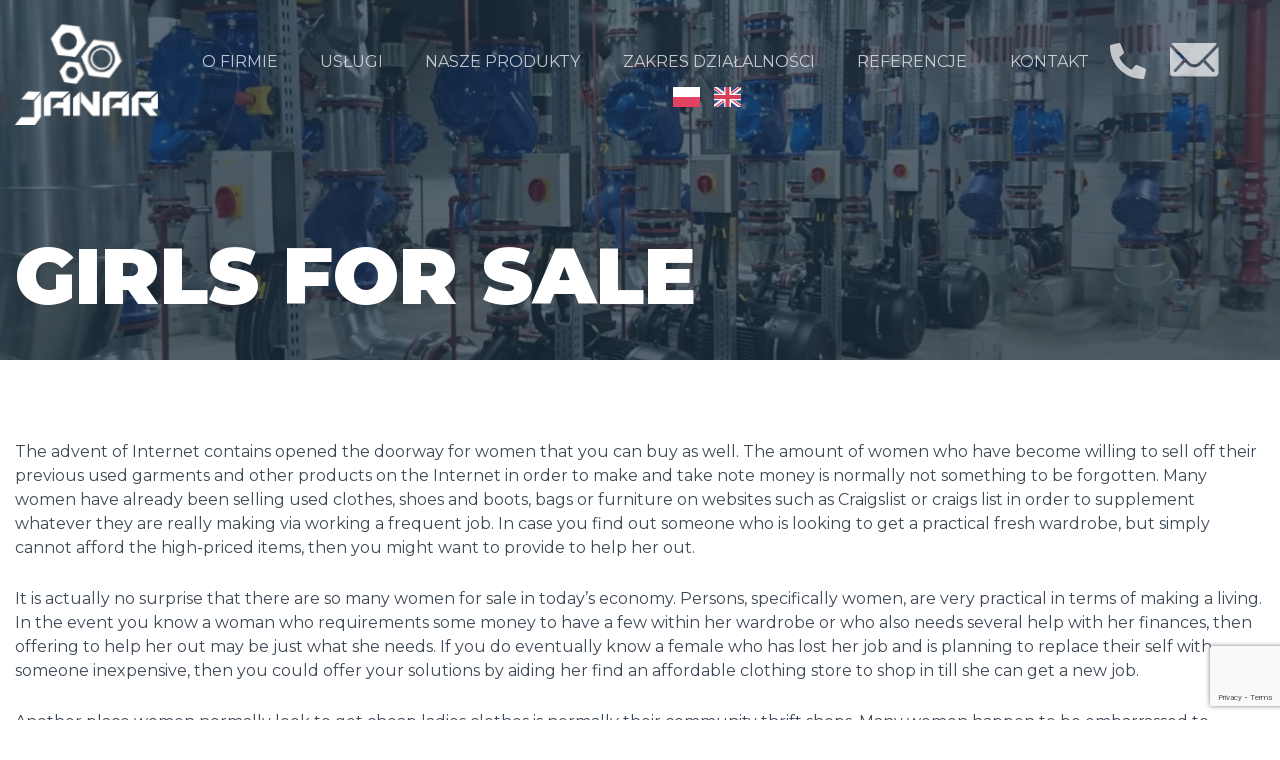

--- FILE ---
content_type: text/html; charset=UTF-8
request_url: http://janar.net/2020/08/03/girls-for-sale/
body_size: 5072
content:
<!DOCTYPE html>

<!--[if lt IE 7]><html class="ie6"><![endif]-->
<!--[if IE 7]><html class="ie7"><![endif]-->
<!--[if IE 8]><html class="ie8"><![endif]-->
<!--[if IE 9]><html class="ie9"><![endif]-->
<!--[if (gt IE 9)|!(IE)]><!-->
<html lang="pl-PL">
<!--<![endif]-->

<head>

  
  <!-- General Meta START -->
  <meta charset="UTF-8">
  <meta http-equiv="X-UA-Compatible" content="IE=edge,chrome=1">
  <meta name="viewport" content="width=device-width, initial-scale=1">
  <!-- General Meta END -->
  <!-- SEO Meta END -->

  <!-- Disable tap highlight on IE -->
  <meta name="msapplication-tap-highlight" content="no">

  <!-- Disable phone linking on mobile -->
  <meta name="format-detection" content="telephone=no">
<!--
  <meta property="og:type" content="website" />
  <meta property="og:title" content=" &raquo; Girls For Sale">
  <meta property="og:description" content="{{ seo.description }}">
  <meta property="og:url" content="{{ url }}"> -->

  <link rel="apple-touch-icon" sizes="57x57" href="http://janar.net/wp-content/themes/janar/dist/icons/apple-icon-57x57.png">
  <link rel="apple-touch-icon" sizes="60x60" href="http://janar.net/wp-content/themes/janar/dist/icons/apple-icon-60x60.png">
  <link rel="apple-touch-icon" sizes="72x72" href="http://janar.net/wp-content/themes/janar/dist/icons/apple-icon-72x72.png">
  <link rel="apple-touch-icon" sizes="76x76" href="http://janar.net/wp-content/themes/janar/dist/icons/apple-icon-76x76.png">
  <link rel="apple-touch-icon" sizes="114x114" href="http://janar.net/wp-content/themes/janar/dist/icons/apple-icon-114x114.png">
  <link rel="apple-touch-icon" sizes="120x120" href="http://janar.net/wp-content/themes/janar/dist/icons/apple-icon-120x120.png">
  <link rel="apple-touch-icon" sizes="144x144" href="http://janar.net/wp-content/themes/janar/dist/icons/apple-icon-144x144.png">
  <link rel="apple-touch-icon" sizes="152x152" href="http://janar.net/wp-content/themes/janar/dist/icons/apple-icon-152x152.png">
  <link rel="apple-touch-icon" sizes="180x180" href="http://janar.net/wp-content/themes/janar/dist/icons/apple-icon-180x180.png">
  <link rel="icon" type="image/png" sizes="192x192"  href="http://janar.net/wp-content/themes/janar/dist/icons/android-icon-192x192.png">
  <link rel="icon" type="image/png" sizes="32x32" href="http://janar.net/wp-content/themes/janar/dist/icons/favicon-32x32.png">
  <link rel="icon" type="image/png" sizes="96x96" href="http://janar.net/wp-content/themes/janar/dist/icons/favicon-96x96.png">
  <link rel="icon" type="image/png" sizes="16x16" href="http://janar.net/wp-content/themes/janar/dist/icons/favicon-16x16.png">
  <link rel="stylesheet" type="text/css" href="http://janar.net/wp-content/themes/janar/dist/css/lightcase.css?v=2">
  <link rel="manifest" href="http://janar.net/wp-content/themes/janar/dist/icons/manifest.json">
  <meta name="msapplication-TileColor" content="#ffffff">
  <meta name="msapplication-TileImage" content="http://janar.net/wp-content/themes/janar/dist/icons/ms-icon-144x144.png">
  <meta name="theme-color" content="#f29209">

  <!-- Wordpress Meta  -->
  <link rel="profile" href="http://gmpg.org/xfn/11">
  <link rel="pingback" href="http://janar.net/xmlrpc.php">
  <!-- Wordpress Head START -->
  <title>Girls For Sale &#8211; Janar</title>
<meta name='robots' content='max-image-preview:large' />
<link rel='dns-prefetch' href='//www.google.com' />
<link rel='dns-prefetch' href='//fonts.googleapis.com' />
<link rel='dns-prefetch' href='//s.w.org' />
<link rel="alternate" type="application/rss+xml" title="Janar &raquo; Girls For Sale Kanał z komentarzami" href="http://janar.net/2020/08/03/girls-for-sale/feed/" />
<link rel='stylesheet' id='wp-block-library-css'  href='http://janar.net/wp-includes/css/dist/block-library/style.min.css?ver=5.8.12' type='text/css' media='all' />
<link rel='stylesheet' id='contact-form-7-css'  href='http://janar.net/wp-content/plugins/contact-form-7/includes/css/styles.css?ver=5.5.3' type='text/css' media='all' />
<link rel='stylesheet' id='weglot-css-css'  href='http://janar.net/wp-content/plugins/weglot/dist/css/front-css.css?ver=3.5' type='text/css' media='' />
<link rel='stylesheet' id='new-flag-css-css'  href='http://janar.net/wp-content/plugins/weglot/app/styles/new-flags.css?ver=3.5' type='text/css' media='all' />
<link rel='stylesheet' id='teik-font-css'  href='https://fonts.googleapis.com/css?family=Montserrat%3A300%2C500%2C400%2C700%2C900&#038;display=swap&#038;subset=latin-ext&#038;ver=5.8.12' type='text/css' media='all' />
<link rel='stylesheet' id='teik-main-css'  href='http://janar.net/wp-content/themes/janar/dist/css/main.css?ver=5.8.12' type='text/css' media='all' />
<script type='text/javascript' src='http://janar.net/wp-content/plugins/weglot/dist/front-js.js?ver=3.5' id='wp-weglot-js-js'></script>
<script type='text/javascript' src='http://janar.net/wp-includes/js/jquery/jquery.min.js?ver=3.6.0' id='jquery-core-js'></script>
<script type='text/javascript' src='http://janar.net/wp-includes/js/jquery/jquery-migrate.min.js?ver=3.3.2' id='jquery-migrate-js'></script>
<link rel="https://api.w.org/" href="http://janar.net/wp-json/" /><link rel="alternate" type="application/json" href="http://janar.net/wp-json/wp/v2/posts/2918" /><link rel="EditURI" type="application/rsd+xml" title="RSD" href="http://janar.net/xmlrpc.php?rsd" />
<link rel="wlwmanifest" type="application/wlwmanifest+xml" href="http://janar.net/wp-includes/wlwmanifest.xml" /> 
<meta name="generator" content="WordPress 5.8.12" />
<link rel="canonical" href="http://janar.net/2020/08/03/girls-for-sale/" />
<link rel='shortlink' href='http://janar.net/?p=2918' />
<link rel="alternate" type="application/json+oembed" href="http://janar.net/wp-json/oembed/1.0/embed?url=http%3A%2F%2Fjanar.net%2F2020%2F08%2F03%2Fgirls-for-sale%2F" />
<link rel="alternate" type="text/xml+oembed" href="http://janar.net/wp-json/oembed/1.0/embed?url=http%3A%2F%2Fjanar.net%2F2020%2F08%2F03%2Fgirls-for-sale%2F&#038;format=xml" />

<link rel="alternate" href="http://janar.net/2020/08/03/girls-for-sale/" hreflang="pl"/>
<link rel="alternate" href="http://janar.net/en/2020/08/03/girls-for-sale/" hreflang="en"/>
<style type="text/css">.recentcomments a{display:inline !important;padding:0 !important;margin:0 !important;}</style>  <script type="text/javascript" src="http://janar.net/wp-content/themes/janar/dist/js/lightcase.js?v=1"></script>
  <!-- Add the slick-theme.css if you want default styling -->
<link rel="stylesheet" type="text/css" href="//cdn.jsdelivr.net/gh/kenwheeler/slick@1.8.1/slick/slick.css"/>
<!-- Add the slick-theme.css if you want default styling -->
<link rel="stylesheet" type="text/css" href="//cdn.jsdelivr.net/gh/kenwheeler/slick@1.8.1/slick/slick-theme.css"/>
  <!-- Wordpress Head END -->
  <link href="https://fonts.googleapis.com/css?family=Roboto:400,700&amp;subset=latin-ext" rel="stylesheet">

</head>
<body class="post-template-default single single-post postid-2918 single-format-standard wp-custom-logo page" data-contrast="normal"><div id="maincontent" class="js-page">
  <header id="main-header" class="header-page js-fixed-top">
  <div class="container">
    <div class="header-page__action-bar">

                </div>
    <div class="header-page__body">
      <a href="http://janar.net" class="header-page__logo" title="Janar">
        <img src="http://janar.net/wp-content/uploads/2020/06/jan-white.png" alt="Logo Janar White">
      </a>
            <nav id="navigation" class="nav nav--menu js-main-nav">
  <button type="button" class="nav__toggle nav__toggle--open js-menu-trigger" aria-label="Menu" data-target=".js-menu" data-action="open">
    <svg xmlns="http://www.w3.org/2000/svg" viewBox="0 0 64 64">
  <g fill="#1D1D1B">
    <path d="M2.252 10.271h58.871c1.124 0 2.034-.91 2.034-2.034 0-1.123-.91-2.034-2.034-2.034H2.252c-1.124 0-2.034.911-2.034 2.034 0 1.123.91 2.034 2.034 2.034zM61.123 30.015H2.252c-1.124 0-2.034.912-2.034 2.035 0 1.122.91 2.034 2.034 2.034h58.871c1.124 0 2.034-.912 2.034-2.034 0-1.123-.91-2.035-2.034-2.035zM61.123 53.876H2.252c-1.124 0-2.034.91-2.034 2.034 0 1.123.91 2.034 2.034 2.034h58.871c1.124 0 2.034-.911 2.034-2.034 0-1.124-.91-2.034-2.034-2.034z"/>
  </g>
</svg>
  </button>
  <div class="nav__wrap js-menu">
    <div class="nav__close">
      <button type="button" class="nav__toggle nav__toggle--close js-menu-trigger" aria-label="Menu" data-target=".js-menu" data-action="close">
        <svg xmlns="http://www.w3.org/2000/svg" viewBox="0 0 64 64">
  <path fill="#1D1D1B" d="M28.941 31.786L.613 60.114c-.787.787-.787 2.062 0 2.849.393.394.909.59 1.424.59.516 0 1.031-.196 1.424-.59l28.541-28.541 28.541 28.541c.394.394.909.59 1.424.59.515 0 1.031-.196 1.424-.59.787-.787.787-2.062 0-2.849L35.064 31.786 63.41 3.438c.787-.787.787-2.062 0-2.849-.787-.786-2.062-.786-2.848 0L32.003 29.15 3.441.59C2.654-.196 1.38-.196.593.59c-.787.787-.787 2.062 0 2.849l28.348 28.347z"/>
</svg>
      </button>
    </div>
    <ul class="nav__menu nav__menu--desktop js-nav" data-name="menu">
              <li class="nav__item nav__item--level-0  menu-item menu-item-type-post_type menu-item-object-page menu-item-25" aria-controls="nav-submenu-0-25">
          <a href="http://janar.net/o-firmie/" id="nav-submenu-label-0-25" class="nav__link js-nav-link"  aria-controls="nav-submenu-0-25" tabindex="0">
            O firmie
                      </a>
                  </li>
              <li class="nav__item nav__item--level-0  menu-item menu-item-type-post_type menu-item-object-page menu-item-24" aria-controls="nav-submenu-1-24">
          <a href="http://janar.net/uslugi/" id="nav-submenu-label-1-24" class="nav__link js-nav-link"  aria-controls="nav-submenu-1-24" tabindex="0">
            Usługi
                      </a>
                  </li>
              <li class="nav__item nav__item--level-0  menu-item menu-item-type-post_type menu-item-object-page menu-item-210" aria-controls="nav-submenu-2-210">
          <a href="http://janar.net/nasze-produkty/" id="nav-submenu-label-2-210" class="nav__link js-nav-link"  aria-controls="nav-submenu-2-210" tabindex="0">
            Nasze produkty
                      </a>
                  </li>
              <li class="nav__item nav__item--level-0  menu-item menu-item-type-post_type menu-item-object-page menu-item-23" aria-controls="nav-submenu-3-23">
          <a href="http://janar.net/zakres-dzialalnosci/" id="nav-submenu-label-3-23" class="nav__link js-nav-link"  aria-controls="nav-submenu-3-23" tabindex="0">
            Zakres działalności
                      </a>
                  </li>
              <li class="nav__item nav__item--level-0  menu-item menu-item-type-post_type menu-item-object-page menu-item-22" aria-controls="nav-submenu-4-22">
          <a href="http://janar.net/referencje/" id="nav-submenu-label-4-22" class="nav__link js-nav-link"  aria-controls="nav-submenu-4-22" tabindex="0">
            Referencje
                      </a>
                  </li>
              <li class="nav__item nav__item--level-0  menu-item menu-item-type-post_type menu-item-object-page menu-item-21" aria-controls="nav-submenu-5-21">
          <a href="http://janar.net/kontakt/" id="nav-submenu-label-5-21" class="nav__link js-nav-link"  aria-controls="nav-submenu-5-21" tabindex="0">
            Kontakt
                      </a>
                  </li>
          </ul>

    <ul class="nav__menu nav__menu--mobile js-scrollbar js-mobile-menu" data-name="menu">
              <li class="nav__item nav__item--level-0  menu-item menu-item-type-post_type menu-item-object-page menu-item-25">
          <a href="http://janar.net/o-firmie/" class="nav__link" >
            O firmie
          </a>

                  </li>
              <li class="nav__item nav__item--level-0  menu-item menu-item-type-post_type menu-item-object-page menu-item-24">
          <a href="http://janar.net/uslugi/" class="nav__link" >
            Usługi
          </a>

                  </li>
              <li class="nav__item nav__item--level-0  menu-item menu-item-type-post_type menu-item-object-page menu-item-210">
          <a href="http://janar.net/nasze-produkty/" class="nav__link" >
            Nasze produkty
          </a>

                  </li>
              <li class="nav__item nav__item--level-0  menu-item menu-item-type-post_type menu-item-object-page menu-item-23">
          <a href="http://janar.net/zakres-dzialalnosci/" class="nav__link" >
            Zakres działalności
          </a>

                  </li>
              <li class="nav__item nav__item--level-0  menu-item menu-item-type-post_type menu-item-object-page menu-item-22">
          <a href="http://janar.net/referencje/" class="nav__link" >
            Referencje
          </a>

                  </li>
              <li class="nav__item nav__item--level-0  menu-item menu-item-type-post_type menu-item-object-page menu-item-21">
          <a href="http://janar.net/kontakt/" class="nav__link" >
            Kontakt
          </a>

                  </li>
          </ul>
    <div class="header__social">
          
        <div class="item"> <a href="tel:+48507920297"><img src="http://janar.net/wp-content/themes/janar/dist/images/social/phone.png" alt="Telefon"></a></div>
        <div class="item"><a href="mailto:biuro@janar.net"><img src="http://janar.net/wp-content/themes/janar/dist/images/social/mail.png" alt="E-mail"></a></div>
    
    </div>
    <div class="header__lang">
               <li class="nav__item nav__item--level-0  weglot-lang menu-item-weglot weglot-language weglot-flags flag-0  weglot-pl pl menu-item menu-item-type-custom menu-item-object-custom menu-item-weglot-4574-pl">
          <a href="http://janar.net/2020/08/03/girls-for-sale/" class="nav__link" >
            
          </a>
        </li>
              <li class="nav__item nav__item--level-0  weglot-lang menu-item-weglot weglot-language weglot-flags flag-0  weglot-en en menu-item menu-item-type-custom menu-item-object-custom menu-item-weglot-4574-en">
          <a href="http://janar.net/en/2020/08/03/girls-for-sale/" class="nav__link" >
            
          </a>
        </li>
                 </div>
  </div>
  </nav>
 

    </div>
    <div class="header-page__content">
      <div class="wrapper">
      <div class="wrapper__title"><h1>Girls For Sale</h1></div>
      <div class="wrapper__desc"></div>
     
      </div>
    
    </div>

  </div>
</header>
          <main id="pagecontent" class="pagewrap">
      
<section class="page-content">
  <div class="container">
      <p> The advent of Internet contains opened the doorway for women that you can buy as well. The amount of women who have become willing to sell off their previous used garments and other products on the Internet in order to make and take note money is normally not something to be forgotten. Many women have already been selling used clothes, shoes and boots, bags or furniture on websites such as Craigslist or craigs list in order to supplement whatever they are really making via working a frequent job. In case you    find out someone who is looking to get a practical fresh wardrobe, but simply cannot afford the    high-priced items, then you might want to provide to help her out. </p>
</p>
<p> It is actually no surprise that there are so many women for sale in today&#8217;s economy. Persons,    specifically women, are very practical in terms of making a living. In the event you know a woman who requirements some money to have a few within her wardrobe or who also needs several help with her finances, then offering to help her out may be just what she needs. If you do eventually know a female who has lost her job and is planning to replace their self with    someone inexpensive, then you could offer your solutions by aiding her find an affordable clothing store to shop in till she can get a new job. </p>
</p>
<p> Another place women normally look to get cheap ladies clothes is normally their community thrift shops. Many women happen to be embarrassed to continue into these types of stores pondering they will be viewed like dirt and grime. However , in the event you show a girl some dresses that you have picked up at an area thrift retail outlet, she may come out a believer and actually purchase some of your outfits. If you are uncertain where any local thrift retail store is located, you can inquire from around  <a href="https://brides-for-you.com/slovakian-mail-order-wives/">https://brides-for-you.com/slovakian-mail-order-wives/</a>  to see if any person knows of any. You never find out, you just might    end up being the next wonderful bargain seeker. </p>

  </div>
</section>



    </main>
    
    <footer id="mainfooter" class="footer">
  <div class="footer__wrapper container">
    <div class="footer__column">
      <img src="http://janar.net/wp-content/themes/janar/dist/images/logo-gray.png" alt="Logo szare Janar"/>
        <div class="navi d-flex flex-column mt-5">
          <ul>
            <li><a href="#">Allegro</a></li>
            <li><a href="#">Polityka prywatności</a></li>
            <li><a href="#">Rodo</a></li>
          </ul>
        </div>
       
    </div>
    <div class="footer__column">
      <div class="title">Menu</div>
          <ul class="mt-4" data-name="menu">
              <li  aria-controls="nav-submenu-0-25">
          <a href="http://janar.net/o-firmie/" id="nav-submenu-label-0-25" class="nav__link js-nav-link"  aria-controls="nav-submenu-0-25" tabindex="0">
            O firmie
                      </a>
                  </li>
              <li  aria-controls="nav-submenu-1-24">
          <a href="http://janar.net/uslugi/" id="nav-submenu-label-1-24" class="nav__link js-nav-link"  aria-controls="nav-submenu-1-24" tabindex="0">
            Usługi
                      </a>
                  </li>
              <li  aria-controls="nav-submenu-2-210">
          <a href="http://janar.net/nasze-produkty/" id="nav-submenu-label-2-210" class="nav__link js-nav-link"  aria-controls="nav-submenu-2-210" tabindex="0">
            Nasze produkty
                      </a>
                  </li>
              <li  aria-controls="nav-submenu-3-23">
          <a href="http://janar.net/zakres-dzialalnosci/" id="nav-submenu-label-3-23" class="nav__link js-nav-link"  aria-controls="nav-submenu-3-23" tabindex="0">
            Zakres działalności
                      </a>
                  </li>
              <li  aria-controls="nav-submenu-4-22">
          <a href="http://janar.net/referencje/" id="nav-submenu-label-4-22" class="nav__link js-nav-link"  aria-controls="nav-submenu-4-22" tabindex="0">
            Referencje
                      </a>
                  </li>
              <li  aria-controls="nav-submenu-5-21">
          <a href="http://janar.net/kontakt/" id="nav-submenu-label-5-21" class="nav__link js-nav-link"  aria-controls="nav-submenu-5-21" tabindex="0">
            Kontakt
                      </a>
                  </li>
          </ul>
    
    </div>
    <div class="footer__column">
      <div class="title">Kontakt</div>
      <div class="contacts mt-4">
        <p>
          +48 507 920 297<br>
          
          biuro@janar.net
        </p>
      </div>
    </div>
    <div class="footer__column">
      <div class="title">Adres</div>
      <div class="address mt-4">
      <p>
        <b>Siedziba firmy:</b><br>
        ul. Lompy  1<br>
        44-120 Pyskowice<br>

      </p>
      </div>
    </div>
  </div>
 <div class="foot">
  
      <div class="foot__wrapper container">
        <div class="foot__wrapper--item">Janar 2020 Wszystkie prawa zastrzeżone</div>
        <div class="foot__wrapper--item">Polityka prywatności</div>
        <div class="foot__wrapper--item">Projekt i wykonanie: <a href="https://insidecode.pl">insidecode.pl</a></div>
      </div>
    
 </div>
</footer>
            </div>
<script type='text/javascript' src='http://janar.net/wp-includes/js/dist/vendor/regenerator-runtime.min.js?ver=0.13.7' id='regenerator-runtime-js'></script>
<script type='text/javascript' src='http://janar.net/wp-includes/js/dist/vendor/wp-polyfill.min.js?ver=3.15.0' id='wp-polyfill-js'></script>
<script type='text/javascript' id='contact-form-7-js-extra'>
/* <![CDATA[ */
var wpcf7 = {"api":{"root":"http:\/\/janar.net\/wp-json\/","namespace":"contact-form-7\/v1"}};
/* ]]> */
</script>
<script type='text/javascript' src='http://janar.net/wp-content/plugins/contact-form-7/includes/js/index.js?ver=5.5.3' id='contact-form-7-js'></script>
<script type='text/javascript' id='teik-main-js-extra'>
/* <![CDATA[ */
var teik = {"ajax_url":"http:\/\/janar.net\/wp-admin\/admin-ajax.php","home_url":"http:\/\/janar.net","rest_url":"http:\/\/janar.net\/wp-json\/"};
/* ]]> */
</script>
<script type='text/javascript' src='http://janar.net/wp-content/themes/janar/dist/js/main.min.js?ver=1.0' id='teik-main-js'></script>
<script type='text/javascript' src='https://www.google.com/recaptcha/api.js?render=6LcD2cUZAAAAAG259X0LUxdD9ULvuIVlXaQCz3xY&#038;ver=3.0' id='google-recaptcha-js'></script>
<script type='text/javascript' id='wpcf7-recaptcha-js-extra'>
/* <![CDATA[ */
var wpcf7_recaptcha = {"sitekey":"6LcD2cUZAAAAAG259X0LUxdD9ULvuIVlXaQCz3xY","actions":{"homepage":"homepage","contactform":"contactform"}};
/* ]]> */
</script>
<script type='text/javascript' src='http://janar.net/wp-content/plugins/contact-form-7/modules/recaptcha/index.js?ver=5.5.3' id='wpcf7-recaptcha-js'></script>
<script type='text/javascript' src='http://janar.net/wp-includes/js/wp-embed.min.js?ver=5.8.12' id='wp-embed-js'></script>
</body>
</html>

--- FILE ---
content_type: text/html; charset=utf-8
request_url: https://www.google.com/recaptcha/api2/anchor?ar=1&k=6LcD2cUZAAAAAG259X0LUxdD9ULvuIVlXaQCz3xY&co=aHR0cDovL2phbmFyLm5ldDo4MA..&hl=en&v=PoyoqOPhxBO7pBk68S4YbpHZ&size=invisible&anchor-ms=20000&execute-ms=30000&cb=3raq72ufztsj
body_size: 48485
content:
<!DOCTYPE HTML><html dir="ltr" lang="en"><head><meta http-equiv="Content-Type" content="text/html; charset=UTF-8">
<meta http-equiv="X-UA-Compatible" content="IE=edge">
<title>reCAPTCHA</title>
<style type="text/css">
/* cyrillic-ext */
@font-face {
  font-family: 'Roboto';
  font-style: normal;
  font-weight: 400;
  font-stretch: 100%;
  src: url(//fonts.gstatic.com/s/roboto/v48/KFO7CnqEu92Fr1ME7kSn66aGLdTylUAMa3GUBHMdazTgWw.woff2) format('woff2');
  unicode-range: U+0460-052F, U+1C80-1C8A, U+20B4, U+2DE0-2DFF, U+A640-A69F, U+FE2E-FE2F;
}
/* cyrillic */
@font-face {
  font-family: 'Roboto';
  font-style: normal;
  font-weight: 400;
  font-stretch: 100%;
  src: url(//fonts.gstatic.com/s/roboto/v48/KFO7CnqEu92Fr1ME7kSn66aGLdTylUAMa3iUBHMdazTgWw.woff2) format('woff2');
  unicode-range: U+0301, U+0400-045F, U+0490-0491, U+04B0-04B1, U+2116;
}
/* greek-ext */
@font-face {
  font-family: 'Roboto';
  font-style: normal;
  font-weight: 400;
  font-stretch: 100%;
  src: url(//fonts.gstatic.com/s/roboto/v48/KFO7CnqEu92Fr1ME7kSn66aGLdTylUAMa3CUBHMdazTgWw.woff2) format('woff2');
  unicode-range: U+1F00-1FFF;
}
/* greek */
@font-face {
  font-family: 'Roboto';
  font-style: normal;
  font-weight: 400;
  font-stretch: 100%;
  src: url(//fonts.gstatic.com/s/roboto/v48/KFO7CnqEu92Fr1ME7kSn66aGLdTylUAMa3-UBHMdazTgWw.woff2) format('woff2');
  unicode-range: U+0370-0377, U+037A-037F, U+0384-038A, U+038C, U+038E-03A1, U+03A3-03FF;
}
/* math */
@font-face {
  font-family: 'Roboto';
  font-style: normal;
  font-weight: 400;
  font-stretch: 100%;
  src: url(//fonts.gstatic.com/s/roboto/v48/KFO7CnqEu92Fr1ME7kSn66aGLdTylUAMawCUBHMdazTgWw.woff2) format('woff2');
  unicode-range: U+0302-0303, U+0305, U+0307-0308, U+0310, U+0312, U+0315, U+031A, U+0326-0327, U+032C, U+032F-0330, U+0332-0333, U+0338, U+033A, U+0346, U+034D, U+0391-03A1, U+03A3-03A9, U+03B1-03C9, U+03D1, U+03D5-03D6, U+03F0-03F1, U+03F4-03F5, U+2016-2017, U+2034-2038, U+203C, U+2040, U+2043, U+2047, U+2050, U+2057, U+205F, U+2070-2071, U+2074-208E, U+2090-209C, U+20D0-20DC, U+20E1, U+20E5-20EF, U+2100-2112, U+2114-2115, U+2117-2121, U+2123-214F, U+2190, U+2192, U+2194-21AE, U+21B0-21E5, U+21F1-21F2, U+21F4-2211, U+2213-2214, U+2216-22FF, U+2308-230B, U+2310, U+2319, U+231C-2321, U+2336-237A, U+237C, U+2395, U+239B-23B7, U+23D0, U+23DC-23E1, U+2474-2475, U+25AF, U+25B3, U+25B7, U+25BD, U+25C1, U+25CA, U+25CC, U+25FB, U+266D-266F, U+27C0-27FF, U+2900-2AFF, U+2B0E-2B11, U+2B30-2B4C, U+2BFE, U+3030, U+FF5B, U+FF5D, U+1D400-1D7FF, U+1EE00-1EEFF;
}
/* symbols */
@font-face {
  font-family: 'Roboto';
  font-style: normal;
  font-weight: 400;
  font-stretch: 100%;
  src: url(//fonts.gstatic.com/s/roboto/v48/KFO7CnqEu92Fr1ME7kSn66aGLdTylUAMaxKUBHMdazTgWw.woff2) format('woff2');
  unicode-range: U+0001-000C, U+000E-001F, U+007F-009F, U+20DD-20E0, U+20E2-20E4, U+2150-218F, U+2190, U+2192, U+2194-2199, U+21AF, U+21E6-21F0, U+21F3, U+2218-2219, U+2299, U+22C4-22C6, U+2300-243F, U+2440-244A, U+2460-24FF, U+25A0-27BF, U+2800-28FF, U+2921-2922, U+2981, U+29BF, U+29EB, U+2B00-2BFF, U+4DC0-4DFF, U+FFF9-FFFB, U+10140-1018E, U+10190-1019C, U+101A0, U+101D0-101FD, U+102E0-102FB, U+10E60-10E7E, U+1D2C0-1D2D3, U+1D2E0-1D37F, U+1F000-1F0FF, U+1F100-1F1AD, U+1F1E6-1F1FF, U+1F30D-1F30F, U+1F315, U+1F31C, U+1F31E, U+1F320-1F32C, U+1F336, U+1F378, U+1F37D, U+1F382, U+1F393-1F39F, U+1F3A7-1F3A8, U+1F3AC-1F3AF, U+1F3C2, U+1F3C4-1F3C6, U+1F3CA-1F3CE, U+1F3D4-1F3E0, U+1F3ED, U+1F3F1-1F3F3, U+1F3F5-1F3F7, U+1F408, U+1F415, U+1F41F, U+1F426, U+1F43F, U+1F441-1F442, U+1F444, U+1F446-1F449, U+1F44C-1F44E, U+1F453, U+1F46A, U+1F47D, U+1F4A3, U+1F4B0, U+1F4B3, U+1F4B9, U+1F4BB, U+1F4BF, U+1F4C8-1F4CB, U+1F4D6, U+1F4DA, U+1F4DF, U+1F4E3-1F4E6, U+1F4EA-1F4ED, U+1F4F7, U+1F4F9-1F4FB, U+1F4FD-1F4FE, U+1F503, U+1F507-1F50B, U+1F50D, U+1F512-1F513, U+1F53E-1F54A, U+1F54F-1F5FA, U+1F610, U+1F650-1F67F, U+1F687, U+1F68D, U+1F691, U+1F694, U+1F698, U+1F6AD, U+1F6B2, U+1F6B9-1F6BA, U+1F6BC, U+1F6C6-1F6CF, U+1F6D3-1F6D7, U+1F6E0-1F6EA, U+1F6F0-1F6F3, U+1F6F7-1F6FC, U+1F700-1F7FF, U+1F800-1F80B, U+1F810-1F847, U+1F850-1F859, U+1F860-1F887, U+1F890-1F8AD, U+1F8B0-1F8BB, U+1F8C0-1F8C1, U+1F900-1F90B, U+1F93B, U+1F946, U+1F984, U+1F996, U+1F9E9, U+1FA00-1FA6F, U+1FA70-1FA7C, U+1FA80-1FA89, U+1FA8F-1FAC6, U+1FACE-1FADC, U+1FADF-1FAE9, U+1FAF0-1FAF8, U+1FB00-1FBFF;
}
/* vietnamese */
@font-face {
  font-family: 'Roboto';
  font-style: normal;
  font-weight: 400;
  font-stretch: 100%;
  src: url(//fonts.gstatic.com/s/roboto/v48/KFO7CnqEu92Fr1ME7kSn66aGLdTylUAMa3OUBHMdazTgWw.woff2) format('woff2');
  unicode-range: U+0102-0103, U+0110-0111, U+0128-0129, U+0168-0169, U+01A0-01A1, U+01AF-01B0, U+0300-0301, U+0303-0304, U+0308-0309, U+0323, U+0329, U+1EA0-1EF9, U+20AB;
}
/* latin-ext */
@font-face {
  font-family: 'Roboto';
  font-style: normal;
  font-weight: 400;
  font-stretch: 100%;
  src: url(//fonts.gstatic.com/s/roboto/v48/KFO7CnqEu92Fr1ME7kSn66aGLdTylUAMa3KUBHMdazTgWw.woff2) format('woff2');
  unicode-range: U+0100-02BA, U+02BD-02C5, U+02C7-02CC, U+02CE-02D7, U+02DD-02FF, U+0304, U+0308, U+0329, U+1D00-1DBF, U+1E00-1E9F, U+1EF2-1EFF, U+2020, U+20A0-20AB, U+20AD-20C0, U+2113, U+2C60-2C7F, U+A720-A7FF;
}
/* latin */
@font-face {
  font-family: 'Roboto';
  font-style: normal;
  font-weight: 400;
  font-stretch: 100%;
  src: url(//fonts.gstatic.com/s/roboto/v48/KFO7CnqEu92Fr1ME7kSn66aGLdTylUAMa3yUBHMdazQ.woff2) format('woff2');
  unicode-range: U+0000-00FF, U+0131, U+0152-0153, U+02BB-02BC, U+02C6, U+02DA, U+02DC, U+0304, U+0308, U+0329, U+2000-206F, U+20AC, U+2122, U+2191, U+2193, U+2212, U+2215, U+FEFF, U+FFFD;
}
/* cyrillic-ext */
@font-face {
  font-family: 'Roboto';
  font-style: normal;
  font-weight: 500;
  font-stretch: 100%;
  src: url(//fonts.gstatic.com/s/roboto/v48/KFO7CnqEu92Fr1ME7kSn66aGLdTylUAMa3GUBHMdazTgWw.woff2) format('woff2');
  unicode-range: U+0460-052F, U+1C80-1C8A, U+20B4, U+2DE0-2DFF, U+A640-A69F, U+FE2E-FE2F;
}
/* cyrillic */
@font-face {
  font-family: 'Roboto';
  font-style: normal;
  font-weight: 500;
  font-stretch: 100%;
  src: url(//fonts.gstatic.com/s/roboto/v48/KFO7CnqEu92Fr1ME7kSn66aGLdTylUAMa3iUBHMdazTgWw.woff2) format('woff2');
  unicode-range: U+0301, U+0400-045F, U+0490-0491, U+04B0-04B1, U+2116;
}
/* greek-ext */
@font-face {
  font-family: 'Roboto';
  font-style: normal;
  font-weight: 500;
  font-stretch: 100%;
  src: url(//fonts.gstatic.com/s/roboto/v48/KFO7CnqEu92Fr1ME7kSn66aGLdTylUAMa3CUBHMdazTgWw.woff2) format('woff2');
  unicode-range: U+1F00-1FFF;
}
/* greek */
@font-face {
  font-family: 'Roboto';
  font-style: normal;
  font-weight: 500;
  font-stretch: 100%;
  src: url(//fonts.gstatic.com/s/roboto/v48/KFO7CnqEu92Fr1ME7kSn66aGLdTylUAMa3-UBHMdazTgWw.woff2) format('woff2');
  unicode-range: U+0370-0377, U+037A-037F, U+0384-038A, U+038C, U+038E-03A1, U+03A3-03FF;
}
/* math */
@font-face {
  font-family: 'Roboto';
  font-style: normal;
  font-weight: 500;
  font-stretch: 100%;
  src: url(//fonts.gstatic.com/s/roboto/v48/KFO7CnqEu92Fr1ME7kSn66aGLdTylUAMawCUBHMdazTgWw.woff2) format('woff2');
  unicode-range: U+0302-0303, U+0305, U+0307-0308, U+0310, U+0312, U+0315, U+031A, U+0326-0327, U+032C, U+032F-0330, U+0332-0333, U+0338, U+033A, U+0346, U+034D, U+0391-03A1, U+03A3-03A9, U+03B1-03C9, U+03D1, U+03D5-03D6, U+03F0-03F1, U+03F4-03F5, U+2016-2017, U+2034-2038, U+203C, U+2040, U+2043, U+2047, U+2050, U+2057, U+205F, U+2070-2071, U+2074-208E, U+2090-209C, U+20D0-20DC, U+20E1, U+20E5-20EF, U+2100-2112, U+2114-2115, U+2117-2121, U+2123-214F, U+2190, U+2192, U+2194-21AE, U+21B0-21E5, U+21F1-21F2, U+21F4-2211, U+2213-2214, U+2216-22FF, U+2308-230B, U+2310, U+2319, U+231C-2321, U+2336-237A, U+237C, U+2395, U+239B-23B7, U+23D0, U+23DC-23E1, U+2474-2475, U+25AF, U+25B3, U+25B7, U+25BD, U+25C1, U+25CA, U+25CC, U+25FB, U+266D-266F, U+27C0-27FF, U+2900-2AFF, U+2B0E-2B11, U+2B30-2B4C, U+2BFE, U+3030, U+FF5B, U+FF5D, U+1D400-1D7FF, U+1EE00-1EEFF;
}
/* symbols */
@font-face {
  font-family: 'Roboto';
  font-style: normal;
  font-weight: 500;
  font-stretch: 100%;
  src: url(//fonts.gstatic.com/s/roboto/v48/KFO7CnqEu92Fr1ME7kSn66aGLdTylUAMaxKUBHMdazTgWw.woff2) format('woff2');
  unicode-range: U+0001-000C, U+000E-001F, U+007F-009F, U+20DD-20E0, U+20E2-20E4, U+2150-218F, U+2190, U+2192, U+2194-2199, U+21AF, U+21E6-21F0, U+21F3, U+2218-2219, U+2299, U+22C4-22C6, U+2300-243F, U+2440-244A, U+2460-24FF, U+25A0-27BF, U+2800-28FF, U+2921-2922, U+2981, U+29BF, U+29EB, U+2B00-2BFF, U+4DC0-4DFF, U+FFF9-FFFB, U+10140-1018E, U+10190-1019C, U+101A0, U+101D0-101FD, U+102E0-102FB, U+10E60-10E7E, U+1D2C0-1D2D3, U+1D2E0-1D37F, U+1F000-1F0FF, U+1F100-1F1AD, U+1F1E6-1F1FF, U+1F30D-1F30F, U+1F315, U+1F31C, U+1F31E, U+1F320-1F32C, U+1F336, U+1F378, U+1F37D, U+1F382, U+1F393-1F39F, U+1F3A7-1F3A8, U+1F3AC-1F3AF, U+1F3C2, U+1F3C4-1F3C6, U+1F3CA-1F3CE, U+1F3D4-1F3E0, U+1F3ED, U+1F3F1-1F3F3, U+1F3F5-1F3F7, U+1F408, U+1F415, U+1F41F, U+1F426, U+1F43F, U+1F441-1F442, U+1F444, U+1F446-1F449, U+1F44C-1F44E, U+1F453, U+1F46A, U+1F47D, U+1F4A3, U+1F4B0, U+1F4B3, U+1F4B9, U+1F4BB, U+1F4BF, U+1F4C8-1F4CB, U+1F4D6, U+1F4DA, U+1F4DF, U+1F4E3-1F4E6, U+1F4EA-1F4ED, U+1F4F7, U+1F4F9-1F4FB, U+1F4FD-1F4FE, U+1F503, U+1F507-1F50B, U+1F50D, U+1F512-1F513, U+1F53E-1F54A, U+1F54F-1F5FA, U+1F610, U+1F650-1F67F, U+1F687, U+1F68D, U+1F691, U+1F694, U+1F698, U+1F6AD, U+1F6B2, U+1F6B9-1F6BA, U+1F6BC, U+1F6C6-1F6CF, U+1F6D3-1F6D7, U+1F6E0-1F6EA, U+1F6F0-1F6F3, U+1F6F7-1F6FC, U+1F700-1F7FF, U+1F800-1F80B, U+1F810-1F847, U+1F850-1F859, U+1F860-1F887, U+1F890-1F8AD, U+1F8B0-1F8BB, U+1F8C0-1F8C1, U+1F900-1F90B, U+1F93B, U+1F946, U+1F984, U+1F996, U+1F9E9, U+1FA00-1FA6F, U+1FA70-1FA7C, U+1FA80-1FA89, U+1FA8F-1FAC6, U+1FACE-1FADC, U+1FADF-1FAE9, U+1FAF0-1FAF8, U+1FB00-1FBFF;
}
/* vietnamese */
@font-face {
  font-family: 'Roboto';
  font-style: normal;
  font-weight: 500;
  font-stretch: 100%;
  src: url(//fonts.gstatic.com/s/roboto/v48/KFO7CnqEu92Fr1ME7kSn66aGLdTylUAMa3OUBHMdazTgWw.woff2) format('woff2');
  unicode-range: U+0102-0103, U+0110-0111, U+0128-0129, U+0168-0169, U+01A0-01A1, U+01AF-01B0, U+0300-0301, U+0303-0304, U+0308-0309, U+0323, U+0329, U+1EA0-1EF9, U+20AB;
}
/* latin-ext */
@font-face {
  font-family: 'Roboto';
  font-style: normal;
  font-weight: 500;
  font-stretch: 100%;
  src: url(//fonts.gstatic.com/s/roboto/v48/KFO7CnqEu92Fr1ME7kSn66aGLdTylUAMa3KUBHMdazTgWw.woff2) format('woff2');
  unicode-range: U+0100-02BA, U+02BD-02C5, U+02C7-02CC, U+02CE-02D7, U+02DD-02FF, U+0304, U+0308, U+0329, U+1D00-1DBF, U+1E00-1E9F, U+1EF2-1EFF, U+2020, U+20A0-20AB, U+20AD-20C0, U+2113, U+2C60-2C7F, U+A720-A7FF;
}
/* latin */
@font-face {
  font-family: 'Roboto';
  font-style: normal;
  font-weight: 500;
  font-stretch: 100%;
  src: url(//fonts.gstatic.com/s/roboto/v48/KFO7CnqEu92Fr1ME7kSn66aGLdTylUAMa3yUBHMdazQ.woff2) format('woff2');
  unicode-range: U+0000-00FF, U+0131, U+0152-0153, U+02BB-02BC, U+02C6, U+02DA, U+02DC, U+0304, U+0308, U+0329, U+2000-206F, U+20AC, U+2122, U+2191, U+2193, U+2212, U+2215, U+FEFF, U+FFFD;
}
/* cyrillic-ext */
@font-face {
  font-family: 'Roboto';
  font-style: normal;
  font-weight: 900;
  font-stretch: 100%;
  src: url(//fonts.gstatic.com/s/roboto/v48/KFO7CnqEu92Fr1ME7kSn66aGLdTylUAMa3GUBHMdazTgWw.woff2) format('woff2');
  unicode-range: U+0460-052F, U+1C80-1C8A, U+20B4, U+2DE0-2DFF, U+A640-A69F, U+FE2E-FE2F;
}
/* cyrillic */
@font-face {
  font-family: 'Roboto';
  font-style: normal;
  font-weight: 900;
  font-stretch: 100%;
  src: url(//fonts.gstatic.com/s/roboto/v48/KFO7CnqEu92Fr1ME7kSn66aGLdTylUAMa3iUBHMdazTgWw.woff2) format('woff2');
  unicode-range: U+0301, U+0400-045F, U+0490-0491, U+04B0-04B1, U+2116;
}
/* greek-ext */
@font-face {
  font-family: 'Roboto';
  font-style: normal;
  font-weight: 900;
  font-stretch: 100%;
  src: url(//fonts.gstatic.com/s/roboto/v48/KFO7CnqEu92Fr1ME7kSn66aGLdTylUAMa3CUBHMdazTgWw.woff2) format('woff2');
  unicode-range: U+1F00-1FFF;
}
/* greek */
@font-face {
  font-family: 'Roboto';
  font-style: normal;
  font-weight: 900;
  font-stretch: 100%;
  src: url(//fonts.gstatic.com/s/roboto/v48/KFO7CnqEu92Fr1ME7kSn66aGLdTylUAMa3-UBHMdazTgWw.woff2) format('woff2');
  unicode-range: U+0370-0377, U+037A-037F, U+0384-038A, U+038C, U+038E-03A1, U+03A3-03FF;
}
/* math */
@font-face {
  font-family: 'Roboto';
  font-style: normal;
  font-weight: 900;
  font-stretch: 100%;
  src: url(//fonts.gstatic.com/s/roboto/v48/KFO7CnqEu92Fr1ME7kSn66aGLdTylUAMawCUBHMdazTgWw.woff2) format('woff2');
  unicode-range: U+0302-0303, U+0305, U+0307-0308, U+0310, U+0312, U+0315, U+031A, U+0326-0327, U+032C, U+032F-0330, U+0332-0333, U+0338, U+033A, U+0346, U+034D, U+0391-03A1, U+03A3-03A9, U+03B1-03C9, U+03D1, U+03D5-03D6, U+03F0-03F1, U+03F4-03F5, U+2016-2017, U+2034-2038, U+203C, U+2040, U+2043, U+2047, U+2050, U+2057, U+205F, U+2070-2071, U+2074-208E, U+2090-209C, U+20D0-20DC, U+20E1, U+20E5-20EF, U+2100-2112, U+2114-2115, U+2117-2121, U+2123-214F, U+2190, U+2192, U+2194-21AE, U+21B0-21E5, U+21F1-21F2, U+21F4-2211, U+2213-2214, U+2216-22FF, U+2308-230B, U+2310, U+2319, U+231C-2321, U+2336-237A, U+237C, U+2395, U+239B-23B7, U+23D0, U+23DC-23E1, U+2474-2475, U+25AF, U+25B3, U+25B7, U+25BD, U+25C1, U+25CA, U+25CC, U+25FB, U+266D-266F, U+27C0-27FF, U+2900-2AFF, U+2B0E-2B11, U+2B30-2B4C, U+2BFE, U+3030, U+FF5B, U+FF5D, U+1D400-1D7FF, U+1EE00-1EEFF;
}
/* symbols */
@font-face {
  font-family: 'Roboto';
  font-style: normal;
  font-weight: 900;
  font-stretch: 100%;
  src: url(//fonts.gstatic.com/s/roboto/v48/KFO7CnqEu92Fr1ME7kSn66aGLdTylUAMaxKUBHMdazTgWw.woff2) format('woff2');
  unicode-range: U+0001-000C, U+000E-001F, U+007F-009F, U+20DD-20E0, U+20E2-20E4, U+2150-218F, U+2190, U+2192, U+2194-2199, U+21AF, U+21E6-21F0, U+21F3, U+2218-2219, U+2299, U+22C4-22C6, U+2300-243F, U+2440-244A, U+2460-24FF, U+25A0-27BF, U+2800-28FF, U+2921-2922, U+2981, U+29BF, U+29EB, U+2B00-2BFF, U+4DC0-4DFF, U+FFF9-FFFB, U+10140-1018E, U+10190-1019C, U+101A0, U+101D0-101FD, U+102E0-102FB, U+10E60-10E7E, U+1D2C0-1D2D3, U+1D2E0-1D37F, U+1F000-1F0FF, U+1F100-1F1AD, U+1F1E6-1F1FF, U+1F30D-1F30F, U+1F315, U+1F31C, U+1F31E, U+1F320-1F32C, U+1F336, U+1F378, U+1F37D, U+1F382, U+1F393-1F39F, U+1F3A7-1F3A8, U+1F3AC-1F3AF, U+1F3C2, U+1F3C4-1F3C6, U+1F3CA-1F3CE, U+1F3D4-1F3E0, U+1F3ED, U+1F3F1-1F3F3, U+1F3F5-1F3F7, U+1F408, U+1F415, U+1F41F, U+1F426, U+1F43F, U+1F441-1F442, U+1F444, U+1F446-1F449, U+1F44C-1F44E, U+1F453, U+1F46A, U+1F47D, U+1F4A3, U+1F4B0, U+1F4B3, U+1F4B9, U+1F4BB, U+1F4BF, U+1F4C8-1F4CB, U+1F4D6, U+1F4DA, U+1F4DF, U+1F4E3-1F4E6, U+1F4EA-1F4ED, U+1F4F7, U+1F4F9-1F4FB, U+1F4FD-1F4FE, U+1F503, U+1F507-1F50B, U+1F50D, U+1F512-1F513, U+1F53E-1F54A, U+1F54F-1F5FA, U+1F610, U+1F650-1F67F, U+1F687, U+1F68D, U+1F691, U+1F694, U+1F698, U+1F6AD, U+1F6B2, U+1F6B9-1F6BA, U+1F6BC, U+1F6C6-1F6CF, U+1F6D3-1F6D7, U+1F6E0-1F6EA, U+1F6F0-1F6F3, U+1F6F7-1F6FC, U+1F700-1F7FF, U+1F800-1F80B, U+1F810-1F847, U+1F850-1F859, U+1F860-1F887, U+1F890-1F8AD, U+1F8B0-1F8BB, U+1F8C0-1F8C1, U+1F900-1F90B, U+1F93B, U+1F946, U+1F984, U+1F996, U+1F9E9, U+1FA00-1FA6F, U+1FA70-1FA7C, U+1FA80-1FA89, U+1FA8F-1FAC6, U+1FACE-1FADC, U+1FADF-1FAE9, U+1FAF0-1FAF8, U+1FB00-1FBFF;
}
/* vietnamese */
@font-face {
  font-family: 'Roboto';
  font-style: normal;
  font-weight: 900;
  font-stretch: 100%;
  src: url(//fonts.gstatic.com/s/roboto/v48/KFO7CnqEu92Fr1ME7kSn66aGLdTylUAMa3OUBHMdazTgWw.woff2) format('woff2');
  unicode-range: U+0102-0103, U+0110-0111, U+0128-0129, U+0168-0169, U+01A0-01A1, U+01AF-01B0, U+0300-0301, U+0303-0304, U+0308-0309, U+0323, U+0329, U+1EA0-1EF9, U+20AB;
}
/* latin-ext */
@font-face {
  font-family: 'Roboto';
  font-style: normal;
  font-weight: 900;
  font-stretch: 100%;
  src: url(//fonts.gstatic.com/s/roboto/v48/KFO7CnqEu92Fr1ME7kSn66aGLdTylUAMa3KUBHMdazTgWw.woff2) format('woff2');
  unicode-range: U+0100-02BA, U+02BD-02C5, U+02C7-02CC, U+02CE-02D7, U+02DD-02FF, U+0304, U+0308, U+0329, U+1D00-1DBF, U+1E00-1E9F, U+1EF2-1EFF, U+2020, U+20A0-20AB, U+20AD-20C0, U+2113, U+2C60-2C7F, U+A720-A7FF;
}
/* latin */
@font-face {
  font-family: 'Roboto';
  font-style: normal;
  font-weight: 900;
  font-stretch: 100%;
  src: url(//fonts.gstatic.com/s/roboto/v48/KFO7CnqEu92Fr1ME7kSn66aGLdTylUAMa3yUBHMdazQ.woff2) format('woff2');
  unicode-range: U+0000-00FF, U+0131, U+0152-0153, U+02BB-02BC, U+02C6, U+02DA, U+02DC, U+0304, U+0308, U+0329, U+2000-206F, U+20AC, U+2122, U+2191, U+2193, U+2212, U+2215, U+FEFF, U+FFFD;
}

</style>
<link rel="stylesheet" type="text/css" href="https://www.gstatic.com/recaptcha/releases/PoyoqOPhxBO7pBk68S4YbpHZ/styles__ltr.css">
<script nonce="YWCp1ADJ-wQcdXanMAcqaQ" type="text/javascript">window['__recaptcha_api'] = 'https://www.google.com/recaptcha/api2/';</script>
<script type="text/javascript" src="https://www.gstatic.com/recaptcha/releases/PoyoqOPhxBO7pBk68S4YbpHZ/recaptcha__en.js" nonce="YWCp1ADJ-wQcdXanMAcqaQ">
      
    </script></head>
<body><div id="rc-anchor-alert" class="rc-anchor-alert"></div>
<input type="hidden" id="recaptcha-token" value="[base64]">
<script type="text/javascript" nonce="YWCp1ADJ-wQcdXanMAcqaQ">
      recaptcha.anchor.Main.init("[\x22ainput\x22,[\x22bgdata\x22,\x22\x22,\[base64]/[base64]/[base64]/[base64]/cjw8ejpyPj4+eil9Y2F0Y2gobCl7dGhyb3cgbDt9fSxIPWZ1bmN0aW9uKHcsdCx6KXtpZih3PT0xOTR8fHc9PTIwOCl0LnZbd10/dC52W3ddLmNvbmNhdCh6KTp0LnZbd109b2Yoeix0KTtlbHNle2lmKHQuYkImJnchPTMxNylyZXR1cm47dz09NjZ8fHc9PTEyMnx8dz09NDcwfHx3PT00NHx8dz09NDE2fHx3PT0zOTd8fHc9PTQyMXx8dz09Njh8fHc9PTcwfHx3PT0xODQ/[base64]/[base64]/[base64]/bmV3IGRbVl0oSlswXSk6cD09Mj9uZXcgZFtWXShKWzBdLEpbMV0pOnA9PTM/bmV3IGRbVl0oSlswXSxKWzFdLEpbMl0pOnA9PTQ/[base64]/[base64]/[base64]/[base64]\x22,\[base64]\\u003d\\u003d\x22,\[base64]/[base64]/d21BwpURNsOmG8O/wrs9w7LChcOKw6wEESvCj8Oyw6HCtA7DnMKdB8Obw5bDt8Ouw4TDl8KDw67DjhYxO0kPAcOvYQvDjjDCnmMgQlAGeMOCw5XDncKpY8K+w5YhE8KVPsKzwqAjwrI1fMKBw78ewp7CrGssQXMrwoXCrXzDncKqJXjCh8K+wqE5wqjCqR/DjTw/w5IHIcKVwqQvwpkoMGHCmMK/w60nwpjDiDnCilBiBlHDksO2Nwomwq06wqFPVSTDjh/[base64]/DqjXDt8OOwr4Hw6ZLOHRfw6DCg3VkWMOWwoUPwrrCucKsJ3Mdw63DnhA+wpTDlRZIEUXCrS7DssOLcGl5w4bDmcOAw50GwqDDiVDChDvCgyDDlXIFCCTCrMOzw5J7J8KnJlpow48/w5kLwozDiCIxGsOmw6XDu8OqwrjDv8K3CcOiA8OxN8OMWcK+NMKsw7vCsMOFesKzcGtOwrvCkcKBA8KvG8OeGgnDmCPCicOQworDo8OGEBd6w6/DncO0wqFXw7vCpMOvw5fClMKRJHnDpnPChlXCqELCp8KkGX/DkS0aRcO7w69TPMOxcsOLw6NNw6fDo2XDuCAlw6TDnMOSw6AIW8KOKS4VHMOnFnDClRDDrsKFYAsRfsKpGiQ+wokJW1nDr2cmYVvCl8O0woA8VXzCoVzCrV3DpCk8w7VWw77DrMK7wrHCgsKZw4vCrmLCqcKYL3bCv8O+D8KxwqM0FcKNMcOBw6YswqgcGS/[base64]/DuirDowcqwo4wLD1tXDM9OxbCqMKIa8OUW8Kcw53DpzrCnCbDtsO0woTDh2tTw53CgMOlw6peJ8KBWMOYwrvCpW/CmA7Dg20tZMKuaATDjDhKNMK8w58dw7J1R8K6TCMWw6zCtQNtWSYVw7XDmMK5DhXCsMO9wq3DucOgw6ExK1ZHwpLCisKBw7N1CcK2w4rDqMKwKMKjw5/Cn8K2woHCo2MIHMKEwol3w7ZYFMK1wqfCssKsCQDCssOlcB/CrMKDDBTChcKWwpbCgF3DkiDCg8ONwqhvw6fCsMOUJ0vDgBzCiVDDusOVwpjDlTrDjGMkw7ESGsOSZ8Osw6jCqjPDjg7DgxPDsCldLXctwq02wqvClSMwaMOUA8Oyw6N2VS4iwr4/dlDDuAPDkMO/w5/[base64]/CtjJOZMKIe8KTQcKOTsK3wohzCMKYbkkkwqZ0M8OEw7TDgRAeMUZ/e3M9w4vDmMKZw703a8O1JTksXyR9RMKLK35mCBIeDShPwqIIb8OPw6ogwrnCvcOzwphcan14JMOTwptZworDucK1c8OWWcOrwo/CvMKdIQgNwpjCosOTGMKaaMK9wrTCucOEw6JFFGoYUsOVWzNeMkEzw4nCm8KZXW9haW1pLMO+wopow5Q/w7pvwo58w57Cv0RpE8KUw7hYBcOgwpXDnAc2w4XDj0bCtsKNbWTCj8OqShQdw651w5Utw6FsYsKZQ8OTDlnCl8OHH8OOXzEQbsOVwrU7w6heLsKmSX03w5/[base64]/wrTCmMO6wpNzIcKgc8KZwovDuMK2wqt4w4PDij3Ch8KBw7wMYid9PCsvwqfCtcKHL8Oia8KhPwvCgyDDtMK+w6cLwrcFDsOxXixhw6fDlMKkQnVCRiPCicKlN3rDmVZAY8O4PsKIRAM/wqbDh8OCwqvDhiQeRsOcw67ChMKOw4sQw5Z2w4NxwrjDh8OOQ8K/[base64]/PxHDisOIw4fCsGbCucOMwp7Ch8OpYisuw5LClsKjwq/DjU1ww4p3T8KAw4QXAsOKw5VTwpZBBFtacwPDiSJaOUFAw6Q9wpPDmsKww5bDgBdAw4gSwoAwYXQAwpLCj8OvZcKPAsK7UcKxKWYYwoklwo3DknXCjhTClVJjPMKVwqYvOcOAwqpxwqbCkmTDjlgvwojDscKxw7jCjMO5E8OhwoDDi8O7wphtZMKqWAx1w6vCtcKOwr/CujEaLgENJMKvKX7ChcKhaAHDtcOsw5/DgcK8w4fDscOAScOpwqTDvcOlc8KuUcKOwo0VEnzCiVhlccKNw4vDkcKzecOAesO7w6IOAXPCpFLDtm9YPTN6LgdePFwSwooZw6E5wqrCscKhCcK5w7PDp1RSMiotXsKWahHDgsKuw6vCpcKjd2DCksOtLnnDk8KBAHPDtgpqwpnCmHw/wqvDvhlAITLDvMO7cCkISjZgwr/Cu10KJCE8w5ttDMOcwo0pWMKuw4Eyw545QsOrwqPDp145wrPDsCzCqsOGbz3Du8K5f8O7QsKdwoXDqsKzKXlVw4fDgRJ9AMK5wrIENSfDpSgpw7lUBVpEw5fCg0t+w7TDo8OuTsOywpPCqBDCvn4nw5HCkzkpQBBlM2fDkARjAcO/VCXDtMOVwoV8cjZwwpEbwqRQKl/CqMKfflBmOksXwqjCt8OSEnfCnyLDljgcRsKMC8OuwoE3w73CnMORw6fDhMOCw7sIQsK8wp1racOew6vCkR/CusO2wrHDgVtAw4rDnlXDqALDnsOZRSzCsVtAw4/CrjMQw7nDmcK+w57DkhfCp8ONw4lew4fCn1vCvsK3D18mw4fDrDPDpcKkVcKqZ8OnFUrCsHdNT8KVaMOJFwrCoMOiwpdtGlDDm2gNTcK1w4HDhcKpH8OJH8OIMcKtw6fCg2rDo1bDn8KPc8K9wox7w4DDmTJgLmzDpR/Do0tZWH1bwq7DvHrCmcOiERnCn8KYYcKADcKfUXjCh8KKwobDrcOsJ2bClW7DmHYXw5/[base64]/Ci1vDlWXCqsKcwrjDmhFewql5DsKQH8KgEMK+NMKYXDnDr8OZwpd+BkjDrhtMw77CiCZfw7tFIlNfw7chw7low7LCuMKoc8KzShIhw7o3PMK9wpjDnMODd3vCqEU/w7Ybw6PDu8ODElDDjcOmNHrDtcKowqDCjMOTw7jClcKlc8OIbHfDiMKPKcKfwpMlSjHDu8O3wpgkJ8OuwqTDrRYTG8OvdMKkwrnCo8KsDj3Cj8KxAMKCw43CjRXCkjvDlcOMDy5GwqvCssO3RjsYwppFw7IvVMO/w7FAdsKUw4DDpm7CoVNgNcK/wrzDsC1kwrzCuA9qwpAWw4QrwrUTd3jCjD7DgEjChsOSR8OUTMK6w4XDicOyw6IwwpTCssKwTMOrwptHwp13bRM3PQAmwrHCtcKDRi3CpcKcccKEUMKeI1fCmMOtwrvDg0Jvbi/[base64]/NcKwUnPCvMOfwrDDtcOjQmDCqnAVwrQ3w5bCll1ywrMyRF3DnsKOGcKQwqbCkyZpwoQTIgLCpAPCliIDNMKgMzLDkmfDomjDlsK+UcKQcV/[base64]/IAcvwqMKwpPCuMOAw7PCmMKMwpNqw4TCrcKpKhHCpHnCmkBaLMO9WsOBNmN5AwfDlVgiw5wzwrDCqlcmwo0Xw7d3AkPDksKTw5jChMOgTsK/CcOILALDqFDCshTCq8KPCSfDgMKAFmwfw5/Cl3nCjsK0wpzDhBfCoSInwrV/[base64]/CjGbDtsK8ElXDmEt2KcK0wpvCo33DoMKhw7g8QRzCjMOOwo/DvkEIw4HDtVDDmMO9w5LCqRbDlVTDhcKPw459G8O/AcKUw7l9bVXCgFcEQcOewpIVwofDp3vDvUPDgMONwrfDllfCtcKHw67DrMKTb2VVT8KhwpTCs8KuaE7DmjPCm8KxRXbCm8KzU8KgwpvDqmLDj8Oewr7CoipcwpoBw6XCosONwp/[base64]/O8KOw5V8w4h+XcKbwrl+wpTDjAMBPDNDwqYUw4DDk8KSwqvCqU12wrBbw57DumXDj8Obwro8bcOWVxbCuXZNUHLDvMOFGcKuw45nW2vCixgbc8ODw5TCpsKBwqjCs8KBw7/[base64]/Cp8KnwpReOEjDsgPDnMOEw6/DkTHDlMOXOQbDrcK9PMOHbcKdwr3CqyTDrsKLw6bCnzjCmMOhw73Du8KEw5ZJw5N0bMOvTzrCssKtwp/[base64]/Dr8KXw6TDrBVPMMOgVB0kfD3DiRPDumfCpMOuZcO/IUYIUcOvwppKacKHcMOjw7RURsKTwpDDq8O6w7sOdy06Wk19wp7DgFNZP8KGWXvDscOqf2DDlxfCksOfw5ACw7HCksOAwokGZsOZw4IHwpHDp3fCqMOfwoIeZsOEUxPDh8OPFSJKwrtNHWPDk8OJw6nDnMOLwqM0dcK8YColw7w/[base64]/DpMKmwrTDgMOOwrjDkcKHwq3CggbDsTXDqMKhwpF8J8OSwpwDbV3CiAVePkzCvsKZDcKlRMOQw57Ckw1KPMKbNmvDscKYXsO8wrNHw518wqdXEcKBwop/[base64]/CkmUbCDNsw59WHsKfw4N5wqZnwpXDnsKFMcOcWTrCiHzDhmnCisOMTUo7w6vCrMOWdUbDoXUcw7DClMKow6TDtH0SwqU2InLCvsO7wrNFwqFuwqoNwrTCnxfDosOPdATDmm8oNB/DiMKxw5XCmcKWdHtVw5jDsMOVwp95woszw7hXJhvDvU7DlcKOwoPDoMKmw5oVw7LCk2nCrCN/w5vCv8OWTGtUwocWw43Ck3sTKMOOTsO+DsOmZsOVwpHDv1bDksOrw4zDk1QZNsKmecOeGmjDtABxf8ONd8K8wqbCkVMGRx/DqMKVwrXDocKMw54QdgLDniPCuXM5OG5Jwo58MsOTw4XCrMOkwrjCjMKRw4LCvMKBHcKow4AsKsKbDh82SWfCkcKWw5wuwoFbwqdrY8Kzwr/CjlcbwrgsZyhOw61/[base64]/w45gw4HCmSXDnEvDtlXChBNJTMO1dcKOL8O5BXfDjsO1wpRAw5XDjsORwrfCksOwwrPCrMOvwrTDosOfw7kIc35MTX/CisKXEngtwqVjw7howoXCkg3CiMK9IWHCjSDCgHXCtkBndAXDrg8VWG4DwocHwqE+TQ/Do8Oww7rDksO2DFVQw5dYHMKMw7YWwoV0AsK4wpzCpj8+wodjwqvDuS9mw55sw63CtRHDkWPCnsObw6HCgsK/bsOxwqXDtV0qw7Mcwrxmwp9jVsOcwp5gUE1vASrCkkXDrMKFwqfCtyHDgMKSOhPDtcKmwoDCrcOJw53CjsK8wqAiwqA7w6kUaTZ5woIzwpYGw7/DiyPCjCBXPQ4swqrCjR4uw7DDuMOfwo/DmQc6H8K1w6lQw63DpsOeR8OfLhjCmWfCozXCjWIwwoMew6HDvxhzPMOwLMKTL8Krw79UO0JwMQTDrcOSQmAPwr7Cn0DCmDTCkcOSH8Oqw7MywpxAwoU+w73CtiLCnyVCZB0BYUvCmFLDnE/DuTVIBMOQwrRTw63DknrCpcK6wrnDi8KaWk7ChMKhwrAlw67CrcKmwq1PW8KWXMOqwo7DpsO0w5BBw7sdYsKbwo3CnMOQJMKww7I/[base64]/CuFvDm8OGw5tEw55fwpMoB8KMwpQIw4VEw6zDjDoDesK0w6Yaw7UbwojCqlMcEX7DscOYCjEJw7jDtcOVwq3CuFrDh8K7FE8tMBwswosuwrLDpA3Ct1M7wqlgeUrChcKVYsOpYsK9wrTDgsK/[base64]/w6lTw44/w4h6w6E9wrHDrsKgOMOEe8OawqNNRcKbWcKXwqhVwr/[base64]/CvAZPw7EXF8KNPcO3TsKwZsKfSELDkAt3dAxwwrTCo8KtU8KJNE3Dp8O1WsK8w4JpwoXDqVnDhcO/wqfCmDjCiMKwwpjDuXDDl1DCiMO6w4LDo8K4P8OVNsKFw7pvFMKewoROw4zClsK9SsOtwqbDl3VbwqPDoRkhw6xZwoHCij0DwoDCtMOVw5oeGMKRccOzdm3CqUp3WHomRcOBVcKFw5o9MVHDoxrCqV/[base64]/CrMOZPCQywqDDvFZzw4cfHcK+w4Rhw7Row6NILcKaw7JIw4AbJFNtNcOtw48pwoDCiCoUSkTClhtIw7nDicOTw4QOw5vCpnFhfsOGaMKjCFVswr1yw4rClMKzeMOYw5EywoMOX8KVwoABTx47JcK+MsK8w5bDh8ORcMOHbmnDsl5fFDA/[base64]/[base64]/DmcOuw7Iow7zDjG/CgmfCgiTCgsOtLWwdPwgiblRdb8Krw5MYNlcCCMOSMMOXGcOIw4Y9QW0DTjE4wqjCgMOMelg4GTnDusK/w70kw7TDvwpMwrs8RzNjUMKswoIZNsKQIUpIwqTDoMKxwoc4wrsqw5IHOMOqw6HCucOUZcOTYWlOwq/DuMOqw43DvRrDjQDDhcOdVsOGHls8w6DCv8OCwqACHFF2wpDDlg7CssOYe8O8woV0T0/DjSDCtD9UwqpyXwlPw5cOw5HCosK/QE/DrADDvsOkaD7CqhnDj8OZw6N3wqPDu8OJK0LDqRYsEivDj8KjwpfCscONw5lzdsOjQ8Kxwp57JhxieMOFwr5mw5Z3OXM4DhI/IMOLw71BICoEcCvCvcOYE8K/wpDDuk/DiMKHagLDow7Conp2cMOPw51Qw6/DusKyw59Vw4paw7kpEmg5CHYPLVHCq8K2d8OPXy0/U8OKwogXesOew5lPUsKIOgJGwr1LBcOiw5fCpMO1RE94wow4w6bCgwjCsMOww4FhHwbCk8KVw5fChnxHHsKVwojDsEPDmMKBw5k8w79TI07Cg8K7w5zDtmXCmcKEdsO3OSFOwoXDuhInewg+wo9/w5DCj8OSwpTDrcOiwoPDi2vCnMKJw4cDwp5Tw5lwQcKiw6vCux/[base64]/RTNSwoJTPMOyYsOQYMOHbBzDjig9dMOswqHClcOiwqx9wp8GwqdvwqpgwqdHYFjDkxgDQjvCssO6w44uZcK3wqUQwrfCrCbCpidEw5fCscO5wroEw40UDsOBwo5HJUxIasKlak/DgADCssO5wpQ5wqhCwo7CuXrClhQCd24SF8OFw6TCvcOOwpJDZmdTw44UCFTDmEwzXlM5w7lsw6chMMKoEsOaNzvDrsKLY8O0X8KqPy/[base64]/DvcO1wp7ChlLCqMOBej7CsMKhT8KOwoHCsgtTf8KCcMOZPMKRScOtw5LCuAzCiMOVb1M2wpZVBcO2JXs+BMKTL8Kmw6HDt8K8wpLClsKmC8ODRg5swrvClcOWw6Y/wr/DsWDDkcO9wpPCqQrCpz7DtQ8Zw7PCvhZtwoLDsE/Dkyx7w7TDojLDmcKLcFvCk8ORwpFfTcK0EkA9PcKOw45uwo7Dn8Kzw4nDkhcNe8Kgw43Ds8KWwqdewoMsW8KGYEvDp1/DpMKHwozDmsOgwolEwqPDr3HCuHnCtcKgw4U6dERuTnHCsVjChwXCkMKHwoPDqsOBHcO5U8OswpZWOMKVwpJ1wpZYw4NGw6dLeMOlw6rCpmLCqcKXakEhCcKjwo3DpHBbwptGb8KNG8ORRjPCmVp9IFbClCdgw4pFSsK+EMKFw7nDt3LDhzPDu8KmUsO6wq/Coj/ClVPCtUvCuDtfdcKcwobDn3YrwrIcw6nCl3gDGG4xRwsNwqfCoAjDgcOjCQnCm8OQHxF/wrwnw7JJwoJwwqjDo1MTwqDCmh/Cj8O6I0vCsygMwrbCly46OFvCkmEud8OSUHvDg3kVw43DpcKswq4TcX3CvFMTYcO6H8OrwpbDugXCoXjDv8K2XcKew6TCn8O+wr9dOhjCssKKQcK8w7Z1csObwoQswrbDmMKzKsKnw7UVw58DY8OFXnbDsMOAw5Rgwo/Cr8Oww63ChMO9FxPCncKBexfDplbCi27DkMK6w4gtfsKwYGZBdlNIN0MRw6TCuwkkw5PDqW7DpcOcw5wvw67DrS0hGSDCu0c3HRDDgGkIwokKXDTDpsO2wrnDr29Qwq58w63Du8KPwoPCrSPCs8OLwqUHwq/CpcOiQ8KYKxdQw4M/B8KNRsKWQDhPccK4w43CqBfDhwtTw5tLccObw5PDj8KYw4RsX8OPw7XDnV/CnFhPXkw7w7pmEEHCvsKkwrtsEDUCUAsaw4RCwq1DBMK6RmxCwrRjwrh3fTHCu8OPwrJhw4PDol50XMK4eHN9YcO1w5TDoMK8OMKTAcONfMKhw7IOFHdNwocRIG/CsArCvMK/w4U6wpwzwq47IFHCisKkehUxwrrDhsKAw5Ywwr/CjcOQw58cLhg+w5lBw4XCh8KcKcOHwqstMsK5wqBTesOfw6thbRbCvEXDuCvCgMOICMOsw6LDtG9jw5VJwo4SwpV5wq5bw5Jow6YCwojCoEPCiiDCoEPDnUIEw4h3bcK/w4FxLAYeBwwBwpBQwpYDwoXCnWhZcMKmWMOwXMKdw4zDqn0FNMOPwr/DvMKSw6zCisKUw5fDhSJYwpUMTS3Dk8KSwrFfUMKtAkkvwpR6c8Oewq7DlVYbwqrCsjrDncObw7AyIBnDmsKZwokKXSvDusOAG8KObMOvw5MGw4M/NB/DtcOrJMKqFsORMDDCqQNrw4HCn8O5TEjCu1/DkS9Nw4bCix8mJcO5YsOKwrbCjX12wpnDi13Dh03Ci0DDtXrCkTfDvcKTwrtPe8KdZV/DmGzCpMO9dcOSTljDn2XDvWPCriDDmMOqfS1xwq5Fw5rDi8Kcw4DDoUnCpsO9w4/CrcOwYijCuAnDrsOtIcKjdMKXBcKudsKhw4TDj8Ozw6tCVGfCuQnCocOjdMORwqDDocOxFHwBZcO/wrZCSVodwr9lBRjCgcOdJMKPwqs/WcKCwrsBw7nDkMKaw6HDssOPwpzCl8KSRmDCgzorworDjUbChGfCpcOhDMOKw7wtEMO3wpAoQ8O/w7YuZXY3wot5wqnCtcO/w47Dm8OhGDc0UMOqwpHCrmTClMOBQ8KZwqnDoMKmw4XDsC3DpMO6w4lBL8OfW3sBb8K5HB/[base64]/[base64]/CqkzDscOUfsOjw7Isw6zDi8OywodTw7bDjysewpPCmjDDtz/DvcO4wpwCVCHDqsKpw6XCnT3DlMKNM8OHwok2KsOpGU/CgMOXwovDkFrChWY6wp97T1Y8c2oawoUfwqrDrWNXG8KIw5V7UsOlw4TCoMOOwpDCqihPwqB1w40Nw7JsVyPDtAYIBsKWwrbCmyjDoTo+U1HCpMKkNsKfw77CnlPDtXoXw5oIwq/CiRTDmzDCmcO+MsOBwox3DlXCkMOwOcK4d8KUccO9VMKwO8Onw6TCt3dtw4t1WGolwqh/wqoHEn0PBMKRA8OUw5XDhMKeB3jClzxrUDDClRbCnXLCjsKjYsKbdVjDkxxlR8KEwovDpcKmw78eeHBPwrASWwrCh3JpwrNVw5E6wr7ClFnDoMOQwo/Dt1bDpzFqwqnDkcK2WcORC2rDmcKkw6MnwpHChXdLecKPGMKvwrNCw7BiwpdsB8KhaCAVwoXDjcK1w6TCnGXDrMKjwrI0w5wUS088wrwtCmNobsK/wqTChzPChMOZX8OHwoJzw7fDlCJjwqbDrcKjwpJZGsKMQ8K0wpxrw6XDp8KXLcO+BwkGw7YJwpvDh8OEOcO8wrfCqsK8wq3CrxIZfMK+w6wDYwYtwq/Cmz/DkxDCisOgfGjCuQjCk8KEThlzYFojYcKAw4pdwrZgDi/[base64]/wqtPcwbDrGdZwozCvsOFI8KDQcKZw6A5aMOqw5nDh8O/w790QsOAw43DkyhbR8KvwpLCv3zCvsK2eVNPZ8OfAsKiw7crBMONwqobR2Yew7UswpsPw5/ClBrDkMKHN2sEw5UdwrYvwrsaw4F5NcK2UcKac8O3wrYMw6wowo/[base64]/CrsKaYsKMRMKnw4VVV09Iw4/DnnXCvMOLZWLCl0nCq0wYw6jDjj1lDsKLw4vCrU3Dpz58w4A3wo/ChVbCnQTDqAXDn8KQKMObw7djSMOuN2bDssOiw4XDkUZVNMOkwr/CuHTCkCodCsK3SynDmcKXXF3CphTDmcOjGcKgwrQiPTvCiWDCvBlFw5HDmkTDlsO7wrQjEDV5dQxeGC0MKMOEw7ApZk3DuMOFw4/DqsKXw5bDlnnDgMKSw6HDkcOzw7MPZk7DuHQjw5DDksOXUMOhw7TDtxvCsGYZwoAcwplzM8OGwonChMO2ajR0FxnDjSkMwrDDv8Kow75lQ37DlGAmw5J/[base64]/[base64]/CsgfCgsOpcMKBwoJawpHCv8KcwrB8w557QR8xwq/CjMOgBcOmw7lmwr3CjWLCmhTCocK7w7DDrcOCc8KXwrwvwq3ClMO+wotlwq7DpinCvgXDonRIwrXCo3HCnzpHfsKWbcOIw7ZSw5XDg8OOTsK7K1p/[base64]/[base64]/DiUTDgi8lwqzDqW/DvnPCt8O7w6nCijM6c2/DncKdwrpywrNUEcKkHWHCkMKkw7vDhDMMPHfDu8Kiw5JXClDCjcO0wqFBw5jCvcOMY1BmWcO5w7VUwrXDgcOYFcKPw7HDo8KqwpNfGH81wpfDjnPDmcKQwrzCusO4L8Oqw7XDrTlswobChUAywqHDiWpywqcuwqnDuF0Qwr0Xw7PCj8OlUSDDrQTCqSnCqzs2w5fDuG/DmDDDhUbCs8Kzw6TCr3oqdMOZwrvDgRYMwobDggHCqA3Dk8KwIMKrR2zCkMOjw4PDtnzDnwQrwpBrwpPDgcKTAsKvcsOWRcOBwpl4w5tlwpwfwooTw4XCg13DlcO6wrPDlsO7wofDhsKvwooReSPDgiRqw6waH8Ogwp5bCMOTUjV5wpM1wqYpw7rDn2fCmzjDj1/DoEkJXAUuEsOlIBjDmcOnw7l0FMOmKsO0w7bCqjvCo8OoX8O9w50ww4VhBiddwpJpwoUZYsOuQsK0C1EhwpnDr8Omwp3ClMOJFMOlw7rDksOETcK2H1XCpCjDo0jCuGvDssK9wr3DiMOUwpXCiB9BGwAXZMO4w47Cjg9ywqFJZwXDmCXDvcOawo/[base64]/I1TDrm5MwrV/w7IuT8K4AsKXwqzDiktKbMO1bF3CncKcw5LClsOFwoTDvMOdw7PDtV3DlsKrZsOAwrMVw63DnF3DuAfCuElEw5MWfMORPCnCn8KNw4MWbcO+Ox/CtUsIwqDDo8OlTcKrwppTBMOhwqFWQMOdw5cQIMKrG8O9TghuwobDogfDo8OsHsKpwpPCjMOcwoAvw6nCpGjCncOMw4XCn37DmsK7wrF0w6zDiU1Swr1PXV/Dk8K6w77CqQ8vJsOiTMKhcRMhPx/DlsK9wr7DnMOvwpQJw5LDvsO6dGU+w6bCqjnCmcOEwpp7IcKsworCrcKcFVzDgcK8Z0rDnxMHwq/DiyMkw6UTwqQWw59/w5PDq8OwRMKrwrJJMxgsZcOYw7pgwrdOUwtLPgzDrFzDtWlaw7DCmBlUGX4Zw7Acw5fCt8OKb8KMw4nDoMKFG8OgOMOlwpQEw6/CglZqwrlewqtvJsOKw4vDgcOAYkHCqMKTwqx3B8OUwqjCpcKeD8OHwoplcDLDjBkXw5bClyLCj8O9JMOPBR9/w5LCuSAzwo0/ScKrA2jDqcKnw50Aw5LDsMK4EMO2wqwpEsKONMKvw4Ahw4JQw4nCj8Ogwqohw5HCusOawpbDg8KYR8K+w4EldHwVYMKmUWnCgGXClDPDi8OjYFEhwod2w7sUw5bCugREwq/[base64]/[base64]/FS16HiXDpcKWwohNwpHDv0MCwoPCpTcxOMKaRsKyTHzCsmHDlcK1G8KZwp3Cs8OfDMKIdMOsMxclwrBBwqDCmHl8ScOEw7MXw4bCmsOPGiLClMKXwqxBGifCgj1YwoDDp3/[base64]/BMK6DcKDw5huwq3CusOSCgTCkcOUwoNHwq9Iw7LCtB9Lw4Yldi0Kw7DCpE0RcG8qw7/DvWpKYxLDp8KlbEfDpMKpwpcew6wWZcOBOGd3PsOGAgd6w695wpgiw4vDo8ORwrYAHzRewoleO8Obwp/Cg0FNVRpsw6kWCXzCpcKawp1MwooqwqfDhsKaw5gZwoVFwqTDiMKBw4LCkk/[base64]/[base64]/ClMKjDBIqe8KLZSkswqB+FAYna0J5FFs4w5DDoMKhwojDgWvDsSJPwok7w7DCjwTCuMOJw4YrBWo8O8Ocw4nDqFJrwpnCl8K4TRXDqsOxAMOMwosFwpHDrkoRShMKNk3Cr25RIMOxwqkGw4Z4wr5owoLDtsOnw6dsfn8/M8KCw7BuX8KEU8OBL1zDmmUIw4/CuXjDgcKpemDDvMKjwqrDtFkzwrbCg8KbTcOewqbDvkIkOhLDusKlw4TCpcKSEnNUbRBqNsKKw6fChMKOw4fCt1DDlDrDnMOEw6/DgXQ0acK+R8Kob3d3esOhwoAew5gNCFXDpMOEVBJbN8KkwpDDhQJtw5VwDmMfWkzCrkzChcKnwozDi8ObGwXDrsO3w4zDosKaNi9iARnCtcOHQUPCtkE/wpZdw4hXSCrDs8OQw58NPH18F8Kvw5FGC8KAw5d5L0olAjTDkFIUQMOnwoU4wpPCh1/Ci8Oaw5tBb8K8fCdKcFgmw73Cv8OhA8KLwpLDmSVqFl7CkUhdw4xqwqvDljxYUEtIwqvCqHgaMU1mPMOXGMKkw487w4TChSPDsnwWw7nDmzh0wpbCoA5HbsOPwrkBw5XDn8Oiwp/[base64]/[base64]/[base64]/DvcKIwq3CmB82w7Bsw5bDsE/DusO+eSxQe0dGw4dmYcOsw4xSIi/DiMKowrrCjUk1EMOxFsKrwqEMw55FP8KKGUrDjjQpU8OOw49QwrIdQV55wp0PM0DChi7Dv8Kyw4BJVsKJel/Dg8OGw5HCs0HClcKqw5/[base64]/wqM/JjbDli1FPcKbDTbCncKSw4Jzw45Cw7IAwqHDjcKVwpPChFvDgml8A8OHbk5MZm/[base64]/w4IqJE52wp0BwrLDv8Kkw5HCgFlOccOfw7fDrGUQwo/DucOsCMOIdkTDvBzDryvCt8K4CkDDvcKvZcOfw5tlZQ88cVXDocOBZCvDlUQYMTRBeX/Cl2/CucKBGsOhOsKjTn3CrG3DlmTDt0lkw7s1GMOGG8O3wq7CsRQPZ2nDvMKMbTsGw7Mvwr97w7MQf3EewrIhaVPChQ/[base64]/[base64]/[base64]/Qk0VwpTDlcKpIwkHHngrw67DvMKuw6XCtMOiwoIjw5DDqMOrwrB4ecKiw5/DiMKXwoLDklA5w6TCmMKAc8OPHcKCw7zDmcKPdsOlUGoCFhTDoDIXw4Acw57DqwLDrhrCp8O0w6XCvzXDs8O9HzbDtDkfwp4tF8KRL3zDgQHCs20VRMODCmfDswpEw5fCoz84w6fDuQHCrl1DwpJ/TxUBwrEgwqR2ZDXDqTtFRcOAw4wLwr7CuMKmOMKsPsKEw5TDjsKbfmJTw47DtcKGw7U2w6LCiXXCgsOOw7tEwpJIw7DDosOOw5YOTRzDunglwqEAw7/[base64]/CiGvDpsK6IcO/WsKrwplwPMOEfMKBw5Yww77Diwl4w7QcHMOCwobDgMOdXsOvIcOofQvChcKUS8OKw5pgw5B3PmAHVMKUwqbCjF3DmWnDulnDlMOwwolzwq9xwoXCiXt0FkZaw7hMLz3CrR0tawbChCfCq2tRJRUKH0rDocO4PcKeRsOOw6vCiRPDisKzD8OCw65resOkQUvDo8KWO2U/PMOEF1LDucO2QRnCksK7w7PDqcOAAcKibsK4e0Q4RDfDi8KyZh7CgcOCw5nCr8OeZA3CrCwEEsKCHUfDo8O2w603NMKSw696U8KCGMKqw7nDtMKmw7DCo8O/[base64]/w6DDghtvRMKLw6RUwpopw5puw5NgU8OQUsO1HMO7dRMjSip9YX7DkC/[base64]/CpcO9RwIWKHMZXjvDp119bXXDs8OaV1VpUMOST8Kvw77CoHfDtsOlw4Eiw7XCnDnCssK3T0bCt8OiHMK/[base64]/CkMKgX1kNfEnCiMKILcO/wqbDk8K1E8OOw59uG8OJfhDDnwLDr8KZbMOsw4fDhsKkwpF1BgEnw6YBewbCkcOXw6tWfjDDgDfDr8KlwpFmBT0Vw5bDphkCwr5jP3DDnsKWw7XCuF4Sw6hvwoPDvz/DjQJ+wqDDnjHDgsOFw5kUVMKAw7nDinjCrEzDiMK/wpwcdlwRw7EYwrUfV8K6CcObwpTDtwPCqUvCo8KGRgpUbMKHwobCj8OUwpjDp8KCCjMqRi/[base64]/DkMOdK2zDm8OqwrXDmcOMYUZ0QcK9wqJYwpPCqHEGVENywpIMw6E4eH9IfsORw7lLZiPCvFbCkAoHwqPDs8Osw605w6nDnipiwp7CocKvRsKhFX8XeXoPw6zDmDvDmU9nbwzDn8K1VcK2w5YWw4N/E8KNwr3DtyLClxJ0w6wgdMOWB8KRwpvDkghHwqZbdyzCgsKmwqvDgR7Dg8O5w7kKw48eOAzCgVN/LlXCjEXDp8K1CcOBcMKtwqLCn8Khwr8yFMKfwrkNflrDrcO+OQnCh2VONGLCksOfw4/Ct8Oiwrl9w4PCgcKHw70Cw4BTw6o8w6zCujpuw4AywoxQwqocZ8OuT8KBc8K2w5AWMcKdwpJhesOkw70Owq1JwoEaw6XDgcOJNcO6w5/CghQUwoBRw58XGQd7w6jDrMKLwr/Du0TCssOMP8KCw7kTdMO9wphnBXrCtcOHwoLDuTvCmsKdbMKJw5DDvGTDgcKywqwTwpLDkTx+ZCAjSMOtwrcxwp3CtsK0VsOCwpHCocKnwr/DqMOFNHsvPsKXVcKZchsnFUDCrA9VwqMZE3bDq8KkC8OADMKHwp8owobCvhZzw7TCocKYO8OEBADDnsKnwp5kXTbCksK2QXYiwok+dsOBw78mw47CnBzDlwTCgjnDocOmJMKmw6HDrj/DicKcwrzDkkxkN8KHecKOw7TDm2PDm8KOS8Kiw7PCo8KVIwJfwrzDjlPDohPDrERNQcO3VytrJ8Kaw4rCvsOiSXrCpg7DvjbCsMKyw59XwpkgV8Oew6zDlMOzw5ckwrhFKMOnEW5fwocsckbDrcOwcMOcw53Ctk40BkLDpBDDqcKyw7DCg8OWw6vDmAo/w7jDoUrCisO2w5Y8wqPDqy9iTMKPPsKZw4vCm8OBCiPCsmdXw6nCp8OowolAw6TDolfDl8KIcRIGCiE8bHEWR8Knw4zCvmwJccOZwpdtC8KgXxXCn8OswprDncOSwrZjQV57BykpWVI3TcOaw5QIMivCs8KOBcKlw6w7VHfDslTCpUHClMOywpbDlXs6QVMJw4B/CjfDiTUgwqwIIsKbw7rDs1vCvsOBw49qwp/CtsKxb8KvYVPCr8Ohw6zDgcOicMOrw6fClcKnw5lRwrw/wrRuwrHCncO9w78iwqTCrsKvw4HCjxVvIsOPRMOVTUXDjWoqw6nDuH9vw4LCtDFkw4ZFwrvCkwLDgjt/BcKzw6lcGsOGXcKdDsKGw6skw4bCtUnCqcOLNxMfICvDl2bCsC5ywoh1R8OrOnF1a8OCwpLCintFwoFpwrjDgxpOw6fDqE0UZwbCg8OWwpshfMOWw53Dm8OPwrhKM0rDqGdPLHIHWMONE25+f3TCscOldiBnaAhIw4bCq8OqwrTCo8OIfX0RfcK/wpMgwp4Yw4nDj8O/PhfDoEBJXMOYfgfCjcKafULDoMOROMK4w6NTwofDpR3DhXTCqBzCjmTCkkbDv8KXLx4RwpNvw64bP8OCa8KJGR5VPTLCmgzDijHDpCnDp3LDiMKsw4JIwp/Cs8OuImzDh2nCncKSenfCjEzDgMOuw4cRFcOFGHk3w5vClkLDpBfDh8KMeMKiwq/[base64]/DucO0w41eB2rDksOBw709bmDDksONZUpsw5E6J0ZJD8Kqw5DDscKPwoJsw5E9GwDDhnhIAMKgw4wHfsKSw7dDwqYuPsKBwqZ3Eh1mw5pOcMKuw4Zhw4zCv8KOGw3CscOVR3g9w688wr5xBi7CrMKLCVXDsxwGCG8VUhJLw5FsR2fDvR/[base64]/CssOPfMKRw4jDqMO7w5sawqXCssKSYW/DoXpxw67Dl8OJw4JBdDjDgsKHYsK/w7hGG8OOw4fDtMOCwpvCi8KeOsOBwqHCmcKjbCVETEhvY0oywqxmUDwxWWYAF8OjO8OQWinDgsKFXyo4w7vDnwDCp8KmFcOeUcOowqLCtkZxaisOw7waHcOEw7EAGcORw7nClUrCrAQhw6vDskR5w7BkCkRAw5TCscOqMkDDn8KHE8O/Q8KRb8OOw43CoGbDsMK9BsK9LEjDo3/CicOCw7/DtD1Sd8KLwrdlDS19dxHDrV0VRcKlwr1bwp8GZ3/[base64]/[base64]/CrsKiwp/[base64]\\u003d\\u003d\x22],null,[\x22conf\x22,null,\x226LcD2cUZAAAAAG259X0LUxdD9ULvuIVlXaQCz3xY\x22,0,null,null,null,1,[21,125,63,73,95,87,41,43,42,83,102,105,109,121],[1017145,159],0,null,null,null,null,0,null,0,null,700,1,null,0,\[base64]/76lBhnEnQkZnOKMAhk\\u003d\x22,0,0,null,null,1,null,0,0,null,null,null,0],\x22http://janar.net:80\x22,null,[3,1,1],null,null,null,1,3600,[\x22https://www.google.com/intl/en/policies/privacy/\x22,\x22https://www.google.com/intl/en/policies/terms/\x22],\x22/e96YhpD1ES1KbzlmLOOmAzsFky9FLA9V8NXPPvUbSI\\u003d\x22,1,0,null,1,1768681831173,0,0,[91,33,74],null,[236,111,249],\x22RC-jYCCU1fbAotB7w\x22,null,null,null,null,null,\x220dAFcWeA7cn_kVfzJOeP3AKa3t0QrOC22M84rcErnGPvXw3m_YMz5cRmYSsp0x3sqm6Isx-ACxDWPCzZ68n4ms8P8xd1MQ159KsA\x22,1768764631084]");
    </script></body></html>

--- FILE ---
content_type: text/css
request_url: http://janar.net/wp-content/themes/janar/dist/css/main.css?ver=5.8.12
body_size: 16631
content:
@-webkit-keyframes animation-blink{0%{opacity:.3}to{opacity:1}}@keyframes animation-blink{0%{opacity:.3}to{opacity:1}}.animation-blink{-webkit-animation:animation-blink .5s infinite alternate;animation:animation-blink .5s infinite alternate}/*!
 * Bootstrap Reboot v4.5.0 (https://getbootstrap.com/)
 * Copyright 2011-2020 The Bootstrap Authors
 * Copyright 2011-2020 Twitter, Inc.
 * Licensed under MIT (https://github.com/twbs/bootstrap/blob/master/LICENSE)
 * Forked from Normalize.css, licensed MIT (https://github.com/necolas/normalize.css/blob/master/LICENSE.md)
 */*,:after,:before{-webkit-box-sizing:border-box;box-sizing:border-box}html{font-family:sans-serif;line-height:1.15;-webkit-text-size-adjust:100%;-webkit-tap-highlight-color:rgba(0,0,0,0)}article,aside,figcaption,figure,footer,header,hgroup,main,nav,section{display:block}body{margin:0;font-family:Montserrat,sans-serif;font-size:1rem;font-weight:400;line-height:1.5;color:#212529;text-align:left;background-color:#fff}[tabindex="-1"]:focus:not(:focus-visible){outline:0!important}hr{-webkit-box-sizing:content-box;box-sizing:content-box;height:0;overflow:visible}h1,h2,h3,h4,h5,h6{margin-top:0;margin-bottom:.5rem}p{margin-top:0;margin-bottom:1rem}abbr[data-original-title],abbr[title]{text-decoration:underline;-webkit-text-decoration:underline dotted;text-decoration:underline dotted;cursor:help;border-bottom:0;-webkit-text-decoration-skip-ink:none;text-decoration-skip-ink:none}address{font-style:normal;line-height:inherit}address,dl,ol,ul{margin-bottom:1rem}dl,ol,ul{margin-top:0}ol ol,ol ul,ul ol,ul ul{margin-bottom:0}dt{font-weight:700}dd{margin-bottom:.5rem;margin-left:0}blockquote{margin:0 0 1rem}b,strong{font-weight:bolder}small{font-size:80%}sub,sup{position:relative;font-size:75%;line-height:0;vertical-align:baseline}sub{bottom:-.25em}sup{top:-.5em}a{color:#0073b1;text-decoration:none;background-color:rgba(0,0,0,0)}a:hover{color:#004165;text-decoration:underline}a:not([href]){color:inherit;text-decoration:none}a:not([href]):hover{color:inherit;text-decoration:none}code,kbd,pre,samp{font-family:SFMono-Regular,Menlo,Monaco,Consolas,Liberation Mono,Courier New,monospace;font-size:1em}pre{margin-top:0;margin-bottom:1rem;overflow:auto;-ms-overflow-style:scrollbar}figure{margin:0 0 1rem}img{border-style:none}img,svg{vertical-align:middle}svg{overflow:hidden}table{border-collapse:collapse}caption{padding-top:.75rem;padding-bottom:.75rem;color:#6c757d;text-align:left;caption-side:bottom}th{text-align:inherit}label{display:inline-block;margin-bottom:.5rem}button{border-radius:0}button:focus{outline:1px dotted;outline:5px auto -webkit-focus-ring-color}button,input,optgroup,select,textarea{margin:0;font-family:inherit;font-size:inherit;line-height:inherit}button,input{overflow:visible}button,select{text-transform:none}[role=button]{cursor:pointer}select{word-wrap:normal}[type=button],[type=reset],[type=submit],button{-webkit-appearance:button}[type=button]:not(:disabled),[type=reset]:not(:disabled),[type=submit]:not(:disabled),button:not(:disabled){cursor:pointer}[type=button]::-moz-focus-inner,[type=reset]::-moz-focus-inner,[type=submit]::-moz-focus-inner,button::-moz-focus-inner{padding:0;border-style:none}input[type=checkbox],input[type=radio]{-webkit-box-sizing:border-box;box-sizing:border-box;padding:0}textarea{overflow:auto;resize:vertical}fieldset{min-width:0;padding:0;margin:0;border:0}legend{display:block;width:100%;max-width:100%;padding:0;margin-bottom:.5rem;font-size:1.5rem;line-height:inherit;color:inherit;white-space:normal}progress{vertical-align:baseline}[type=number]::-webkit-inner-spin-button,[type=number]::-webkit-outer-spin-button{height:auto}[type=search]{outline-offset:-2px;-webkit-appearance:none}[type=search]::-webkit-search-decoration{-webkit-appearance:none}::-webkit-file-upload-button{font:inherit;-webkit-appearance:button}output{display:inline-block}summary{display:list-item;cursor:pointer}template{display:none}[hidden]{display:none!important}/*!
 * Bootstrap Grid v4.5.0 (https://getbootstrap.com/)
 * Copyright 2011-2020 The Bootstrap Authors
 * Copyright 2011-2020 Twitter, Inc.
 * Licensed under MIT (https://github.com/twbs/bootstrap/blob/master/LICENSE)
 */html{-webkit-box-sizing:border-box;box-sizing:border-box;-ms-overflow-style:scrollbar}*,:after,:before{-webkit-box-sizing:inherit;box-sizing:inherit}.container{width:100%;padding-right:15px;padding-left:15px;margin-right:auto;margin-left:auto}@media (min-width:576px){.container{max-width:540px}}@media (min-width:768px){.container{max-width:720px}}@media (min-width:992px){.container{max-width:960px}}@media (min-width:1200px){.container{max-width:1140px}}.container-fluid,.container-lg,.container-md,.container-sm,.container-xl{width:100%;padding-right:15px;padding-left:15px;margin-right:auto;margin-left:auto}@media (min-width:576px){.container,.container-sm{max-width:540px}}@media (min-width:768px){.container,.container-md,.container-sm{max-width:720px}}@media (min-width:992px){.container,.container-lg,.container-md,.container-sm{max-width:960px}}@media (min-width:1200px){.container,.container-lg,.container-md,.container-sm,.container-xl{max-width:1140px}}.row{display:-webkit-box;display:-ms-flexbox;display:flex;-ms-flex-wrap:wrap;flex-wrap:wrap;margin-right:-15px;margin-left:-15px}.no-gutters{margin-right:0;margin-left:0}.no-gutters>.col,.no-gutters>[class*=col-]{padding-right:0;padding-left:0}.col,.col-1,.col-2,.col-3,.col-4,.col-5,.col-6,.col-7,.col-8,.col-9,.col-10,.col-11,.col-12,.col-auto,.col-lg,.col-lg-1,.col-lg-2,.col-lg-3,.col-lg-4,.col-lg-5,.col-lg-6,.col-lg-7,.col-lg-8,.col-lg-9,.col-lg-10,.col-lg-11,.col-lg-12,.col-lg-auto,.col-md,.col-md-1,.col-md-2,.col-md-3,.col-md-4,.col-md-5,.col-md-6,.col-md-7,.col-md-8,.col-md-9,.col-md-10,.col-md-11,.col-md-12,.col-md-auto,.col-sm,.col-sm-1,.col-sm-2,.col-sm-3,.col-sm-4,.col-sm-5,.col-sm-6,.col-sm-7,.col-sm-8,.col-sm-9,.col-sm-10,.col-sm-11,.col-sm-12,.col-sm-auto,.col-xl,.col-xl-1,.col-xl-2,.col-xl-3,.col-xl-4,.col-xl-5,.col-xl-6,.col-xl-7,.col-xl-8,.col-xl-9,.col-xl-10,.col-xl-11,.col-xl-12,.col-xl-auto{position:relative;width:100%;padding-right:15px;padding-left:15px}.col{-ms-flex-preferred-size:0;flex-basis:0;-webkit-box-flex:1;-ms-flex-positive:1;flex-grow:1;min-width:0;max-width:100%}.row-cols-1>*{-webkit-box-flex:0;-ms-flex:0 0 100%;flex:0 0 100%;max-width:100%}.row-cols-2>*{-webkit-box-flex:0;-ms-flex:0 0 50%;flex:0 0 50%;max-width:50%}.row-cols-3>*{-webkit-box-flex:0;-ms-flex:0 0 33.33333%;flex:0 0 33.33333%;max-width:33.33333%}.row-cols-4>*{-webkit-box-flex:0;-ms-flex:0 0 25%;flex:0 0 25%;max-width:25%}.row-cols-5>*{-webkit-box-flex:0;-ms-flex:0 0 20%;flex:0 0 20%;max-width:20%}.row-cols-6>*{-webkit-box-flex:0;-ms-flex:0 0 16.66667%;flex:0 0 16.66667%;max-width:16.66667%}.col-auto{-ms-flex:0 0 auto;flex:0 0 auto;width:auto;max-width:100%}.col-1,.col-auto{-webkit-box-flex:0}.col-1{-ms-flex:0 0 8.33333%;flex:0 0 8.33333%;max-width:8.33333%}.col-2{-ms-flex:0 0 16.66667%;flex:0 0 16.66667%;max-width:16.66667%}.col-2,.col-3{-webkit-box-flex:0}.col-3{-ms-flex:0 0 25%;flex:0 0 25%;max-width:25%}.col-4{-ms-flex:0 0 33.33333%;flex:0 0 33.33333%;max-width:33.33333%}.col-4,.col-5{-webkit-box-flex:0}.col-5{-ms-flex:0 0 41.66667%;flex:0 0 41.66667%;max-width:41.66667%}.col-6{-ms-flex:0 0 50%;flex:0 0 50%;max-width:50%}.col-6,.col-7{-webkit-box-flex:0}.col-7{-ms-flex:0 0 58.33333%;flex:0 0 58.33333%;max-width:58.33333%}.col-8{-ms-flex:0 0 66.66667%;flex:0 0 66.66667%;max-width:66.66667%}.col-8,.col-9{-webkit-box-flex:0}.col-9{-ms-flex:0 0 75%;flex:0 0 75%;max-width:75%}.col-10{-ms-flex:0 0 83.33333%;flex:0 0 83.33333%;max-width:83.33333%}.col-10,.col-11{-webkit-box-flex:0}.col-11{-ms-flex:0 0 91.66667%;flex:0 0 91.66667%;max-width:91.66667%}.col-12{-webkit-box-flex:0;-ms-flex:0 0 100%;flex:0 0 100%;max-width:100%}.order-first{-webkit-box-ordinal-group:0;-ms-flex-order:-1;order:-1}.order-last{-webkit-box-ordinal-group:14;-ms-flex-order:13;order:13}.order-0{-webkit-box-ordinal-group:1;-ms-flex-order:0;order:0}.order-1{-webkit-box-ordinal-group:2;-ms-flex-order:1;order:1}.order-2{-webkit-box-ordinal-group:3;-ms-flex-order:2;order:2}.order-3{-webkit-box-ordinal-group:4;-ms-flex-order:3;order:3}.order-4{-webkit-box-ordinal-group:5;-ms-flex-order:4;order:4}.order-5{-webkit-box-ordinal-group:6;-ms-flex-order:5;order:5}.order-6{-webkit-box-ordinal-group:7;-ms-flex-order:6;order:6}.order-7{-webkit-box-ordinal-group:8;-ms-flex-order:7;order:7}.order-8{-webkit-box-ordinal-group:9;-ms-flex-order:8;order:8}.order-9{-webkit-box-ordinal-group:10;-ms-flex-order:9;order:9}.order-10{-webkit-box-ordinal-group:11;-ms-flex-order:10;order:10}.order-11{-webkit-box-ordinal-group:12;-ms-flex-order:11;order:11}.order-12{-webkit-box-ordinal-group:13;-ms-flex-order:12;order:12}.offset-1{margin-left:8.33333%}.offset-2{margin-left:16.66667%}.offset-3{margin-left:25%}.offset-4{margin-left:33.33333%}.offset-5{margin-left:41.66667%}.offset-6{margin-left:50%}.offset-7{margin-left:58.33333%}.offset-8{margin-left:66.66667%}.offset-9{margin-left:75%}.offset-10{margin-left:83.33333%}.offset-11{margin-left:91.66667%}@media (min-width:576px){.col-sm{-ms-flex-preferred-size:0;flex-basis:0;-webkit-box-flex:1;-ms-flex-positive:1;flex-grow:1;min-width:0;max-width:100%}.row-cols-sm-1>*{-webkit-box-flex:0;-ms-flex:0 0 100%;flex:0 0 100%;max-width:100%}.row-cols-sm-2>*{-webkit-box-flex:0;-ms-flex:0 0 50%;flex:0 0 50%;max-width:50%}.row-cols-sm-3>*{-webkit-box-flex:0;-ms-flex:0 0 33.33333%;flex:0 0 33.33333%;max-width:33.33333%}.row-cols-sm-4>*{-webkit-box-flex:0;-ms-flex:0 0 25%;flex:0 0 25%;max-width:25%}.row-cols-sm-5>*{-webkit-box-flex:0;-ms-flex:0 0 20%;flex:0 0 20%;max-width:20%}.row-cols-sm-6>*{-webkit-box-flex:0;-ms-flex:0 0 16.66667%;flex:0 0 16.66667%;max-width:16.66667%}.col-sm-auto{-webkit-box-flex:0;-ms-flex:0 0 auto;flex:0 0 auto;width:auto;max-width:100%}.col-sm-1{-webkit-box-flex:0;-ms-flex:0 0 8.33333%;flex:0 0 8.33333%;max-width:8.33333%}.col-sm-2{-webkit-box-flex:0;-ms-flex:0 0 16.66667%;flex:0 0 16.66667%;max-width:16.66667%}.col-sm-3{-webkit-box-flex:0;-ms-flex:0 0 25%;flex:0 0 25%;max-width:25%}.col-sm-4{-webkit-box-flex:0;-ms-flex:0 0 33.33333%;flex:0 0 33.33333%;max-width:33.33333%}.col-sm-5{-webkit-box-flex:0;-ms-flex:0 0 41.66667%;flex:0 0 41.66667%;max-width:41.66667%}.col-sm-6{-webkit-box-flex:0;-ms-flex:0 0 50%;flex:0 0 50%;max-width:50%}.col-sm-7{-webkit-box-flex:0;-ms-flex:0 0 58.33333%;flex:0 0 58.33333%;max-width:58.33333%}.col-sm-8{-webkit-box-flex:0;-ms-flex:0 0 66.66667%;flex:0 0 66.66667%;max-width:66.66667%}.col-sm-9{-webkit-box-flex:0;-ms-flex:0 0 75%;flex:0 0 75%;max-width:75%}.col-sm-10{-webkit-box-flex:0;-ms-flex:0 0 83.33333%;flex:0 0 83.33333%;max-width:83.33333%}.col-sm-11{-webkit-box-flex:0;-ms-flex:0 0 91.66667%;flex:0 0 91.66667%;max-width:91.66667%}.col-sm-12{-webkit-box-flex:0;-ms-flex:0 0 100%;flex:0 0 100%;max-width:100%}.order-sm-first{-webkit-box-ordinal-group:0;-ms-flex-order:-1;order:-1}.order-sm-last{-webkit-box-ordinal-group:14;-ms-flex-order:13;order:13}.order-sm-0{-webkit-box-ordinal-group:1;-ms-flex-order:0;order:0}.order-sm-1{-webkit-box-ordinal-group:2;-ms-flex-order:1;order:1}.order-sm-2{-webkit-box-ordinal-group:3;-ms-flex-order:2;order:2}.order-sm-3{-webkit-box-ordinal-group:4;-ms-flex-order:3;order:3}.order-sm-4{-webkit-box-ordinal-group:5;-ms-flex-order:4;order:4}.order-sm-5{-webkit-box-ordinal-group:6;-ms-flex-order:5;order:5}.order-sm-6{-webkit-box-ordinal-group:7;-ms-flex-order:6;order:6}.order-sm-7{-webkit-box-ordinal-group:8;-ms-flex-order:7;order:7}.order-sm-8{-webkit-box-ordinal-group:9;-ms-flex-order:8;order:8}.order-sm-9{-webkit-box-ordinal-group:10;-ms-flex-order:9;order:9}.order-sm-10{-webkit-box-ordinal-group:11;-ms-flex-order:10;order:10}.order-sm-11{-webkit-box-ordinal-group:12;-ms-flex-order:11;order:11}.order-sm-12{-webkit-box-ordinal-group:13;-ms-flex-order:12;order:12}.offset-sm-0{margin-left:0}.offset-sm-1{margin-left:8.33333%}.offset-sm-2{margin-left:16.66667%}.offset-sm-3{margin-left:25%}.offset-sm-4{margin-left:33.33333%}.offset-sm-5{margin-left:41.66667%}.offset-sm-6{margin-left:50%}.offset-sm-7{margin-left:58.33333%}.offset-sm-8{margin-left:66.66667%}.offset-sm-9{margin-left:75%}.offset-sm-10{margin-left:83.33333%}.offset-sm-11{margin-left:91.66667%}}@media (min-width:768px){.col-md{-ms-flex-preferred-size:0;flex-basis:0;-webkit-box-flex:1;-ms-flex-positive:1;flex-grow:1;min-width:0;max-width:100%}.row-cols-md-1>*{-webkit-box-flex:0;-ms-flex:0 0 100%;flex:0 0 100%;max-width:100%}.row-cols-md-2>*{-webkit-box-flex:0;-ms-flex:0 0 50%;flex:0 0 50%;max-width:50%}.row-cols-md-3>*{-webkit-box-flex:0;-ms-flex:0 0 33.33333%;flex:0 0 33.33333%;max-width:33.33333%}.row-cols-md-4>*{-webkit-box-flex:0;-ms-flex:0 0 25%;flex:0 0 25%;max-width:25%}.row-cols-md-5>*{-webkit-box-flex:0;-ms-flex:0 0 20%;flex:0 0 20%;max-width:20%}.row-cols-md-6>*{-webkit-box-flex:0;-ms-flex:0 0 16.66667%;flex:0 0 16.66667%;max-width:16.66667%}.col-md-auto{-webkit-box-flex:0;-ms-flex:0 0 auto;flex:0 0 auto;width:auto;max-width:100%}.col-md-1{-webkit-box-flex:0;-ms-flex:0 0 8.33333%;flex:0 0 8.33333%;max-width:8.33333%}.col-md-2{-webkit-box-flex:0;-ms-flex:0 0 16.66667%;flex:0 0 16.66667%;max-width:16.66667%}.col-md-3{-webkit-box-flex:0;-ms-flex:0 0 25%;flex:0 0 25%;max-width:25%}.col-md-4{-webkit-box-flex:0;-ms-flex:0 0 33.33333%;flex:0 0 33.33333%;max-width:33.33333%}.col-md-5{-webkit-box-flex:0;-ms-flex:0 0 41.66667%;flex:0 0 41.66667%;max-width:41.66667%}.col-md-6{-webkit-box-flex:0;-ms-flex:0 0 50%;flex:0 0 50%;max-width:50%}.col-md-7{-webkit-box-flex:0;-ms-flex:0 0 58.33333%;flex:0 0 58.33333%;max-width:58.33333%}.col-md-8{-webkit-box-flex:0;-ms-flex:0 0 66.66667%;flex:0 0 66.66667%;max-width:66.66667%}.col-md-9{-webkit-box-flex:0;-ms-flex:0 0 75%;flex:0 0 75%;max-width:75%}.col-md-10{-webkit-box-flex:0;-ms-flex:0 0 83.33333%;flex:0 0 83.33333%;max-width:83.33333%}.col-md-11{-webkit-box-flex:0;-ms-flex:0 0 91.66667%;flex:0 0 91.66667%;max-width:91.66667%}.col-md-12{-webkit-box-flex:0;-ms-flex:0 0 100%;flex:0 0 100%;max-width:100%}.order-md-first{-webkit-box-ordinal-group:0;-ms-flex-order:-1;order:-1}.order-md-last{-webkit-box-ordinal-group:14;-ms-flex-order:13;order:13}.order-md-0{-webkit-box-ordinal-group:1;-ms-flex-order:0;order:0}.order-md-1{-webkit-box-ordinal-group:2;-ms-flex-order:1;order:1}.order-md-2{-webkit-box-ordinal-group:3;-ms-flex-order:2;order:2}.order-md-3{-webkit-box-ordinal-group:4;-ms-flex-order:3;order:3}.order-md-4{-webkit-box-ordinal-group:5;-ms-flex-order:4;order:4}.order-md-5{-webkit-box-ordinal-group:6;-ms-flex-order:5;order:5}.order-md-6{-webkit-box-ordinal-group:7;-ms-flex-order:6;order:6}.order-md-7{-webkit-box-ordinal-group:8;-ms-flex-order:7;order:7}.order-md-8{-webkit-box-ordinal-group:9;-ms-flex-order:8;order:8}.order-md-9{-webkit-box-ordinal-group:10;-ms-flex-order:9;order:9}.order-md-10{-webkit-box-ordinal-group:11;-ms-flex-order:10;order:10}.order-md-11{-webkit-box-ordinal-group:12;-ms-flex-order:11;order:11}.order-md-12{-webkit-box-ordinal-group:13;-ms-flex-order:12;order:12}.offset-md-0{margin-left:0}.offset-md-1{margin-left:8.33333%}.offset-md-2{margin-left:16.66667%}.offset-md-3{margin-left:25%}.offset-md-4{margin-left:33.33333%}.offset-md-5{margin-left:41.66667%}.offset-md-6{margin-left:50%}.offset-md-7{margin-left:58.33333%}.offset-md-8{margin-left:66.66667%}.offset-md-9{margin-left:75%}.offset-md-10{margin-left:83.33333%}.offset-md-11{margin-left:91.66667%}}@media (min-width:992px){.col-lg{-ms-flex-preferred-size:0;flex-basis:0;-webkit-box-flex:1;-ms-flex-positive:1;flex-grow:1;min-width:0;max-width:100%}.row-cols-lg-1>*{-webkit-box-flex:0;-ms-flex:0 0 100%;flex:0 0 100%;max-width:100%}.row-cols-lg-2>*{-webkit-box-flex:0;-ms-flex:0 0 50%;flex:0 0 50%;max-width:50%}.row-cols-lg-3>*{-webkit-box-flex:0;-ms-flex:0 0 33.33333%;flex:0 0 33.33333%;max-width:33.33333%}.row-cols-lg-4>*{-webkit-box-flex:0;-ms-flex:0 0 25%;flex:0 0 25%;max-width:25%}.row-cols-lg-5>*{-webkit-box-flex:0;-ms-flex:0 0 20%;flex:0 0 20%;max-width:20%}.row-cols-lg-6>*{-webkit-box-flex:0;-ms-flex:0 0 16.66667%;flex:0 0 16.66667%;max-width:16.66667%}.col-lg-auto{-webkit-box-flex:0;-ms-flex:0 0 auto;flex:0 0 auto;width:auto;max-width:100%}.col-lg-1{-webkit-box-flex:0;-ms-flex:0 0 8.33333%;flex:0 0 8.33333%;max-width:8.33333%}.col-lg-2{-webkit-box-flex:0;-ms-flex:0 0 16.66667%;flex:0 0 16.66667%;max-width:16.66667%}.col-lg-3{-webkit-box-flex:0;-ms-flex:0 0 25%;flex:0 0 25%;max-width:25%}.col-lg-4{-webkit-box-flex:0;-ms-flex:0 0 33.33333%;flex:0 0 33.33333%;max-width:33.33333%}.col-lg-5{-webkit-box-flex:0;-ms-flex:0 0 41.66667%;flex:0 0 41.66667%;max-width:41.66667%}.col-lg-6{-webkit-box-flex:0;-ms-flex:0 0 50%;flex:0 0 50%;max-width:50%}.col-lg-7{-webkit-box-flex:0;-ms-flex:0 0 58.33333%;flex:0 0 58.33333%;max-width:58.33333%}.col-lg-8{-webkit-box-flex:0;-ms-flex:0 0 66.66667%;flex:0 0 66.66667%;max-width:66.66667%}.col-lg-9{-webkit-box-flex:0;-ms-flex:0 0 75%;flex:0 0 75%;max-width:75%}.col-lg-10{-webkit-box-flex:0;-ms-flex:0 0 83.33333%;flex:0 0 83.33333%;max-width:83.33333%}.col-lg-11{-webkit-box-flex:0;-ms-flex:0 0 91.66667%;flex:0 0 91.66667%;max-width:91.66667%}.col-lg-12{-webkit-box-flex:0;-ms-flex:0 0 100%;flex:0 0 100%;max-width:100%}.order-lg-first{-webkit-box-ordinal-group:0;-ms-flex-order:-1;order:-1}.order-lg-last{-webkit-box-ordinal-group:14;-ms-flex-order:13;order:13}.order-lg-0{-webkit-box-ordinal-group:1;-ms-flex-order:0;order:0}.order-lg-1{-webkit-box-ordinal-group:2;-ms-flex-order:1;order:1}.order-lg-2{-webkit-box-ordinal-group:3;-ms-flex-order:2;order:2}.order-lg-3{-webkit-box-ordinal-group:4;-ms-flex-order:3;order:3}.order-lg-4{-webkit-box-ordinal-group:5;-ms-flex-order:4;order:4}.order-lg-5{-webkit-box-ordinal-group:6;-ms-flex-order:5;order:5}.order-lg-6{-webkit-box-ordinal-group:7;-ms-flex-order:6;order:6}.order-lg-7{-webkit-box-ordinal-group:8;-ms-flex-order:7;order:7}.order-lg-8{-webkit-box-ordinal-group:9;-ms-flex-order:8;order:8}.order-lg-9{-webkit-box-ordinal-group:10;-ms-flex-order:9;order:9}.order-lg-10{-webkit-box-ordinal-group:11;-ms-flex-order:10;order:10}.order-lg-11{-webkit-box-ordinal-group:12;-ms-flex-order:11;order:11}.order-lg-12{-webkit-box-ordinal-group:13;-ms-flex-order:12;order:12}.offset-lg-0{margin-left:0}.offset-lg-1{margin-left:8.33333%}.offset-lg-2{margin-left:16.66667%}.offset-lg-3{margin-left:25%}.offset-lg-4{margin-left:33.33333%}.offset-lg-5{margin-left:41.66667%}.offset-lg-6{margin-left:50%}.offset-lg-7{margin-left:58.33333%}.offset-lg-8{margin-left:66.66667%}.offset-lg-9{margin-left:75%}.offset-lg-10{margin-left:83.33333%}.offset-lg-11{margin-left:91.66667%}}@media (min-width:1200px){.col-xl{-ms-flex-preferred-size:0;flex-basis:0;-webkit-box-flex:1;-ms-flex-positive:1;flex-grow:1;min-width:0;max-width:100%}.row-cols-xl-1>*{-webkit-box-flex:0;-ms-flex:0 0 100%;flex:0 0 100%;max-width:100%}.row-cols-xl-2>*{-webkit-box-flex:0;-ms-flex:0 0 50%;flex:0 0 50%;max-width:50%}.row-cols-xl-3>*{-webkit-box-flex:0;-ms-flex:0 0 33.33333%;flex:0 0 33.33333%;max-width:33.33333%}.row-cols-xl-4>*{-webkit-box-flex:0;-ms-flex:0 0 25%;flex:0 0 25%;max-width:25%}.row-cols-xl-5>*{-webkit-box-flex:0;-ms-flex:0 0 20%;flex:0 0 20%;max-width:20%}.row-cols-xl-6>*{-webkit-box-flex:0;-ms-flex:0 0 16.66667%;flex:0 0 16.66667%;max-width:16.66667%}.col-xl-auto{-webkit-box-flex:0;-ms-flex:0 0 auto;flex:0 0 auto;width:auto;max-width:100%}.col-xl-1{-webkit-box-flex:0;-ms-flex:0 0 8.33333%;flex:0 0 8.33333%;max-width:8.33333%}.col-xl-2{-webkit-box-flex:0;-ms-flex:0 0 16.66667%;flex:0 0 16.66667%;max-width:16.66667%}.col-xl-3{-webkit-box-flex:0;-ms-flex:0 0 25%;flex:0 0 25%;max-width:25%}.col-xl-4{-webkit-box-flex:0;-ms-flex:0 0 33.33333%;flex:0 0 33.33333%;max-width:33.33333%}.col-xl-5{-webkit-box-flex:0;-ms-flex:0 0 41.66667%;flex:0 0 41.66667%;max-width:41.66667%}.col-xl-6{-webkit-box-flex:0;-ms-flex:0 0 50%;flex:0 0 50%;max-width:50%}.col-xl-7{-webkit-box-flex:0;-ms-flex:0 0 58.33333%;flex:0 0 58.33333%;max-width:58.33333%}.col-xl-8{-webkit-box-flex:0;-ms-flex:0 0 66.66667%;flex:0 0 66.66667%;max-width:66.66667%}.col-xl-9{-webkit-box-flex:0;-ms-flex:0 0 75%;flex:0 0 75%;max-width:75%}.col-xl-10{-webkit-box-flex:0;-ms-flex:0 0 83.33333%;flex:0 0 83.33333%;max-width:83.33333%}.col-xl-11{-webkit-box-flex:0;-ms-flex:0 0 91.66667%;flex:0 0 91.66667%;max-width:91.66667%}.col-xl-12{-webkit-box-flex:0;-ms-flex:0 0 100%;flex:0 0 100%;max-width:100%}.order-xl-first{-webkit-box-ordinal-group:0;-ms-flex-order:-1;order:-1}.order-xl-last{-webkit-box-ordinal-group:14;-ms-flex-order:13;order:13}.order-xl-0{-webkit-box-ordinal-group:1;-ms-flex-order:0;order:0}.order-xl-1{-webkit-box-ordinal-group:2;-ms-flex-order:1;order:1}.order-xl-2{-webkit-box-ordinal-group:3;-ms-flex-order:2;order:2}.order-xl-3{-webkit-box-ordinal-group:4;-ms-flex-order:3;order:3}.order-xl-4{-webkit-box-ordinal-group:5;-ms-flex-order:4;order:4}.order-xl-5{-webkit-box-ordinal-group:6;-ms-flex-order:5;order:5}.order-xl-6{-webkit-box-ordinal-group:7;-ms-flex-order:6;order:6}.order-xl-7{-webkit-box-ordinal-group:8;-ms-flex-order:7;order:7}.order-xl-8{-webkit-box-ordinal-group:9;-ms-flex-order:8;order:8}.order-xl-9{-webkit-box-ordinal-group:10;-ms-flex-order:9;order:9}.order-xl-10{-webkit-box-ordinal-group:11;-ms-flex-order:10;order:10}.order-xl-11{-webkit-box-ordinal-group:12;-ms-flex-order:11;order:11}.order-xl-12{-webkit-box-ordinal-group:13;-ms-flex-order:12;order:12}.offset-xl-0{margin-left:0}.offset-xl-1{margin-left:8.33333%}.offset-xl-2{margin-left:16.66667%}.offset-xl-3{margin-left:25%}.offset-xl-4{margin-left:33.33333%}.offset-xl-5{margin-left:41.66667%}.offset-xl-6{margin-left:50%}.offset-xl-7{margin-left:58.33333%}.offset-xl-8{margin-left:66.66667%}.offset-xl-9{margin-left:75%}.offset-xl-10{margin-left:83.33333%}.offset-xl-11{margin-left:91.66667%}}.d-none{display:none!important}.d-inline{display:inline!important}.d-inline-block{display:inline-block!important}.d-block{display:block!important}.d-table{display:table!important}.d-table-row{display:table-row!important}.d-table-cell{display:table-cell!important}.d-flex{display:-webkit-box!important;display:-ms-flexbox!important;display:flex!important}.d-inline-flex{display:-webkit-inline-box!important;display:-ms-inline-flexbox!important;display:inline-flex!important}@media (min-width:576px){.d-sm-none{display:none!important}.d-sm-inline{display:inline!important}.d-sm-inline-block{display:inline-block!important}.d-sm-block{display:block!important}.d-sm-table{display:table!important}.d-sm-table-row{display:table-row!important}.d-sm-table-cell{display:table-cell!important}.d-sm-flex{display:-webkit-box!important;display:-ms-flexbox!important;display:flex!important}.d-sm-inline-flex{display:-webkit-inline-box!important;display:-ms-inline-flexbox!important;display:inline-flex!important}}@media (min-width:768px){.d-md-none{display:none!important}.d-md-inline{display:inline!important}.d-md-inline-block{display:inline-block!important}.d-md-block{display:block!important}.d-md-table{display:table!important}.d-md-table-row{display:table-row!important}.d-md-table-cell{display:table-cell!important}.d-md-flex{display:-webkit-box!important;display:-ms-flexbox!important;display:flex!important}.d-md-inline-flex{display:-webkit-inline-box!important;display:-ms-inline-flexbox!important;display:inline-flex!important}}@media (min-width:992px){.d-lg-none{display:none!important}.d-lg-inline{display:inline!important}.d-lg-inline-block{display:inline-block!important}.d-lg-block{display:block!important}.d-lg-table{display:table!important}.d-lg-table-row{display:table-row!important}.d-lg-table-cell{display:table-cell!important}.d-lg-flex{display:-webkit-box!important;display:-ms-flexbox!important;display:flex!important}.d-lg-inline-flex{display:-webkit-inline-box!important;display:-ms-inline-flexbox!important;display:inline-flex!important}}@media (min-width:1200px){.d-xl-none{display:none!important}.d-xl-inline{display:inline!important}.d-xl-inline-block{display:inline-block!important}.d-xl-block{display:block!important}.d-xl-table{display:table!important}.d-xl-table-row{display:table-row!important}.d-xl-table-cell{display:table-cell!important}.d-xl-flex{display:-webkit-box!important;display:-ms-flexbox!important;display:flex!important}.d-xl-inline-flex{display:-webkit-inline-box!important;display:-ms-inline-flexbox!important;display:inline-flex!important}}@media print{.d-print-none{display:none!important}.d-print-inline{display:inline!important}.d-print-inline-block{display:inline-block!important}.d-print-block{display:block!important}.d-print-table{display:table!important}.d-print-table-row{display:table-row!important}.d-print-table-cell{display:table-cell!important}.d-print-flex{display:-webkit-box!important;display:-ms-flexbox!important;display:flex!important}.d-print-inline-flex{display:-webkit-inline-box!important;display:-ms-inline-flexbox!important;display:inline-flex!important}}.flex-row{-webkit-box-orient:horizontal!important;-ms-flex-direction:row!important;flex-direction:row!important}.flex-column,.flex-row{-webkit-box-direction:normal!important}.flex-column{-webkit-box-orient:vertical!important;-ms-flex-direction:column!important;flex-direction:column!important}.flex-row-reverse{-webkit-box-orient:horizontal!important;-ms-flex-direction:row-reverse!important;flex-direction:row-reverse!important}.flex-column-reverse,.flex-row-reverse{-webkit-box-direction:reverse!important}.flex-column-reverse{-webkit-box-orient:vertical!important;-ms-flex-direction:column-reverse!important;flex-direction:column-reverse!important}.flex-wrap{-ms-flex-wrap:wrap!important;flex-wrap:wrap!important}.flex-nowrap{-ms-flex-wrap:nowrap!important;flex-wrap:nowrap!important}.flex-wrap-reverse{-ms-flex-wrap:wrap-reverse!important;flex-wrap:wrap-reverse!important}.flex-fill{-webkit-box-flex:1!important;-ms-flex:1 1 auto!important;flex:1 1 auto!important}.flex-grow-0{-webkit-box-flex:0!important;-ms-flex-positive:0!important;flex-grow:0!important}.flex-grow-1{-webkit-box-flex:1!important;-ms-flex-positive:1!important;flex-grow:1!important}.flex-shrink-0{-ms-flex-negative:0!important;flex-shrink:0!important}.flex-shrink-1{-ms-flex-negative:1!important;flex-shrink:1!important}.justify-content-start{-webkit-box-pack:start!important;-ms-flex-pack:start!important;justify-content:flex-start!important}.justify-content-end{-webkit-box-pack:end!important;-ms-flex-pack:end!important;justify-content:flex-end!important}.justify-content-center{-webkit-box-pack:center!important;-ms-flex-pack:center!important;justify-content:center!important}.justify-content-between{-webkit-box-pack:justify!important;-ms-flex-pack:justify!important;justify-content:space-between!important}.justify-content-around{-ms-flex-pack:distribute!important;justify-content:space-around!important}.align-items-start{-webkit-box-align:start!important;-ms-flex-align:start!important;align-items:flex-start!important}.align-items-end{-webkit-box-align:end!important;-ms-flex-align:end!important;align-items:flex-end!important}.align-items-center{-webkit-box-align:center!important;-ms-flex-align:center!important;align-items:center!important}.align-items-baseline{-webkit-box-align:baseline!important;-ms-flex-align:baseline!important;align-items:baseline!important}.align-items-stretch{-webkit-box-align:stretch!important;-ms-flex-align:stretch!important;align-items:stretch!important}.align-content-start{-ms-flex-line-pack:start!important;align-content:flex-start!important}.align-content-end{-ms-flex-line-pack:end!important;align-content:flex-end!important}.align-content-center{-ms-flex-line-pack:center!important;align-content:center!important}.align-content-between{-ms-flex-line-pack:justify!important;align-content:space-between!important}.align-content-around{-ms-flex-line-pack:distribute!important;align-content:space-around!important}.align-content-stretch{-ms-flex-line-pack:stretch!important;align-content:stretch!important}.align-self-auto{-ms-flex-item-align:auto!important;align-self:auto!important}.align-self-start{-ms-flex-item-align:start!important;align-self:flex-start!important}.align-self-end{-ms-flex-item-align:end!important;align-self:flex-end!important}.align-self-center{-ms-flex-item-align:center!important;align-self:center!important}.align-self-baseline{-ms-flex-item-align:baseline!important;align-self:baseline!important}.align-self-stretch{-ms-flex-item-align:stretch!important;align-self:stretch!important}@media (min-width:576px){.flex-sm-row{-webkit-box-orient:horizontal!important;-ms-flex-direction:row!important;flex-direction:row!important}.flex-sm-column,.flex-sm-row{-webkit-box-direction:normal!important}.flex-sm-column{-webkit-box-orient:vertical!important;-ms-flex-direction:column!important;flex-direction:column!important}.flex-sm-row-reverse{-webkit-box-orient:horizontal!important;-webkit-box-direction:reverse!important;-ms-flex-direction:row-reverse!important;flex-direction:row-reverse!important}.flex-sm-column-reverse{-webkit-box-orient:vertical!important;-webkit-box-direction:reverse!important;-ms-flex-direction:column-reverse!important;flex-direction:column-reverse!important}.flex-sm-wrap{-ms-flex-wrap:wrap!important;flex-wrap:wrap!important}.flex-sm-nowrap{-ms-flex-wrap:nowrap!important;flex-wrap:nowrap!important}.flex-sm-wrap-reverse{-ms-flex-wrap:wrap-reverse!important;flex-wrap:wrap-reverse!important}.flex-sm-fill{-webkit-box-flex:1!important;-ms-flex:1 1 auto!important;flex:1 1 auto!important}.flex-sm-grow-0{-webkit-box-flex:0!important;-ms-flex-positive:0!important;flex-grow:0!important}.flex-sm-grow-1{-webkit-box-flex:1!important;-ms-flex-positive:1!important;flex-grow:1!important}.flex-sm-shrink-0{-ms-flex-negative:0!important;flex-shrink:0!important}.flex-sm-shrink-1{-ms-flex-negative:1!important;flex-shrink:1!important}.justify-content-sm-start{-webkit-box-pack:start!important;-ms-flex-pack:start!important;justify-content:flex-start!important}.justify-content-sm-end{-webkit-box-pack:end!important;-ms-flex-pack:end!important;justify-content:flex-end!important}.justify-content-sm-center{-webkit-box-pack:center!important;-ms-flex-pack:center!important;justify-content:center!important}.justify-content-sm-between{-webkit-box-pack:justify!important;-ms-flex-pack:justify!important;justify-content:space-between!important}.justify-content-sm-around{-ms-flex-pack:distribute!important;justify-content:space-around!important}.align-items-sm-start{-webkit-box-align:start!important;-ms-flex-align:start!important;align-items:flex-start!important}.align-items-sm-end{-webkit-box-align:end!important;-ms-flex-align:end!important;align-items:flex-end!important}.align-items-sm-center{-webkit-box-align:center!important;-ms-flex-align:center!important;align-items:center!important}.align-items-sm-baseline{-webkit-box-align:baseline!important;-ms-flex-align:baseline!important;align-items:baseline!important}.align-items-sm-stretch{-webkit-box-align:stretch!important;-ms-flex-align:stretch!important;align-items:stretch!important}.align-content-sm-start{-ms-flex-line-pack:start!important;align-content:flex-start!important}.align-content-sm-end{-ms-flex-line-pack:end!important;align-content:flex-end!important}.align-content-sm-center{-ms-flex-line-pack:center!important;align-content:center!important}.align-content-sm-between{-ms-flex-line-pack:justify!important;align-content:space-between!important}.align-content-sm-around{-ms-flex-line-pack:distribute!important;align-content:space-around!important}.align-content-sm-stretch{-ms-flex-line-pack:stretch!important;align-content:stretch!important}.align-self-sm-auto{-ms-flex-item-align:auto!important;align-self:auto!important}.align-self-sm-start{-ms-flex-item-align:start!important;align-self:flex-start!important}.align-self-sm-end{-ms-flex-item-align:end!important;align-self:flex-end!important}.align-self-sm-center{-ms-flex-item-align:center!important;align-self:center!important}.align-self-sm-baseline{-ms-flex-item-align:baseline!important;align-self:baseline!important}.align-self-sm-stretch{-ms-flex-item-align:stretch!important;align-self:stretch!important}}@media (min-width:768px){.flex-md-row{-webkit-box-orient:horizontal!important;-ms-flex-direction:row!important;flex-direction:row!important}.flex-md-column,.flex-md-row{-webkit-box-direction:normal!important}.flex-md-column{-webkit-box-orient:vertical!important;-ms-flex-direction:column!important;flex-direction:column!important}.flex-md-row-reverse{-webkit-box-orient:horizontal!important;-webkit-box-direction:reverse!important;-ms-flex-direction:row-reverse!important;flex-direction:row-reverse!important}.flex-md-column-reverse{-webkit-box-orient:vertical!important;-webkit-box-direction:reverse!important;-ms-flex-direction:column-reverse!important;flex-direction:column-reverse!important}.flex-md-wrap{-ms-flex-wrap:wrap!important;flex-wrap:wrap!important}.flex-md-nowrap{-ms-flex-wrap:nowrap!important;flex-wrap:nowrap!important}.flex-md-wrap-reverse{-ms-flex-wrap:wrap-reverse!important;flex-wrap:wrap-reverse!important}.flex-md-fill{-webkit-box-flex:1!important;-ms-flex:1 1 auto!important;flex:1 1 auto!important}.flex-md-grow-0{-webkit-box-flex:0!important;-ms-flex-positive:0!important;flex-grow:0!important}.flex-md-grow-1{-webkit-box-flex:1!important;-ms-flex-positive:1!important;flex-grow:1!important}.flex-md-shrink-0{-ms-flex-negative:0!important;flex-shrink:0!important}.flex-md-shrink-1{-ms-flex-negative:1!important;flex-shrink:1!important}.justify-content-md-start{-webkit-box-pack:start!important;-ms-flex-pack:start!important;justify-content:flex-start!important}.justify-content-md-end{-webkit-box-pack:end!important;-ms-flex-pack:end!important;justify-content:flex-end!important}.justify-content-md-center{-webkit-box-pack:center!important;-ms-flex-pack:center!important;justify-content:center!important}.justify-content-md-between{-webkit-box-pack:justify!important;-ms-flex-pack:justify!important;justify-content:space-between!important}.justify-content-md-around{-ms-flex-pack:distribute!important;justify-content:space-around!important}.align-items-md-start{-webkit-box-align:start!important;-ms-flex-align:start!important;align-items:flex-start!important}.align-items-md-end{-webkit-box-align:end!important;-ms-flex-align:end!important;align-items:flex-end!important}.align-items-md-center{-webkit-box-align:center!important;-ms-flex-align:center!important;align-items:center!important}.align-items-md-baseline{-webkit-box-align:baseline!important;-ms-flex-align:baseline!important;align-items:baseline!important}.align-items-md-stretch{-webkit-box-align:stretch!important;-ms-flex-align:stretch!important;align-items:stretch!important}.align-content-md-start{-ms-flex-line-pack:start!important;align-content:flex-start!important}.align-content-md-end{-ms-flex-line-pack:end!important;align-content:flex-end!important}.align-content-md-center{-ms-flex-line-pack:center!important;align-content:center!important}.align-content-md-between{-ms-flex-line-pack:justify!important;align-content:space-between!important}.align-content-md-around{-ms-flex-line-pack:distribute!important;align-content:space-around!important}.align-content-md-stretch{-ms-flex-line-pack:stretch!important;align-content:stretch!important}.align-self-md-auto{-ms-flex-item-align:auto!important;align-self:auto!important}.align-self-md-start{-ms-flex-item-align:start!important;align-self:flex-start!important}.align-self-md-end{-ms-flex-item-align:end!important;align-self:flex-end!important}.align-self-md-center{-ms-flex-item-align:center!important;align-self:center!important}.align-self-md-baseline{-ms-flex-item-align:baseline!important;align-self:baseline!important}.align-self-md-stretch{-ms-flex-item-align:stretch!important;align-self:stretch!important}}@media (min-width:992px){.flex-lg-row{-webkit-box-orient:horizontal!important;-ms-flex-direction:row!important;flex-direction:row!important}.flex-lg-column,.flex-lg-row{-webkit-box-direction:normal!important}.flex-lg-column{-webkit-box-orient:vertical!important;-ms-flex-direction:column!important;flex-direction:column!important}.flex-lg-row-reverse{-webkit-box-orient:horizontal!important;-webkit-box-direction:reverse!important;-ms-flex-direction:row-reverse!important;flex-direction:row-reverse!important}.flex-lg-column-reverse{-webkit-box-orient:vertical!important;-webkit-box-direction:reverse!important;-ms-flex-direction:column-reverse!important;flex-direction:column-reverse!important}.flex-lg-wrap{-ms-flex-wrap:wrap!important;flex-wrap:wrap!important}.flex-lg-nowrap{-ms-flex-wrap:nowrap!important;flex-wrap:nowrap!important}.flex-lg-wrap-reverse{-ms-flex-wrap:wrap-reverse!important;flex-wrap:wrap-reverse!important}.flex-lg-fill{-webkit-box-flex:1!important;-ms-flex:1 1 auto!important;flex:1 1 auto!important}.flex-lg-grow-0{-webkit-box-flex:0!important;-ms-flex-positive:0!important;flex-grow:0!important}.flex-lg-grow-1{-webkit-box-flex:1!important;-ms-flex-positive:1!important;flex-grow:1!important}.flex-lg-shrink-0{-ms-flex-negative:0!important;flex-shrink:0!important}.flex-lg-shrink-1{-ms-flex-negative:1!important;flex-shrink:1!important}.justify-content-lg-start{-webkit-box-pack:start!important;-ms-flex-pack:start!important;justify-content:flex-start!important}.justify-content-lg-end{-webkit-box-pack:end!important;-ms-flex-pack:end!important;justify-content:flex-end!important}.justify-content-lg-center{-webkit-box-pack:center!important;-ms-flex-pack:center!important;justify-content:center!important}.justify-content-lg-between{-webkit-box-pack:justify!important;-ms-flex-pack:justify!important;justify-content:space-between!important}.justify-content-lg-around{-ms-flex-pack:distribute!important;justify-content:space-around!important}.align-items-lg-start{-webkit-box-align:start!important;-ms-flex-align:start!important;align-items:flex-start!important}.align-items-lg-end{-webkit-box-align:end!important;-ms-flex-align:end!important;align-items:flex-end!important}.align-items-lg-center{-webkit-box-align:center!important;-ms-flex-align:center!important;align-items:center!important}.align-items-lg-baseline{-webkit-box-align:baseline!important;-ms-flex-align:baseline!important;align-items:baseline!important}.align-items-lg-stretch{-webkit-box-align:stretch!important;-ms-flex-align:stretch!important;align-items:stretch!important}.align-content-lg-start{-ms-flex-line-pack:start!important;align-content:flex-start!important}.align-content-lg-end{-ms-flex-line-pack:end!important;align-content:flex-end!important}.align-content-lg-center{-ms-flex-line-pack:center!important;align-content:center!important}.align-content-lg-between{-ms-flex-line-pack:justify!important;align-content:space-between!important}.align-content-lg-around{-ms-flex-line-pack:distribute!important;align-content:space-around!important}.align-content-lg-stretch{-ms-flex-line-pack:stretch!important;align-content:stretch!important}.align-self-lg-auto{-ms-flex-item-align:auto!important;align-self:auto!important}.align-self-lg-start{-ms-flex-item-align:start!important;align-self:flex-start!important}.align-self-lg-end{-ms-flex-item-align:end!important;align-self:flex-end!important}.align-self-lg-center{-ms-flex-item-align:center!important;align-self:center!important}.align-self-lg-baseline{-ms-flex-item-align:baseline!important;align-self:baseline!important}.align-self-lg-stretch{-ms-flex-item-align:stretch!important;align-self:stretch!important}}@media (min-width:1200px){.flex-xl-row{-webkit-box-orient:horizontal!important;-ms-flex-direction:row!important;flex-direction:row!important}.flex-xl-column,.flex-xl-row{-webkit-box-direction:normal!important}.flex-xl-column{-webkit-box-orient:vertical!important;-ms-flex-direction:column!important;flex-direction:column!important}.flex-xl-row-reverse{-webkit-box-orient:horizontal!important;-webkit-box-direction:reverse!important;-ms-flex-direction:row-reverse!important;flex-direction:row-reverse!important}.flex-xl-column-reverse{-webkit-box-orient:vertical!important;-webkit-box-direction:reverse!important;-ms-flex-direction:column-reverse!important;flex-direction:column-reverse!important}.flex-xl-wrap{-ms-flex-wrap:wrap!important;flex-wrap:wrap!important}.flex-xl-nowrap{-ms-flex-wrap:nowrap!important;flex-wrap:nowrap!important}.flex-xl-wrap-reverse{-ms-flex-wrap:wrap-reverse!important;flex-wrap:wrap-reverse!important}.flex-xl-fill{-webkit-box-flex:1!important;-ms-flex:1 1 auto!important;flex:1 1 auto!important}.flex-xl-grow-0{-webkit-box-flex:0!important;-ms-flex-positive:0!important;flex-grow:0!important}.flex-xl-grow-1{-webkit-box-flex:1!important;-ms-flex-positive:1!important;flex-grow:1!important}.flex-xl-shrink-0{-ms-flex-negative:0!important;flex-shrink:0!important}.flex-xl-shrink-1{-ms-flex-negative:1!important;flex-shrink:1!important}.justify-content-xl-start{-webkit-box-pack:start!important;-ms-flex-pack:start!important;justify-content:flex-start!important}.justify-content-xl-end{-webkit-box-pack:end!important;-ms-flex-pack:end!important;justify-content:flex-end!important}.justify-content-xl-center{-webkit-box-pack:center!important;-ms-flex-pack:center!important;justify-content:center!important}.justify-content-xl-between{-webkit-box-pack:justify!important;-ms-flex-pack:justify!important;justify-content:space-between!important}.justify-content-xl-around{-ms-flex-pack:distribute!important;justify-content:space-around!important}.align-items-xl-start{-webkit-box-align:start!important;-ms-flex-align:start!important;align-items:flex-start!important}.align-items-xl-end{-webkit-box-align:end!important;-ms-flex-align:end!important;align-items:flex-end!important}.align-items-xl-center{-webkit-box-align:center!important;-ms-flex-align:center!important;align-items:center!important}.align-items-xl-baseline{-webkit-box-align:baseline!important;-ms-flex-align:baseline!important;align-items:baseline!important}.align-items-xl-stretch{-webkit-box-align:stretch!important;-ms-flex-align:stretch!important;align-items:stretch!important}.align-content-xl-start{-ms-flex-line-pack:start!important;align-content:flex-start!important}.align-content-xl-end{-ms-flex-line-pack:end!important;align-content:flex-end!important}.align-content-xl-center{-ms-flex-line-pack:center!important;align-content:center!important}.align-content-xl-between{-ms-flex-line-pack:justify!important;align-content:space-between!important}.align-content-xl-around{-ms-flex-line-pack:distribute!important;align-content:space-around!important}.align-content-xl-stretch{-ms-flex-line-pack:stretch!important;align-content:stretch!important}.align-self-xl-auto{-ms-flex-item-align:auto!important;align-self:auto!important}.align-self-xl-start{-ms-flex-item-align:start!important;align-self:flex-start!important}.align-self-xl-end{-ms-flex-item-align:end!important;align-self:flex-end!important}.align-self-xl-center{-ms-flex-item-align:center!important;align-self:center!important}.align-self-xl-baseline{-ms-flex-item-align:baseline!important;align-self:baseline!important}.align-self-xl-stretch{-ms-flex-item-align:stretch!important;align-self:stretch!important}}.m-0{margin:0!important}.mt-0,.my-0{margin-top:0!important}.mr-0,.mx-0{margin-right:0!important}.mb-0,.my-0{margin-bottom:0!important}.ml-0,.mx-0{margin-left:0!important}.m-1{margin:.25rem!important}.mt-1,.my-1{margin-top:.25rem!important}.mr-1,.mx-1{margin-right:.25rem!important}.mb-1,.my-1{margin-bottom:.25rem!important}.ml-1,.mx-1{margin-left:.25rem!important}.m-2{margin:.5rem!important}.mt-2,.my-2{margin-top:.5rem!important}.mr-2,.mx-2{margin-right:.5rem!important}.mb-2,.my-2{margin-bottom:.5rem!important}.ml-2,.mx-2{margin-left:.5rem!important}.m-3{margin:1rem!important}.mt-3,.my-3{margin-top:1rem!important}.mr-3,.mx-3{margin-right:1rem!important}.mb-3,.my-3{margin-bottom:1rem!important}.ml-3,.mx-3{margin-left:1rem!important}.m-4{margin:1.5rem!important}.mt-4,.my-4{margin-top:1.5rem!important}.mr-4,.mx-4{margin-right:1.5rem!important}.mb-4,.my-4{margin-bottom:1.5rem!important}.ml-4,.mx-4{margin-left:1.5rem!important}.m-5{margin:3rem!important}.mt-5,.my-5{margin-top:3rem!important}.mr-5,.mx-5{margin-right:3rem!important}.mb-5,.my-5{margin-bottom:3rem!important}.ml-5,.mx-5{margin-left:3rem!important}.p-0{padding:0!important}.pt-0,.py-0{padding-top:0!important}.pr-0,.px-0{padding-right:0!important}.pb-0,.py-0{padding-bottom:0!important}.pl-0,.px-0{padding-left:0!important}.p-1{padding:.25rem!important}.pt-1,.py-1{padding-top:.25rem!important}.pr-1,.px-1{padding-right:.25rem!important}.pb-1,.py-1{padding-bottom:.25rem!important}.pl-1,.px-1{padding-left:.25rem!important}.p-2{padding:.5rem!important}.pt-2,.py-2{padding-top:.5rem!important}.pr-2,.px-2{padding-right:.5rem!important}.pb-2,.py-2{padding-bottom:.5rem!important}.pl-2,.px-2{padding-left:.5rem!important}.p-3{padding:1rem!important}.pt-3,.py-3{padding-top:1rem!important}.pr-3,.px-3{padding-right:1rem!important}.pb-3,.py-3{padding-bottom:1rem!important}.pl-3,.px-3{padding-left:1rem!important}.p-4{padding:1.5rem!important}.pt-4,.py-4{padding-top:1.5rem!important}.pr-4,.px-4{padding-right:1.5rem!important}.pb-4,.py-4{padding-bottom:1.5rem!important}.pl-4,.px-4{padding-left:1.5rem!important}.p-5{padding:3rem!important}.pt-5,.py-5{padding-top:3rem!important}.pr-5,.px-5{padding-right:3rem!important}.pb-5,.py-5{padding-bottom:3rem!important}.pl-5,.px-5{padding-left:3rem!important}.m-n1{margin:-.25rem!important}.mt-n1,.my-n1{margin-top:-.25rem!important}.mr-n1,.mx-n1{margin-right:-.25rem!important}.mb-n1,.my-n1{margin-bottom:-.25rem!important}.ml-n1,.mx-n1{margin-left:-.25rem!important}.m-n2{margin:-.5rem!important}.mt-n2,.my-n2{margin-top:-.5rem!important}.mr-n2,.mx-n2{margin-right:-.5rem!important}.mb-n2,.my-n2{margin-bottom:-.5rem!important}.ml-n2,.mx-n2{margin-left:-.5rem!important}.m-n3{margin:-1rem!important}.mt-n3,.my-n3{margin-top:-1rem!important}.mr-n3,.mx-n3{margin-right:-1rem!important}.mb-n3,.my-n3{margin-bottom:-1rem!important}.ml-n3,.mx-n3{margin-left:-1rem!important}.m-n4{margin:-1.5rem!important}.mt-n4,.my-n4{margin-top:-1.5rem!important}.mr-n4,.mx-n4{margin-right:-1.5rem!important}.mb-n4,.my-n4{margin-bottom:-1.5rem!important}.ml-n4,.mx-n4{margin-left:-1.5rem!important}.m-n5{margin:-3rem!important}.mt-n5,.my-n5{margin-top:-3rem!important}.mr-n5,.mx-n5{margin-right:-3rem!important}.mb-n5,.my-n5{margin-bottom:-3rem!important}.ml-n5,.mx-n5{margin-left:-3rem!important}.m-auto{margin:auto!important}.mt-auto,.my-auto{margin-top:auto!important}.mr-auto,.mx-auto{margin-right:auto!important}.mb-auto,.my-auto{margin-bottom:auto!important}.ml-auto,.mx-auto{margin-left:auto!important}@media (min-width:576px){.m-sm-0{margin:0!important}.mt-sm-0,.my-sm-0{margin-top:0!important}.mr-sm-0,.mx-sm-0{margin-right:0!important}.mb-sm-0,.my-sm-0{margin-bottom:0!important}.ml-sm-0,.mx-sm-0{margin-left:0!important}.m-sm-1{margin:.25rem!important}.mt-sm-1,.my-sm-1{margin-top:.25rem!important}.mr-sm-1,.mx-sm-1{margin-right:.25rem!important}.mb-sm-1,.my-sm-1{margin-bottom:.25rem!important}.ml-sm-1,.mx-sm-1{margin-left:.25rem!important}.m-sm-2{margin:.5rem!important}.mt-sm-2,.my-sm-2{margin-top:.5rem!important}.mr-sm-2,.mx-sm-2{margin-right:.5rem!important}.mb-sm-2,.my-sm-2{margin-bottom:.5rem!important}.ml-sm-2,.mx-sm-2{margin-left:.5rem!important}.m-sm-3{margin:1rem!important}.mt-sm-3,.my-sm-3{margin-top:1rem!important}.mr-sm-3,.mx-sm-3{margin-right:1rem!important}.mb-sm-3,.my-sm-3{margin-bottom:1rem!important}.ml-sm-3,.mx-sm-3{margin-left:1rem!important}.m-sm-4{margin:1.5rem!important}.mt-sm-4,.my-sm-4{margin-top:1.5rem!important}.mr-sm-4,.mx-sm-4{margin-right:1.5rem!important}.mb-sm-4,.my-sm-4{margin-bottom:1.5rem!important}.ml-sm-4,.mx-sm-4{margin-left:1.5rem!important}.m-sm-5{margin:3rem!important}.mt-sm-5,.my-sm-5{margin-top:3rem!important}.mr-sm-5,.mx-sm-5{margin-right:3rem!important}.mb-sm-5,.my-sm-5{margin-bottom:3rem!important}.ml-sm-5,.mx-sm-5{margin-left:3rem!important}.p-sm-0{padding:0!important}.pt-sm-0,.py-sm-0{padding-top:0!important}.pr-sm-0,.px-sm-0{padding-right:0!important}.pb-sm-0,.py-sm-0{padding-bottom:0!important}.pl-sm-0,.px-sm-0{padding-left:0!important}.p-sm-1{padding:.25rem!important}.pt-sm-1,.py-sm-1{padding-top:.25rem!important}.pr-sm-1,.px-sm-1{padding-right:.25rem!important}.pb-sm-1,.py-sm-1{padding-bottom:.25rem!important}.pl-sm-1,.px-sm-1{padding-left:.25rem!important}.p-sm-2{padding:.5rem!important}.pt-sm-2,.py-sm-2{padding-top:.5rem!important}.pr-sm-2,.px-sm-2{padding-right:.5rem!important}.pb-sm-2,.py-sm-2{padding-bottom:.5rem!important}.pl-sm-2,.px-sm-2{padding-left:.5rem!important}.p-sm-3{padding:1rem!important}.pt-sm-3,.py-sm-3{padding-top:1rem!important}.pr-sm-3,.px-sm-3{padding-right:1rem!important}.pb-sm-3,.py-sm-3{padding-bottom:1rem!important}.pl-sm-3,.px-sm-3{padding-left:1rem!important}.p-sm-4{padding:1.5rem!important}.pt-sm-4,.py-sm-4{padding-top:1.5rem!important}.pr-sm-4,.px-sm-4{padding-right:1.5rem!important}.pb-sm-4,.py-sm-4{padding-bottom:1.5rem!important}.pl-sm-4,.px-sm-4{padding-left:1.5rem!important}.p-sm-5{padding:3rem!important}.pt-sm-5,.py-sm-5{padding-top:3rem!important}.pr-sm-5,.px-sm-5{padding-right:3rem!important}.pb-sm-5,.py-sm-5{padding-bottom:3rem!important}.pl-sm-5,.px-sm-5{padding-left:3rem!important}.m-sm-n1{margin:-.25rem!important}.mt-sm-n1,.my-sm-n1{margin-top:-.25rem!important}.mr-sm-n1,.mx-sm-n1{margin-right:-.25rem!important}.mb-sm-n1,.my-sm-n1{margin-bottom:-.25rem!important}.ml-sm-n1,.mx-sm-n1{margin-left:-.25rem!important}.m-sm-n2{margin:-.5rem!important}.mt-sm-n2,.my-sm-n2{margin-top:-.5rem!important}.mr-sm-n2,.mx-sm-n2{margin-right:-.5rem!important}.mb-sm-n2,.my-sm-n2{margin-bottom:-.5rem!important}.ml-sm-n2,.mx-sm-n2{margin-left:-.5rem!important}.m-sm-n3{margin:-1rem!important}.mt-sm-n3,.my-sm-n3{margin-top:-1rem!important}.mr-sm-n3,.mx-sm-n3{margin-right:-1rem!important}.mb-sm-n3,.my-sm-n3{margin-bottom:-1rem!important}.ml-sm-n3,.mx-sm-n3{margin-left:-1rem!important}.m-sm-n4{margin:-1.5rem!important}.mt-sm-n4,.my-sm-n4{margin-top:-1.5rem!important}.mr-sm-n4,.mx-sm-n4{margin-right:-1.5rem!important}.mb-sm-n4,.my-sm-n4{margin-bottom:-1.5rem!important}.ml-sm-n4,.mx-sm-n4{margin-left:-1.5rem!important}.m-sm-n5{margin:-3rem!important}.mt-sm-n5,.my-sm-n5{margin-top:-3rem!important}.mr-sm-n5,.mx-sm-n5{margin-right:-3rem!important}.mb-sm-n5,.my-sm-n5{margin-bottom:-3rem!important}.ml-sm-n5,.mx-sm-n5{margin-left:-3rem!important}.m-sm-auto{margin:auto!important}.mt-sm-auto,.my-sm-auto{margin-top:auto!important}.mr-sm-auto,.mx-sm-auto{margin-right:auto!important}.mb-sm-auto,.my-sm-auto{margin-bottom:auto!important}.ml-sm-auto,.mx-sm-auto{margin-left:auto!important}}@media (min-width:768px){.m-md-0{margin:0!important}.mt-md-0,.my-md-0{margin-top:0!important}.mr-md-0,.mx-md-0{margin-right:0!important}.mb-md-0,.my-md-0{margin-bottom:0!important}.ml-md-0,.mx-md-0{margin-left:0!important}.m-md-1{margin:.25rem!important}.mt-md-1,.my-md-1{margin-top:.25rem!important}.mr-md-1,.mx-md-1{margin-right:.25rem!important}.mb-md-1,.my-md-1{margin-bottom:.25rem!important}.ml-md-1,.mx-md-1{margin-left:.25rem!important}.m-md-2{margin:.5rem!important}.mt-md-2,.my-md-2{margin-top:.5rem!important}.mr-md-2,.mx-md-2{margin-right:.5rem!important}.mb-md-2,.my-md-2{margin-bottom:.5rem!important}.ml-md-2,.mx-md-2{margin-left:.5rem!important}.m-md-3{margin:1rem!important}.mt-md-3,.my-md-3{margin-top:1rem!important}.mr-md-3,.mx-md-3{margin-right:1rem!important}.mb-md-3,.my-md-3{margin-bottom:1rem!important}.ml-md-3,.mx-md-3{margin-left:1rem!important}.m-md-4{margin:1.5rem!important}.mt-md-4,.my-md-4{margin-top:1.5rem!important}.mr-md-4,.mx-md-4{margin-right:1.5rem!important}.mb-md-4,.my-md-4{margin-bottom:1.5rem!important}.ml-md-4,.mx-md-4{margin-left:1.5rem!important}.m-md-5{margin:3rem!important}.mt-md-5,.my-md-5{margin-top:3rem!important}.mr-md-5,.mx-md-5{margin-right:3rem!important}.mb-md-5,.my-md-5{margin-bottom:3rem!important}.ml-md-5,.mx-md-5{margin-left:3rem!important}.p-md-0{padding:0!important}.pt-md-0,.py-md-0{padding-top:0!important}.pr-md-0,.px-md-0{padding-right:0!important}.pb-md-0,.py-md-0{padding-bottom:0!important}.pl-md-0,.px-md-0{padding-left:0!important}.p-md-1{padding:.25rem!important}.pt-md-1,.py-md-1{padding-top:.25rem!important}.pr-md-1,.px-md-1{padding-right:.25rem!important}.pb-md-1,.py-md-1{padding-bottom:.25rem!important}.pl-md-1,.px-md-1{padding-left:.25rem!important}.p-md-2{padding:.5rem!important}.pt-md-2,.py-md-2{padding-top:.5rem!important}.pr-md-2,.px-md-2{padding-right:.5rem!important}.pb-md-2,.py-md-2{padding-bottom:.5rem!important}.pl-md-2,.px-md-2{padding-left:.5rem!important}.p-md-3{padding:1rem!important}.pt-md-3,.py-md-3{padding-top:1rem!important}.pr-md-3,.px-md-3{padding-right:1rem!important}.pb-md-3,.py-md-3{padding-bottom:1rem!important}.pl-md-3,.px-md-3{padding-left:1rem!important}.p-md-4{padding:1.5rem!important}.pt-md-4,.py-md-4{padding-top:1.5rem!important}.pr-md-4,.px-md-4{padding-right:1.5rem!important}.pb-md-4,.py-md-4{padding-bottom:1.5rem!important}.pl-md-4,.px-md-4{padding-left:1.5rem!important}.p-md-5{padding:3rem!important}.pt-md-5,.py-md-5{padding-top:3rem!important}.pr-md-5,.px-md-5{padding-right:3rem!important}.pb-md-5,.py-md-5{padding-bottom:3rem!important}.pl-md-5,.px-md-5{padding-left:3rem!important}.m-md-n1{margin:-.25rem!important}.mt-md-n1,.my-md-n1{margin-top:-.25rem!important}.mr-md-n1,.mx-md-n1{margin-right:-.25rem!important}.mb-md-n1,.my-md-n1{margin-bottom:-.25rem!important}.ml-md-n1,.mx-md-n1{margin-left:-.25rem!important}.m-md-n2{margin:-.5rem!important}.mt-md-n2,.my-md-n2{margin-top:-.5rem!important}.mr-md-n2,.mx-md-n2{margin-right:-.5rem!important}.mb-md-n2,.my-md-n2{margin-bottom:-.5rem!important}.ml-md-n2,.mx-md-n2{margin-left:-.5rem!important}.m-md-n3{margin:-1rem!important}.mt-md-n3,.my-md-n3{margin-top:-1rem!important}.mr-md-n3,.mx-md-n3{margin-right:-1rem!important}.mb-md-n3,.my-md-n3{margin-bottom:-1rem!important}.ml-md-n3,.mx-md-n3{margin-left:-1rem!important}.m-md-n4{margin:-1.5rem!important}.mt-md-n4,.my-md-n4{margin-top:-1.5rem!important}.mr-md-n4,.mx-md-n4{margin-right:-1.5rem!important}.mb-md-n4,.my-md-n4{margin-bottom:-1.5rem!important}.ml-md-n4,.mx-md-n4{margin-left:-1.5rem!important}.m-md-n5{margin:-3rem!important}.mt-md-n5,.my-md-n5{margin-top:-3rem!important}.mr-md-n5,.mx-md-n5{margin-right:-3rem!important}.mb-md-n5,.my-md-n5{margin-bottom:-3rem!important}.ml-md-n5,.mx-md-n5{margin-left:-3rem!important}.m-md-auto{margin:auto!important}.mt-md-auto,.my-md-auto{margin-top:auto!important}.mr-md-auto,.mx-md-auto{margin-right:auto!important}.mb-md-auto,.my-md-auto{margin-bottom:auto!important}.ml-md-auto,.mx-md-auto{margin-left:auto!important}}@media (min-width:992px){.m-lg-0{margin:0!important}.mt-lg-0,.my-lg-0{margin-top:0!important}.mr-lg-0,.mx-lg-0{margin-right:0!important}.mb-lg-0,.my-lg-0{margin-bottom:0!important}.ml-lg-0,.mx-lg-0{margin-left:0!important}.m-lg-1{margin:.25rem!important}.mt-lg-1,.my-lg-1{margin-top:.25rem!important}.mr-lg-1,.mx-lg-1{margin-right:.25rem!important}.mb-lg-1,.my-lg-1{margin-bottom:.25rem!important}.ml-lg-1,.mx-lg-1{margin-left:.25rem!important}.m-lg-2{margin:.5rem!important}.mt-lg-2,.my-lg-2{margin-top:.5rem!important}.mr-lg-2,.mx-lg-2{margin-right:.5rem!important}.mb-lg-2,.my-lg-2{margin-bottom:.5rem!important}.ml-lg-2,.mx-lg-2{margin-left:.5rem!important}.m-lg-3{margin:1rem!important}.mt-lg-3,.my-lg-3{margin-top:1rem!important}.mr-lg-3,.mx-lg-3{margin-right:1rem!important}.mb-lg-3,.my-lg-3{margin-bottom:1rem!important}.ml-lg-3,.mx-lg-3{margin-left:1rem!important}.m-lg-4{margin:1.5rem!important}.mt-lg-4,.my-lg-4{margin-top:1.5rem!important}.mr-lg-4,.mx-lg-4{margin-right:1.5rem!important}.mb-lg-4,.my-lg-4{margin-bottom:1.5rem!important}.ml-lg-4,.mx-lg-4{margin-left:1.5rem!important}.m-lg-5{margin:3rem!important}.mt-lg-5,.my-lg-5{margin-top:3rem!important}.mr-lg-5,.mx-lg-5{margin-right:3rem!important}.mb-lg-5,.my-lg-5{margin-bottom:3rem!important}.ml-lg-5,.mx-lg-5{margin-left:3rem!important}.p-lg-0{padding:0!important}.pt-lg-0,.py-lg-0{padding-top:0!important}.pr-lg-0,.px-lg-0{padding-right:0!important}.pb-lg-0,.py-lg-0{padding-bottom:0!important}.pl-lg-0,.px-lg-0{padding-left:0!important}.p-lg-1{padding:.25rem!important}.pt-lg-1,.py-lg-1{padding-top:.25rem!important}.pr-lg-1,.px-lg-1{padding-right:.25rem!important}.pb-lg-1,.py-lg-1{padding-bottom:.25rem!important}.pl-lg-1,.px-lg-1{padding-left:.25rem!important}.p-lg-2{padding:.5rem!important}.pt-lg-2,.py-lg-2{padding-top:.5rem!important}.pr-lg-2,.px-lg-2{padding-right:.5rem!important}.pb-lg-2,.py-lg-2{padding-bottom:.5rem!important}.pl-lg-2,.px-lg-2{padding-left:.5rem!important}.p-lg-3{padding:1rem!important}.pt-lg-3,.py-lg-3{padding-top:1rem!important}.pr-lg-3,.px-lg-3{padding-right:1rem!important}.pb-lg-3,.py-lg-3{padding-bottom:1rem!important}.pl-lg-3,.px-lg-3{padding-left:1rem!important}.p-lg-4{padding:1.5rem!important}.pt-lg-4,.py-lg-4{padding-top:1.5rem!important}.pr-lg-4,.px-lg-4{padding-right:1.5rem!important}.pb-lg-4,.py-lg-4{padding-bottom:1.5rem!important}.pl-lg-4,.px-lg-4{padding-left:1.5rem!important}.p-lg-5{padding:3rem!important}.pt-lg-5,.py-lg-5{padding-top:3rem!important}.pr-lg-5,.px-lg-5{padding-right:3rem!important}.pb-lg-5,.py-lg-5{padding-bottom:3rem!important}.pl-lg-5,.px-lg-5{padding-left:3rem!important}.m-lg-n1{margin:-.25rem!important}.mt-lg-n1,.my-lg-n1{margin-top:-.25rem!important}.mr-lg-n1,.mx-lg-n1{margin-right:-.25rem!important}.mb-lg-n1,.my-lg-n1{margin-bottom:-.25rem!important}.ml-lg-n1,.mx-lg-n1{margin-left:-.25rem!important}.m-lg-n2{margin:-.5rem!important}.mt-lg-n2,.my-lg-n2{margin-top:-.5rem!important}.mr-lg-n2,.mx-lg-n2{margin-right:-.5rem!important}.mb-lg-n2,.my-lg-n2{margin-bottom:-.5rem!important}.ml-lg-n2,.mx-lg-n2{margin-left:-.5rem!important}.m-lg-n3{margin:-1rem!important}.mt-lg-n3,.my-lg-n3{margin-top:-1rem!important}.mr-lg-n3,.mx-lg-n3{margin-right:-1rem!important}.mb-lg-n3,.my-lg-n3{margin-bottom:-1rem!important}.ml-lg-n3,.mx-lg-n3{margin-left:-1rem!important}.m-lg-n4{margin:-1.5rem!important}.mt-lg-n4,.my-lg-n4{margin-top:-1.5rem!important}.mr-lg-n4,.mx-lg-n4{margin-right:-1.5rem!important}.mb-lg-n4,.my-lg-n4{margin-bottom:-1.5rem!important}.ml-lg-n4,.mx-lg-n4{margin-left:-1.5rem!important}.m-lg-n5{margin:-3rem!important}.mt-lg-n5,.my-lg-n5{margin-top:-3rem!important}.mr-lg-n5,.mx-lg-n5{margin-right:-3rem!important}.mb-lg-n5,.my-lg-n5{margin-bottom:-3rem!important}.ml-lg-n5,.mx-lg-n5{margin-left:-3rem!important}.m-lg-auto{margin:auto!important}.mt-lg-auto,.my-lg-auto{margin-top:auto!important}.mr-lg-auto,.mx-lg-auto{margin-right:auto!important}.mb-lg-auto,.my-lg-auto{margin-bottom:auto!important}.ml-lg-auto,.mx-lg-auto{margin-left:auto!important}}@media (min-width:1200px){.m-xl-0{margin:0!important}.mt-xl-0,.my-xl-0{margin-top:0!important}.mr-xl-0,.mx-xl-0{margin-right:0!important}.mb-xl-0,.my-xl-0{margin-bottom:0!important}.ml-xl-0,.mx-xl-0{margin-left:0!important}.m-xl-1{margin:.25rem!important}.mt-xl-1,.my-xl-1{margin-top:.25rem!important}.mr-xl-1,.mx-xl-1{margin-right:.25rem!important}.mb-xl-1,.my-xl-1{margin-bottom:.25rem!important}.ml-xl-1,.mx-xl-1{margin-left:.25rem!important}.m-xl-2{margin:.5rem!important}.mt-xl-2,.my-xl-2{margin-top:.5rem!important}.mr-xl-2,.mx-xl-2{margin-right:.5rem!important}.mb-xl-2,.my-xl-2{margin-bottom:.5rem!important}.ml-xl-2,.mx-xl-2{margin-left:.5rem!important}.m-xl-3{margin:1rem!important}.mt-xl-3,.my-xl-3{margin-top:1rem!important}.mr-xl-3,.mx-xl-3{margin-right:1rem!important}.mb-xl-3,.my-xl-3{margin-bottom:1rem!important}.ml-xl-3,.mx-xl-3{margin-left:1rem!important}.m-xl-4{margin:1.5rem!important}.mt-xl-4,.my-xl-4{margin-top:1.5rem!important}.mr-xl-4,.mx-xl-4{margin-right:1.5rem!important}.mb-xl-4,.my-xl-4{margin-bottom:1.5rem!important}.ml-xl-4,.mx-xl-4{margin-left:1.5rem!important}.m-xl-5{margin:3rem!important}.mt-xl-5,.my-xl-5{margin-top:3rem!important}.mr-xl-5,.mx-xl-5{margin-right:3rem!important}.mb-xl-5,.my-xl-5{margin-bottom:3rem!important}.ml-xl-5,.mx-xl-5{margin-left:3rem!important}.p-xl-0{padding:0!important}.pt-xl-0,.py-xl-0{padding-top:0!important}.pr-xl-0,.px-xl-0{padding-right:0!important}.pb-xl-0,.py-xl-0{padding-bottom:0!important}.pl-xl-0,.px-xl-0{padding-left:0!important}.p-xl-1{padding:.25rem!important}.pt-xl-1,.py-xl-1{padding-top:.25rem!important}.pr-xl-1,.px-xl-1{padding-right:.25rem!important}.pb-xl-1,.py-xl-1{padding-bottom:.25rem!important}.pl-xl-1,.px-xl-1{padding-left:.25rem!important}.p-xl-2{padding:.5rem!important}.pt-xl-2,.py-xl-2{padding-top:.5rem!important}.pr-xl-2,.px-xl-2{padding-right:.5rem!important}.pb-xl-2,.py-xl-2{padding-bottom:.5rem!important}.pl-xl-2,.px-xl-2{padding-left:.5rem!important}.p-xl-3{padding:1rem!important}.pt-xl-3,.py-xl-3{padding-top:1rem!important}.pr-xl-3,.px-xl-3{padding-right:1rem!important}.pb-xl-3,.py-xl-3{padding-bottom:1rem!important}.pl-xl-3,.px-xl-3{padding-left:1rem!important}.p-xl-4{padding:1.5rem!important}.pt-xl-4,.py-xl-4{padding-top:1.5rem!important}.pr-xl-4,.px-xl-4{padding-right:1.5rem!important}.pb-xl-4,.py-xl-4{padding-bottom:1.5rem!important}.pl-xl-4,.px-xl-4{padding-left:1.5rem!important}.p-xl-5{padding:3rem!important}.pt-xl-5,.py-xl-5{padding-top:3rem!important}.pr-xl-5,.px-xl-5{padding-right:3rem!important}.pb-xl-5,.py-xl-5{padding-bottom:3rem!important}.pl-xl-5,.px-xl-5{padding-left:3rem!important}.m-xl-n1{margin:-.25rem!important}.mt-xl-n1,.my-xl-n1{margin-top:-.25rem!important}.mr-xl-n1,.mx-xl-n1{margin-right:-.25rem!important}.mb-xl-n1,.my-xl-n1{margin-bottom:-.25rem!important}.ml-xl-n1,.mx-xl-n1{margin-left:-.25rem!important}.m-xl-n2{margin:-.5rem!important}.mt-xl-n2,.my-xl-n2{margin-top:-.5rem!important}.mr-xl-n2,.mx-xl-n2{margin-right:-.5rem!important}.mb-xl-n2,.my-xl-n2{margin-bottom:-.5rem!important}.ml-xl-n2,.mx-xl-n2{margin-left:-.5rem!important}.m-xl-n3{margin:-1rem!important}.mt-xl-n3,.my-xl-n3{margin-top:-1rem!important}.mr-xl-n3,.mx-xl-n3{margin-right:-1rem!important}.mb-xl-n3,.my-xl-n3{margin-bottom:-1rem!important}.ml-xl-n3,.mx-xl-n3{margin-left:-1rem!important}.m-xl-n4{margin:-1.5rem!important}.mt-xl-n4,.my-xl-n4{margin-top:-1.5rem!important}.mr-xl-n4,.mx-xl-n4{margin-right:-1.5rem!important}.mb-xl-n4,.my-xl-n4{margin-bottom:-1.5rem!important}.ml-xl-n4,.mx-xl-n4{margin-left:-1.5rem!important}.m-xl-n5{margin:-3rem!important}.mt-xl-n5,.my-xl-n5{margin-top:-3rem!important}.mr-xl-n5,.mx-xl-n5{margin-right:-3rem!important}.mb-xl-n5,.my-xl-n5{margin-bottom:-3rem!important}.ml-xl-n5,.mx-xl-n5{margin-left:-3rem!important}.m-xl-auto{margin:auto!important}.mt-xl-auto,.my-xl-auto{margin-top:auto!important}.mr-xl-auto,.mx-xl-auto{margin-right:auto!important}.mb-xl-auto,.my-xl-auto{margin-bottom:auto!important}.ml-xl-auto,.mx-xl-auto{margin-left:auto!important}}.fade{-webkit-transition:opacity .15s linear;-o-transition:opacity .15s linear;transition:opacity .15s linear}@media (prefers-reduced-motion:reduce){.fade{-webkit-transition:none;-o-transition:none;transition:none}}.fade:not(.show){opacity:0}.collapse:not(.show){display:none}.collapsing{position:relative;height:0;overflow:hidden;-webkit-transition:height .35s ease;-o-transition:height .35s ease;transition:height .35s ease}@media (prefers-reduced-motion:reduce){.collapsing{-webkit-transition:none;-o-transition:none;transition:none}}html{font-size:16px}body{color:#3d4956}body[data-contrast=high]{color:#fff}::-moz-selection{background:#18aeff;color:#fff}::selection{background:#18aeff;color:#fff}.sr-only{position:absolute;width:1px!important;height:1px!important;padding:0!important;overflow:hidden;clip:rect(0,0,0,0);white-space:nowrap;border:0}.list-unstyled,.nav__menu,.nav__submenu,.nav__tabs{list-style:none;margin:0;padding:0}.list-unstyled li:before,.nav__menu li:before,.nav__submenu li:before,.nav__tabs li:before{display:none!important}a{-webkit-transition:all .3s;-o-transition:all .3s;transition:all .3s;color:#205199;font-weight:700}a:focus,a:hover{color:#1b2d41}.nested-rows a:not(.button):not(.header__login--mobile):not(.header__cta):not(.header-page__login--mobile):not(.header-page__cta){color:#1b2d41}body[data-contrast=high] a{color:#1b2d41}:focus,button:focus{outline:2px dotted #000}body[data-contrast=high] :focus,body[data-contrast=high] button:focus{outline-color:#1b2d41}p{margin-bottom:1.7em}svg{width:100%}img,svg{height:auto;display:inline-block}img{max-width:100%}button{cursor:pointer}button [disabled=true],button [disabled]{cursor:not-allowed}dl,ol,ul{padding-left:20px}.pagewrap ul li{list-style:none;position:relative;margin-bottom:.5rem}.pagewrap ul li:before{content:"";display:inline-block;background-image:url(../images/list.png);width:20px;height:15px;position:absolute;left:-25px;top:5px}body[data-contrast=high] .pagewrap ul li:before{background:#1b2d41}.container{max-width:1470px}@media (min-width:1200px){.container--narrow{max-width:1000px}.container__shrink{max-width:75%;margin:0 auto}}.row--wrapper{margin-left:0;margin-right:0;width:100%}.iframe-wrap{width:100%;padding-bottom:56.5%;position:relative}.iframe-wrap iframe{position:absolute;top:0;left:0;width:100%;height:100%}@media (min-width:1200px){.hide-desktop{display:none!important}}.highlight{position:relative;display:inline-block}.highlight:after{content:"";display:block;width:100%;height:35%;position:absolute;z-index:-1;background:#0073b1;bottom:0}body:after{display:block;clear:both;content:""}.js-template{display:none}@-webkit-keyframes finger{0%{opacity:1}to{opacity:0;-webkit-transform:translateY(20px);transform:translateY(20px)}}@keyframes finger{0%{opacity:1}to{opacity:0;-webkit-transform:translateY(20px);transform:translateY(20px)}}.mouse{position:absolute;width:20px;height:35px;bottom:16rem;left:50%;border-radius:15px;border:1px solid #fff;-webkit-animation:intro 1s;animation:intro 1s;z-index:1}.mouse-video{bottom:3rem}.scroll{display:block;width:3px;height:3px;margin:6px auto;border-radius:4px;background:#fff;-webkit-animation:finger 1s infinite;animation:finger 1s infinite}.nested-rows{margin-bottom:5rem;background-image:url(../images/bg-nested.png);min-height:300px;background-size:cover;background-position:50%;background-repeat:no-repeat}.nested-rows__container{display:-webkit-box;display:-ms-flexbox;display:flex;-webkit-box-pack:center;-ms-flex-pack:center;justify-content:center;-webkit-box-align:center;-ms-flex-align:center;align-items:center;min-height:78vh;-ms-flex-wrap:wrap;flex-wrap:wrap}.container{height:100%}.page-content{padding-top:5rem;padding-bottom:5rem}.blocks-gallery-grid li:before{display:none!important}.form__wrapper{display:-webkit-box;display:-ms-flexbox;display:flex;-ms-flex-wrap:wrap;flex-wrap:wrap}.form__column-left{-webkit-box-flex:0;-ms-flex:0 0 100%;flex:0 0 100%;max-width:100%;padding:0 1rem}@media (min-width:1200px){.form__column-left{-webkit-box-flex:0;-ms-flex:0 0 30%;flex:0 0 30%;max-width:30%}}.form__column-right{-webkit-box-flex:0;-ms-flex:0 0 100%;flex:0 0 100%;max-width:100%;padding:0 1rem}@media (min-width:1200px){.form__column-right{-webkit-box-flex:0;-ms-flex:0 0 70%;flex:0 0 70%;max-width:70%}}.form__input{display:-webkit-box;display:-ms-flexbox;display:flex}.wpcf7-form-control-wrap{margin-bottom:1rem}.wpcf7-form-control{background:#eee;border-width:0;min-height:2.5rem;padding:0 1rem;width:100%}.wpcf7-not-valid-tip{color:red}textarea[name=textarea-333]{height:6rem;padding-top:1rem;margin:0}.wpcf7-form-control-wrap{width:100%}@media (min-width:1200px){.wpcf7-form-control-wrap{width:90%}}.wpcf7-submit{background:#00affa;font-weight:600;color:#fff;padding:1rem 2rem}.screen-reader-response{display:none}.wpcf7-response-output{width:100%;padding-right:15px;padding-left:15px;margin-right:auto;margin-left:auto;max-width:1470px}.error404__wrap{min-height:400px;padding:10% 0;text-align:center}.error404__content{position:relative}.error404__code{line-height:1;font-size:5rem;font-weight:700;color:#0073b1}.pagination__list{padding:0;margin:0;list-style:none;display:-webkit-box;display:-ms-flexbox;display:flex;-webkit-box-align:center;-ms-flex-align:center;align-items:center;-webkit-box-pack:center;-ms-flex-pack:center;justify-content:center}.pagination__list li:before{display:none!important}.pagination__item{margin:0 .3rem;border:2px solid #0073b1;color:#0073b1;line-height:.7;border-radius:.2rem;font-weight:700}.pagination__item a,.pagination__item span{color:inherit;padding:.3rem;display:block;font-weight:inherit;text-decoration:none;-webkit-transition:none;-o-transition:none;transition:none}.pagination__item{-webkit-transition:all .3s;-o-transition:all .3s;transition:all .3s}.pagination__item:focus,.pagination__item:hover{color:#1b2d41;border-color:#1b2d41}.pagination__item--current,.pagination__item--current:focus,.pagination__item--current:hover{color:#fff;background:#0073b1;border-color:#0073b1}.pagination__arrow{width:1.5rem;margin:0 .5rem}.pagination__arrow svg *{fill:#0073b1}.pagination__arrow a{display:block}.pagination__arrow:focus svg *,.pagination__arrow:hover svg *{fill:#0073b1}.heading{font-size:1.5rem;font-weight:700;line-height:1.4;margin-bottom:.7em}.heading h1,.heading h2,.heading h3,.heading h4,.heading h5,.heading h6{font-size:inherit;font-weight:inherit;margin:0}.nav--menu{-webkit-box-align:start;-ms-flex-align:start;align-items:flex-start;-webkit-box-pack:end;-ms-flex-pack:end;justify-content:flex-end}.nav--menu,.nav__wrap{display:-webkit-box;display:-ms-flexbox;display:flex}.nav__wrap{-ms-flex-wrap:wrap;flex-wrap:wrap;-webkit-box-pack:center;-ms-flex-pack:center;justify-content:center;-webkit-box-align:center;-ms-flex-align:center;align-items:center}.nav__link,.nav__submenu-link{font-weight:inherit}.nav__item{font-weight:400}.nav__item-icon{margin-bottom:0}.nav__item-icon svg *{fill:#0073b1}body[data-contrast=high] .nav__item-icon svg *{fill:#1b2d41}.nav__item.current-menu-ancestor>a,.nav__item.current-menu-item>a{font-weight:700;opacity:1;border-bottom:1px solid}.nav__item.current-menu-ancestor>a.hover,.nav__item.current-menu-item>a.hover{opacity:1}.nav__toggle{display:none;margin-left:auto;padding:.5rem;max-width:2.5rem;-webkit-box-flex:0;-ms-flex:0 0 2.5rem;flex:0 0 2.5rem;background:#fff;border:none;-webkit-transition:all .3s;-o-transition:all .3s;transition:all .3s;position:absolute;right:2rem;top:2rem}.nav__toggle svg{display:block}.nav__toggle svg *{fill:#1b2d41}.nav__toggle:focus,.nav__toggle:hover{-webkit-transform:translateY(-2px);-ms-transform:translateY(-2px);transform:translateY(-2px);-webkit-box-shadow:0 2px 5px 0 rgba(0,0,0,.8);box-shadow:0 2px 5px 0 rgba(0,0,0,.8)}.nav__toggle-bar{display:block;width:100%;height:4px;border-radius:2px;background:#000}.nav__toggle-bar+.nav__toggle-bar{margin-top:4px}.nav__search-button{background:rgba(0,0,0,0);border:none;padding:0;max-width:2rem;-webkit-box-flex:0;-ms-flex:0 0 2rem;flex:0 0 2rem;-ms-flex-item-align:center;align-self:center;margin-left:1rem}.nav__search-button svg *{fill:#3d4956}body[data-contrast=high] .nav__search-button svg *{fill:#1b2d41}.nav__button-search{background:#0073b1}.nav__tab-item{padding:.5rem 1rem .5rem 0}.nav__tab-link{padding:.3rem 1rem;color:#0073b1}.nav__tab-link.active{font-weight:900;border-bottom:3px solid #0073b1}.nav__tab-pane:not(.active){display:none}@media (max-width:1199px){.nav{margin-left:3rem}.nav__wrap{position:fixed;top:0;bottom:0;left:0;width:100%;padding:5rem 2rem;background:#fff;z-index:3000;-webkit-transition:all .3s ease-out;-o-transition:all .3s ease-out;transition:all .3s ease-out;display:-webkit-box;display:-ms-flexbox;display:flex;-webkit-box-orient:vertical;-webkit-box-direction:normal;-ms-flex-direction:column;flex-direction:column;-webkit-transform:scaleY(.5);-ms-transform:scaleY(.5);transform:scaleY(.5);-webkit-transform-origin:50% 0;-ms-transform-origin:50% 0;transform-origin:50% 0;opacity:0;visibility:hidden}.nav__wrap.is-open{-webkit-box-shadow:-5px 0 10px 0 rgba(0,0,0,.3);box-shadow:-5px 0 10px 0 rgba(0,0,0,.3);-webkit-transform:scaleY(1);-ms-transform:scaleY(1);transform:scaleY(1);opacity:1;visibility:visible}.admin-bar .nav__wrap{top:32px}.nav__heading{display:-webkit-box;display:-ms-flexbox;display:flex;-webkit-box-align:center;-ms-flex-align:center;align-items:center;position:relative;z-index:300}.nav__heading-logo{margin-right:3rem}.nav__menu{position:relative;overflow-y:auto;-webkit-box-flex:1;-ms-flex:1;flex:1;height:100%;padding-right:10px;margin:2rem 0;width:100%}.nav__menu--desktop{display:none}.nav__menu--mobile.is-open{overflow:hidden}.nav__submenu-wrap{padding-left:1rem;-webkit-transition:all .5s;-o-transition:all .5s;transition:all .5s;-webkit-box-flex:0;-ms-flex:0 0 100%;flex:0 0 100%}.nav__submenu-button{background:#0073b1;color:#fff;border:none;margin-left:auto;width:1.8rem;height:1.8rem;padding:.3rem;-ms-flex-item-align:start;align-self:flex-start;font-weight:700;display:-webkit-inline-box;display:-ms-inline-flexbox;display:inline-flex}.nav__submenu-button,.nav__submenu-button-icon{-webkit-box-pack:center;-ms-flex-pack:center;justify-content:center;-webkit-box-align:center;-ms-flex-align:center;align-items:center}.nav__submenu-button-icon{display:-webkit-box;display:-ms-flexbox;display:flex}.nav__submenu-button-icon svg *{fill:#fff}.nav__submenu-button-icon svg{line-height:0}.nav__submenu-button[aria-expanded=true] .nav__submenu-button-icon{-webkit-transform:scaleY(-1);-ms-transform:scaleY(-1);transform:scaleY(-1)}.nav__submenu-link--title{font-weight:700;margin-bottom:.5rem}.nav__submenu--level-3{-webkit-box-flex:0;-ms-flex:0 0 100%;flex:0 0 100%;max-width:100%}.nav__item{font-size:1.2rem;padding:.4rem 0 .7rem 2px}.nav__item,.nav__item-body{display:-webkit-box;display:-ms-flexbox;display:flex;-webkit-box-pack:justify;-ms-flex-pack:justify;justify-content:space-between;-ms-flex-wrap:wrap;flex-wrap:wrap}.nav__item-body{-webkit-box-flex:0;-ms-flex:0 0 100%;flex:0 0 100%}.nav__item-icon{max-width:3rem;margin-bottom:1rem;margin-top:1rem}.nav__item--level-3{font-size:1rem;padding:.2rem 0}.nav__item+.nav__item{border-top:1px solid #e2e2e2}.nav__item--level-2+.nav__item--level-2{border-top:none}.nav__toggle{display:inline-block}}@media (min-width:1200px){.nav__heading,.nav__social-media{display:none}.nav__tabs{display:-webkit-box;display:-ms-flexbox;display:flex;-ms-flex-wrap:nowrap;flex-wrap:nowrap}.nav__tab-item{padding:.5rem 1rem .5rem 0}.nav__tab-link{padding:.3rem 1rem}.nav__tab-link.current-menu-item{color:#1b2d41}.nav__tab-link.active{font-weight:900;border-bottom:3px solid #0073b1}body[data-contrast=high] .nav__tab-link.active{border-color:#1b2d41}.nav__tab-content{overflow:auto;padding-top:1.2rem}.nav__tab-pane:not(.active){display:none}.nav__menu{display:-webkit-box;display:-ms-flexbox;display:flex;-webkit-box-pack:end;-ms-flex-pack:end;justify-content:flex-end;position:relative}.nav__menu--mobile{display:none}.nav__item{text-align:center}.nav__item--level-0{border-radius:10px 10px 0 0;border:2px solid rgba(0,0,0,0);border-bottom:none}.nav__item--level-0:after{content:"";display:none;background:#fff;height:2px;-webkit-transform:translateY(2px);-ms-transform:translateY(2px);transform:translateY(2px);position:relative;z-index:400;opacity:0;visibility:hidden;-webkit-transition:all .3s;-o-transition:all .3s;transition:all .3s}.nav__item--level-0.nav__item--has-children .nav__link{border-bottom:3px solid;border-color:rgba(0,0,0,0);margin-bottom:-2px;position:relative;z-index:500}.nav__item--submenu{text-align:left}.nav__item--level-1{padding:0 1rem}.nav__item--level-2{-ms-flex:0 0 50%;flex:0 0 50%;max-width:50%;padding:0 1rem 1rem;font-weight:700}.nav__item--level-2,.nav__item--level-2 .nav__item-wrap{-webkit-box-flex:0;display:-webkit-box;display:-ms-flexbox;display:flex}.nav__item--level-2 .nav__item-wrap{border-bottom:2px solid #0073b1;padding-bottom:1rem;-ms-flex:0 0 100%;flex:0 0 100%;max-width:100%}body[data-contrast=high] .nav__item--level-2 .nav__item-wrap{border-color:#1b2d41}.nav__item--level-2 .nav__item-wrap:focus .nav__item-icon,.nav__item--level-2 .nav__item-wrap:hover .nav__item-icon{-webkit-transform:scale(1.15);-ms-transform:scale(1.15);transform:scale(1.15)}.nav__item--level-2.nav__item--odd:last-of-type{padding-bottom:0}.nav__item--level-2.nav__item--odd:last-of-type .nav__item-wrap{border-bottom:none;padding-bottom:.5rem}.nav__item--level-2.nav__item--even:last-of-type,.nav__item--level-2.nav__item--even:nth-last-of-type(2){padding-bottom:0}.nav__item--level-2.nav__item--even:last-of-type .nav__item-wrap,.nav__item--level-2.nav__item--even:nth-last-of-type(2) .nav__item-wrap{border-bottom:none;padding-bottom:.5rem}.nav__item--level-3{padding-right:.5rem;padding-bottom:.5rem;font-weight:400;-webkit-box-flex:0;-ms-flex:0 0 50%;flex:0 0 50%;max-width:50%}.nav__item--level-3 .nav__item-wrap{display:inline-block;padding:0}.nav__item--level-2 .current-menu-item,.nav__item--level-3 .current-menu-item{color:#0073b1}.nav__item--shallow .nav__item-body{-ms-flex-item-align:center;align-self:center}.nav__item-body--level-2{padding-left:1rem;-webkit-box-flex:1;-ms-flex:1;flex:1}.nav__item-body--level-3{border-left:1px solid #0073b1;padding-left:.6rem}.nav__item-icon{-webkit-box-flex:0;-ms-flex:0 0 45px;flex:0 0 45px;max-width:45px;height:45px;-webkit-transition:all .3s;-o-transition:all .3s;transition:all .3s;-ms-flex-item-align:start;align-self:flex-start}.nav__item-icon svg{display:block;height:100%}.nav__item--level-0.nav__item--has-children.is-open,.nav__item.active{border-color:#0073b1}.nav__item--level-0.nav__item--has-children.is-open .nav__link,.nav__item.active .nav__link{border-color:#fff}.nav__item--level-0.nav__item--has-children.is-open .nav__submenu-wrap,.nav__item.active .nav__submenu-wrap{opacity:1;visibility:visible}.nav__item--level-0.nav__item--has-children.is-open:after,.nav__item.active:after{opacity:1;visibility:visible}body[data-contrast=high] .nav__item--level-0.nav__item--has-children.is-open,body[data-contrast=high] .nav__item.active{border-color:#1b2d41}body[data-contrast=high] .nav__item--level-0.nav__item--has-children.is-open:after,body[data-contrast=high] .nav__item.active:after{background:#333}.nav__link{color:#e9edf4;position:relative;display:inline-block;padding:.5rem 1.2rem;text-transform:uppercase;-webkit-transition:none;-o-transition:none;transition:none;opacity:.8}.nav__link:hover{color:#e9edf4;opacity:1;text-decoration:none}.nav__link:focus{outline:none}.nav__link-dropdown{display:none;visibility:hidden;position:absolute;right:0;top:50%}.nav__link-dropdown:after{content:"";display:inline-block;width:0;height:0;border-left:5px solid rgba(0,0,0,0);border-right:5px solid rgba(0,0,0,0);border-top:5px solid #0073b1}.nav__link.focus .nav__link-dropdown{visibility:visible}body[data-contrast=high] .nav__link{color:#1b2d41}.nav__submenu-wrap{display:-webkit-box;display:-ms-flexbox;display:flex;-webkit-box-orient:vertical;-webkit-box-direction:normal;-ms-flex-direction:column;flex-direction:column;background:#fff;position:absolute;top:100%;left:-15%;width:115%;max-height:80vh;padding:1rem 1.2rem;border:2px solid #0073b1;border-radius:1rem;opacity:0;visibility:hidden;z-index:300}body[data-contrast=high] .nav__submenu-wrap{background:#333;border-color:#1b2d41}.nav__submenu-link{color:#3d4956}.nav__submenu-link:focus,.nav__submenu-link:hover{color:#0073b1}body[data-contrast=high] .nav__submenu-link{color:#fff}.nav__submenu--level-1,.nav__submenu--level-2,.nav__submenu--level-3{display:-webkit-box;display:-ms-flexbox;display:flex;-ms-flex-wrap:wrap;flex-wrap:wrap}.nav__submenu--level-1{padding:1rem 1.2rem}.nav__submenu--level-3{-webkit-box-flex:0;-ms-flex:0 0 100%;flex:0 0 100%;max-width:100%;font-size:.8rem}}.weglot-lang{text-align:center;display:-webkit-box;display:-ms-flexbox;display:flex;-webkit-box-pack:center;-ms-flex-pack:center;justify-content:center;-webkit-box-align:center;-ms-flex-align:center;align-items:center}.weglot-lang a{padding:0;opacity:1}.header{-webkit-transition:all .3s;-o-transition:all .3s;transition:all .3s;background:url(../images/bg-head.jpg);background-position:50%;background-repeat:no-repeat;background-size:cover;height:100vh;position:relative}.header:before{content:"";background:rgba(27,45,65,.7);position:absolute;top:0;left:0;width:100%;height:100%}.header .container{position:relative;max-width:1500px;height:100%}.header__body{display:-webkit-box;display:-ms-flexbox;-webkit-box-align:center;-ms-flex-align:center;align-items:center;padding:0 0 1rem;display:flex;-webkit-box-pack:justify;-ms-flex-pack:justify;justify-content:space-between}.header__content{position:relative;height:100%;display:contents}.header__content .wrapper{position:absolute;top:50%;left:50%;-webkit-transform:translate(-50%,-50%);-ms-transform:translate(-50%,-50%);transform:translate(-50%,-50%);width:100%;text-align:center}.header__content .wrapper__title h1{font-family:Montserrat,sans-serif;font-size:1.9rem;color:#fff;font-weight:900;text-transform:uppercase;line-height:1}@media (min-width:1200px){.header__content .wrapper__title h1{font-size:4.9rem}}.header__content .wrapper__desc{font-family:Montserrat,sans-serif;color:#afafaf;font-weight:300;font-size:1rem;width:50%;line-height:21px;text-align:center;margin:0 auto}@media (min-width:1200px){.header__content .wrapper__desc{width:50%}}.header__lang,.header__social{display:-webkit-box;display:-ms-flexbox;display:flex;-ms-flex-wrap:wrap;flex-wrap:wrap}.header__social .item{margin-right:1.5rem;opacity:.7}.header__social .item:hover{opacity:1}.header__action-bar,.header__social-media{-webkit-transition:all .3s;-o-transition:all .3s;transition:all .3s}.header__action-bar{display:-webkit-box;display:-ms-flexbox;display:flex;-webkit-box-align:center;-ms-flex-align:center;align-items:center;padding:1rem 0 .5rem}.header__action-bar--mobile{-webkit-box-pack:center;-ms-flex-pack:center;justify-content:center;-ms-flex-wrap:wrap;flex-wrap:wrap}.header__login{color:#0073b1;text-transform:uppercase;display:-webkit-inline-box;display:-ms-inline-flexbox;display:inline-flex;-webkit-box-align:center;-ms-flex-align:center;align-items:center}.header__login--mobile{display:none}.header__login svg *{fill:#0073b1}.header__login-icon{-webkit-box-flex:0;-ms-flex:0 0 2rem;flex:0 0 2rem;max-width:2rem;margin-right:1rem}.header__login-icon svg *{-webkit-transition:all .3s;-o-transition:all .3s;transition:all .3s}.header__login:focus,.header__login:hover{text-decoration:none}.header__login:focus svg *,.header__login:hover svg *{fill:#1b2d41}.header__login--mobile{background:#205199;color:#fff;border:none}body[data-contrast=high] .header__login{color:#fff}body[data-contrast=high] .header__login svg *{fill:#fff}.header__cta{color:#fff;background:#06846b;border:none;text-transform:uppercase}@media (min-width:576px){.header__cta{margin-left:1rem}}.header__logo-holder{max-width:290px;-webkit-box-flex:1;-ms-flex:1;flex:1}.header.is-fixed .header__logo-holder{-ms-flex-item-align:end;align-self:flex-end}.header__logo img{-webkit-transition:all .3s;-o-transition:all .3s;transition:all .3s}.header.is-fixed{position:fixed;top:0;left:0;z-index:300;width:100%;background:#fff;-webkit-box-shadow:0 5px 15px 0 rgba(0,0,0,.25);box-shadow:0 5px 15px 0 rgba(0,0,0,.25)}.header.is-fixed .header-actions,.header.is-fixed .header__login,.header.is-fixed .header__social-media{opacity:0;visibility:hidden}.header.is-fixed .header__body{padding:0 0 .5rem}.header.is-fixed .header__action-bar{padding:.3rem 0}.header.is-fixed .button--header-cta{font-size:.8rem}body[data-contrast=high] .header{background:#333}@media (max-width:1199px){.header__social-media{display:none}.header__action-bar{-webkit-box-pack:end;-ms-flex-pack:end;justify-content:flex-end}.header__action-bar--desktop{display:none}}@media (min-width:1200px){.header__action-bar{-webkit-box-pack:justify;-ms-flex-pack:justify;justify-content:space-between}.header__action-bar--mobile{display:none}}@media (max-width:1199px){.header .container{max-width:100%}}@media (max-width:575px){.header__cta,.header__login{-webkit-box-flex:0;-ms-flex:0 0 100%;flex:0 0 100%;max-width:100%;margin-bottom:.5rem}.header__login{display:none}.header__login--mobile{display:block}.header.is-fixed .header__login--mobile{height:0;padding-top:0;padding-bottom:0;margin-bottom:0}}@media (min-width:576px){.header__login{margin-left:1rem;padding:0 1rem}.header__social-media{margin-left:auto;margin-right:auto;padding-right:.3rem}}@media (min-width:1200px){body.home .header{top:0;left:0;width:100%;z-index:300}}.header-page{-webkit-transition:all .3s;-o-transition:all .3s;transition:all .3s;background:url(../images/bg-head.jpg);background-position:50%;background-repeat:no-repeat;background-size:cover;height:50vh;position:relative}.header-page:before{content:"";background:rgba(27,45,65,.7);position:absolute;top:0;left:0;width:100%;height:100%}.header-page .container{position:relative;max-width:1500px;height:100%}.header-page__body{display:-webkit-box;display:-ms-flexbox;-webkit-box-align:center;-ms-flex-align:center;align-items:center;padding:0 0 1rem;display:flex;-webkit-box-pack:justify;-ms-flex-pack:justify;justify-content:space-between}.header-page__content{position:relative;height:100%;display:contents}.header-page__content .wrapper{padding-top:6rem}.header-page__content .wrapper__title h1{font-family:Montserrat,sans-serif;font-size:2.9rem;color:#fff;font-weight:900;text-transform:uppercase;line-height:1}@media (min-width:1200px){.header-page__content .wrapper__title h1{font-size:4.9rem}}.header-page__content .wrapper__desc{font-family:Montserrat,sans-serif;color:#afafaf;font-weight:300;font-size:1rem;line-height:21px}.header-page__social{margin-left:12rem;display:-webkit-box;display:-ms-flexbox;display:flex;-ms-flex-wrap:wrap;flex-wrap:wrap}.header-page__social .item{margin-right:1.5rem;opacity:.7}.header-page__social .item:hover{opacity:1}.header-page__action-bar,.header-page__social-media{-webkit-transition:all .3s;-o-transition:all .3s;transition:all .3s}.header-page__action-bar{display:-webkit-box;display:-ms-flexbox;display:flex;-webkit-box-align:center;-ms-flex-align:center;align-items:center;padding:1rem 0 .5rem}.header-page__action-bar--mobile{-webkit-box-pack:center;-ms-flex-pack:center;justify-content:center;-ms-flex-wrap:wrap;flex-wrap:wrap}.header-page__login{color:#0073b1;text-transform:uppercase;display:-webkit-inline-box;display:-ms-inline-flexbox;display:inline-flex;-webkit-box-align:center;-ms-flex-align:center;align-items:center}.header-page__login--mobile{display:none}.header-page__login svg *{fill:#0073b1}.header-page__login-icon{-webkit-box-flex:0;-ms-flex:0 0 2rem;flex:0 0 2rem;max-width:2rem;margin-right:1rem}.header-page__login-icon svg *{-webkit-transition:all .3s;-o-transition:all .3s;transition:all .3s}.header-page__login:focus,.header-page__login:hover{text-decoration:none}.header-page__login:focus svg *,.header-page__login:hover svg *{fill:#1b2d41}.header-page__login--mobile{background:#205199;color:#fff;border:none}body[data-contrast=high] .header-page__login{color:#fff}body[data-contrast=high] .header-page__login svg *{fill:#fff}.header-page__cta{color:#fff;background:#06846b;border:none;text-transform:uppercase}@media (min-width:576px){.header-page__cta{margin-left:1rem}}.header-page__logo-holder{max-width:290px;-webkit-box-flex:1;-ms-flex:1;flex:1}.header-page.is-fixed .header-page__logo-holder{-ms-flex-item-align:end;align-self:flex-end}.header-page__logo img{-webkit-transition:all .3s;-o-transition:all .3s;transition:all .3s}.header-page.is-fixed{position:fixed;top:0;left:0;z-index:300;width:100%;background:#fff;-webkit-box-shadow:0 5px 15px 0 rgba(0,0,0,.25);box-shadow:0 5px 15px 0 rgba(0,0,0,.25)}.header-page.is-fixed .header-actions,.header-page.is-fixed .header-page__login,.header-page.is-fixed .header-page__social-media{opacity:0;visibility:hidden}.header-page.is-fixed .header-page__body{padding:0 0 .5rem}.header-page.is-fixed .header-page__action-bar{padding:.3rem 0}.header-page.is-fixed .button--header-cta{font-size:.8rem}body[data-contrast=high] .header-page{background:#333}@media (max-width:1199px){.header-page__social-media{display:none}.header-page__action-bar{-webkit-box-pack:end;-ms-flex-pack:end;justify-content:flex-end}.header-page__action-bar--desktop{display:none}}@media (min-width:1200px){.header-page__action-bar{-webkit-box-pack:justify;-ms-flex-pack:justify;justify-content:space-between}.header-page__action-bar--mobile{display:none}}@media (max-width:1199px){.header-page .container{max-width:100%}}@media (max-width:575px){.header-page__cta,.header-page__login{-webkit-box-flex:0;-ms-flex:0 0 100%;flex:0 0 100%;max-width:100%;margin-bottom:.5rem}.header-page__login{display:none}.header-page__login--mobile{display:block}.header-page.is-fixed .header-page__login--mobile{height:0;padding-top:0;padding-bottom:0;margin-bottom:0}}@media (min-width:576px){.header-page__login{margin-left:1rem;padding:0 1rem}.header-page__social-media{margin-left:auto;margin-right:auto;padding-right:.3rem}}@media (min-width:1200px){body.home .header-page{top:0;left:0;width:100%;z-index:300}}.button,.header-page__cta,.header-page__login--mobile,.header__cta,.header__login--mobile{display:inline-block!important;background:rgba(0,0,0,0);border:2px solid #fff;font-size:1rem;padding:.8em 2rem;border-radius:2rem;text-align:center;color:#fff;-webkit-transition:all .3s;-o-transition:all .3s;transition:all .3s;font-weight:900;line-height:1.5;text-transform:uppercase}.button:focus,.button:hover,.header-page__cta:focus,.header-page__cta:hover,.header-page__login--mobile:focus,.header-page__login--mobile:hover,.header__cta:focus,.header__cta:hover,.header__login--mobile:focus,.header__login--mobile:hover{text-decoration:none;background:#1b2d41;border:2px solid #1b2d41;color:#fff;-webkit-box-shadow:0 5px 15px 0 rgba(0,0,0,.3);box-shadow:0 5px 15px 0 rgba(0,0,0,.3);outline:none}.button--small{padding:.2rem 1rem;font-size:.8rem}.button--small .button__icon{max-width:1rem;-webkit-box-flex:0;-ms-flex:0 0 1rem;flex:0 0 1rem}.button--large{width:100%;max-width:420px}.button--icon{display:-webkit-inline-box;display:-ms-inline-flexbox;display:inline-flex;-webkit-box-align:center;-ms-flex-align:center;align-items:center;-webkit-box-pack:center;-ms-flex-pack:center;justify-content:center}.button--icon svg *{-webkit-transition:all .3s;-o-transition:all .3s;transition:all .3s}.button__icon{display:inline-block;-webkit-box-flex:0;-ms-flex:0 0 1.5rem;flex:0 0 1.5rem;max-width:1.5rem;margin-right:1rem}.button--regular{font-weight:500}.button--search-close{margin-left:auto}.button--small-spacing{padding-left:.7rem;padding-right:.7rem}.button--solid-primary{background:#0073b1;border-color:#0073b1;color:#fff}.button--solid-primary .button__icon svg *{fill:#fff}.button--solid-dictionary{background:#0073b1;border-color:#0073b1;padding:1.03em 2rem;width:100%;color:#fff}.button--solid-dictionary .button__icon svg *{fill:#fff}.button--solid-secondary{background:#1b2d41;color:#000}.button--solid-secondary .button__icon svg *{fill:#000}.button--solid-alt{border-color:#06846b;background:#06846b;color:#fff}.button--solid-alt:focus,.button--solid-alt:hover{border-color:#0073b1;background:#0073b1;color:#fff}.button--solid-alt:focus svg *,.button--solid-alt:hover svg *{fill:#fff}.button--solid-primary:focus,.button--solid-primary:hover,.button--solid-secondary:focus,.button--solid-secondary:hover{border-color:#06846b;background:#06846b;color:#fff}.button--solid-primary:focus svg *,.button--solid-primary:hover svg *,.button--solid-secondary:focus svg *,.button--solid-secondary:hover svg *{fill:#fff}.button--primary{color:#1b2d41;border-color:#1b2d41}.button--primary:focus,.button--primary:hover{background:#1b2d41;color:#fff}body[data-contrast=high] .button--primary{color:#fff;border-color:#fff}body[data-contrast=high] .button--primary:focus,body[data-contrast=high] .button--primary:hover{background:#1b2d41;border-color:#1b2d41;color:#000}.button--dictionary{color:#fff;border-color:#0073b1}.button--dictionary:focus,.button--dictionary:hover{background:#0073b1;color:#fff}body[data-contrast=high] .button--dictionary{color:#fff;border-color:#fff}body[data-contrast=high] .button--dictionary:focus,body[data-contrast=high] .button--dictionary:hover{background:#1b2d41;border-color:#1b2d41;color:#000}.button--light{color:#fff;border-color:#fff}.button--light:focus,.button--light:hover{background:#1b2d41;border-color:#1b2d41;color:#0073b1}.button--light.button--solid-primary{background:#fff;color:#0073b1}.button--light.button--solid-primary:focus,.button--light.button--solid-primary:hover{border-color:#1b2d41;background:#1b2d41;color:#0073b1}.button--light .button__icon svg *{fill:#0073b1}.button--search{border-color:#fff;background:rgba(0,0,0,0);color:#fff;font-size:1.2rem;width:100%;max-width:540px}.button--search:focus,.button--search:hover{color:#0073b1;background:#1b2d41;border-color:#1b2d41}.button--transparent{border-color:#0073b1;background:rgba(0,0,0,0);color:#0073b1;font-size:1rem;width:100%;max-width:540px}.button--transparent:focus,.button--transparent:hover{color:#fff;background:#0073b1;border-color:#0073b1}.button--cta{border-color:#fff;background:#fff;color:#0073b1;font-size:1.2rem;width:100%;max-width:540px}.button--cta:focus,.button--cta:hover{color:#0073b1;background:#1b2d41;border-color:#1b2d41}.button--collapse{display:-webkit-box;display:-ms-flexbox;display:flex;-webkit-box-align:center;-ms-flex-align:center;align-items:center;line-height:1;border-radius:1rem;border-color:rgba(0,0,0,0);background:#fff;color:#3d4956;font-size:1.2rem;width:100%;text-align:left;padding:.8em 1rem;-webkit-box-shadow:0 5px 15px 0 rgba(0,0,0,.3);box-shadow:0 5px 15px 0 rgba(0,0,0,.3)}.button--collapse:focus,.button--collapse:hover{color:#3d4956;background:#1b2d41;border-color:#1b2d41}.button--collapse:before{display:inline-block;content:" ";background-image:url("[data-uri]");background-size:44px 90px;background-position-y:-46px;background-repeat:no-repeat;border-right:2px solid #3d4956;padding:0 2rem;margin:0 1rem;width:44px;height:44px}.button--pricing{border-radius:0;background:#0073b1;color:#fff;border:none;width:100%;padding:1rem .5rem;font-weight:700;font-size:1.2rem}@media (min-width:992px){.button--pricing{font-size:1.5rem}}.button--wide{width:100%}.button--play{border:5px solid #1b2d41;border-radius:50%;display:inline-block;padding:1rem;z-index:2}.button--play:after{content:"";display:block;width:0;height:0;border-top:1rem solid rgba(0,0,0,0);border-bottom:1rem solid rgba(0,0,0,0);border-left:2rem solid #1b2d41;-webkit-transition:all .3s;-o-transition:all .3s;transition:all .3s;-webkit-transform:translateX(10%);-ms-transform:translateX(10%);transform:translateX(10%)}.button--play:focus,.button--play:hover{background:rgba(0,0,0,0);outline:none;border-color:#06846b}.button--play:focus:after,.button--play:hover:after{border-left-color:#06846b}@media (min-width:768px){.button--play{border:10px solid #1b2d41;padding:1.5rem}.button--play:after{border-top-width:1.5rem;border-bottom-width:1.5rem;border-left-width:3rem}}@media (min-width:1200px){.button--carousel{font-size:1.1rem}}.footer{background:url(../images/footer.jpg);background-position:50%;background-repeat:no-repeat;background-size:cover;min-height:640px;height:100%;position:relative;text-align:center}@media (min-width:1200px){.footer{text-align:unset}}.footer__wrapper{display:-webkit-box;display:-ms-flexbox;display:flex;-ms-flex-wrap:wrap;flex-wrap:wrap;height:100%;-webkit-box-pack:center;-ms-flex-pack:center;justify-content:center;-webkit-box-align:center;-ms-flex-align:center;align-items:center;padding-top:3rem}@media (min-width:1200px){.footer__wrapper{padding-top:9rem}}.footer__column{-webkit-box-flex:0;-ms-flex:0 0 100%;flex:0 0 100%;max-width:100%;padding:0 1rem;-webkit-box-orient:vertical;-webkit-box-direction:normal;-ms-flex-direction:column;flex-direction:column;display:-webkit-box;display:-ms-flexbox;display:flex}@media (min-width:1200px){.footer__column{-webkit-box-flex:0;-ms-flex:0 0 25%;flex:0 0 25%;max-width:25%;min-height:350px}}.footer__column img{max-width:60%;margin:0 auto;display:inline-block}@media (min-width:1200px){.footer__column img{margin:0}}.footer__column a{color:#fff;display:inline-block;font-weight:300;margin-bottom:.8rem;padding:0;text-transform:none}.footer__column p{color:#fff;font-weight:300;line-height:32px}.footer__column ul{list-style:none;padding:0}.footer__column ul li a{text-transform:none}.footer__column .title{color:#fff;text-transform:uppercase;font-weight:600;font-size:1.25rem;padding-top:1rem}@media (min-width:1200px){.footer__column .title{padding-top:6rem}}.footer .foot{min-height:50px;border-top:1px solid hsla(0,0%,100%,.527)}@media (min-width:1200px){.footer .foot{position:absolute;bottom:0;left:0;width:100%}}.footer .foot__wrapper{min-height:50px;display:-webkit-box;display:-ms-flexbox;display:flex;-ms-flex-wrap:wrap;flex-wrap:wrap;-webkit-box-pack:justify;-ms-flex-pack:justify;justify-content:space-between;-webkit-box-align:center;-ms-flex-align:center;align-items:center;-webkit-box-orient:vertical;-webkit-box-direction:normal;-ms-flex-direction:column;flex-direction:column;padding:1rem}.footer .foot__wrapper--item{height:100%;color:hsla(0,0%,100%,.411)}@media (min-width:1200px){.footer .foot__wrapper{-webkit-box-orient:unset;-webkit-box-direction:unset;-ms-flex-direction:unset;flex-direction:unset;padding:0}}.center-flex{-webkit-box-pack:center;-ms-flex-pack:center;justify-content:center;-webkit-box-align:center;-ms-flex-align:center;align-items:center;display:-webkit-box;display:-ms-flexbox;display:flex}.count{padding-top:4rem;padding-bottom:3rem;position:relative}.count .wrapp{display:-webkit-box;display:-ms-flexbox;display:flex;-webkit-box-align:center;-ms-flex-align:center;align-items:center;-ms-flex-wrap:wrap;flex-wrap:wrap}.count .short{-webkit-box-flex:0;-ms-flex:0 0 100%;flex:0 0 100%;max-width:100%;text-align:center}@media (min-width:1200px){.count .short{-webkit-box-flex:0;-ms-flex:0 0 40%;flex:0 0 40%;max-width:40%;text-align:left}}.count .long{-webkit-box-flex:0;-ms-flex:0 0 100%;flex:0 0 100%;max-width:100%;width:100%;-webkit-box-orient:vertical;-webkit-box-direction:normal;-ms-flex-direction:column;flex-direction:column;-webkit-box-pack:center;-ms-flex-pack:center;justify-content:center;-webkit-box-align:center;-ms-flex-align:center;align-items:center}@media (min-width:1200px){.count .long{-webkit-box-flex:0;-ms-flex:0 0 60%;flex:0 0 60%;max-width:60%;display:-webkit-box;display:-ms-flexbox;display:flex;-webkit-box-orient:unset;-webkit-box-direction:unset;-ms-flex-direction:unset;flex-direction:unset;-ms-flex-pack:distribute;justify-content:space-around}}.count .long .item{display:-webkit-box;display:-ms-flexbox;display:flex;-ms-flex-wrap:wrap;flex-wrap:wrap;-webkit-box-orient:vertical;-webkit-box-direction:normal;-ms-flex-direction:column;flex-direction:column;-webkit-box-align:center;-ms-flex-align:center;align-items:center;padding:0 1rem}@media (min-width:1200px){.count .long .item{-webkit-box-align:end;-ms-flex-align:end;align-items:flex-end;text-align:center}}.count .long .item .count-item{font-family:Montserrat,sans-serif;font-size:2.9rem;color:#1b2d41;font-weight:900}.count .long .item .count-desc{text-align:center;display:-webkit-box;display:-ms-flexbox;display:flex;-webkit-box-orient:vertical;-webkit-box-direction:normal;-ms-flex-direction:column;flex-direction:column;-webkit-box-align:end;-ms-flex-align:end;align-items:flex-end;line-height:1;color:#c1c1c1;text-align:end}@media (min-width:1200px){.count .long .item .count-desc{text-align:unset}}.count .long .item .count-desc .bold{text-transform:uppercase;color:#929292;font-weight:600}.count__column{padding:0 1rem}.count__column .title h2{font-family:Montserrat,sans-serif;font-size:2.9rem;color:#1b2d41;font-weight:900;text-transform:uppercase;line-height:1}@media (min-width:1200px){.count__column .title h2{font-size:2.5rem}}@media (min-width:1200px){.count:before{content:"";width:0;position:absolute;height:0;border-top:10rem solid rgba(0,0,0,0);border-bottom:10rem solid rgba(0,0,0,0);border-left:6rem solid #1b2a36;left:0;top:50%;-webkit-transform:translateY(-50%);-ms-transform:translateY(-50%);transform:translateY(-50%)}}.image-context{padding-top:4rem;padding-bottom:3rem;position:relative;display:-webkit-box;display:-ms-flexbox;display:flex;-webkit-box-align:center;-ms-flex-align:center;align-items:center;-ms-flex-wrap:wrap;flex-wrap:wrap}.image-context .column-image{margin-top:2rem}@media (min-width:1200px){.image-context .column-image{margin-top:0}}.image-context__column{padding:0 1rem;-webkit-box-flex:0;-ms-flex:0 0 100%;flex:0 0 100%;max-width:100%}@media (min-width:1200px){.image-context__column{-webkit-box-flex:0;-ms-flex:0 0 50%;flex:0 0 50%;max-width:50%}}.image-context__column .mini-title span{text-transform:uppercase}.image-context__column .desc{max-width:100%;font-family:Montserrat,sans-serif;color:#000;font-weight:300;font-size:1rem;line-height:27px}@media (min-width:1200px){.image-context__column .desc{max-width:80%}}.image-context__column .title{max-width:100%}@media (min-width:1200px){.image-context__column .title{max-width:80%}}.image-context__column .title h2{font-family:Montserrat,sans-serif;font-weight:900;font-size:2rem;text-transform:uppercase;color:#000}.image-context__column a.button,.image-context__column a.header-page__cta,.image-context__column a.header-page__login--mobile,.image-context__column a.header__cta,.image-context__column a.header__login--mobile{margin:0 auto;display:inline-block}@media (min-width:1200px){.image-context__column a.button,.image-context__column a.header-page__cta,.image-context__column a.header-page__login--mobile,.image-context__column a.header__cta,.image-context__column a.header__login--mobile{margin:0}}.map{padding-top:4rem}.map,.realizations{padding-bottom:4rem}.realizations{display:-webkit-box;display:-ms-flexbox;display:flex;-ms-flex-wrap:wrap;flex-wrap:wrap;padding-top:0}.realizations__title{width:100%;text-align:center;margin-bottom:3rem}.realizations__title h2{font-family:Montserrat,sans-serif;font-weight:900;font-size:2rem;text-transform:uppercase;color:#000}.realizations__item{padding:0 1rem}.realizations__item--title{margin-top:.5rem;width:100%;text-transform:uppercase}.products{display:-webkit-box;display:-ms-flexbox;display:flex;-ms-flex-wrap:wrap;flex-wrap:wrap;padding-top:0;padding-bottom:4rem}.products__title{width:100%;text-align:center;margin-bottom:3rem}.products__title h2{font-family:Montserrat,sans-serif;font-weight:900;font-size:2rem;text-transform:uppercase;color:#000}.products__item{padding:0 1rem}.products__item--title{margin-top:.5rem;width:100%;text-transform:uppercase;text-align:center}.products__item--image img{margin:0 auto}a.image_allegro{margin-top:.5rem;width:100%;text-transform:uppercase;font-size:1rem;color:#000;font-weight:300;text-align:center}.partners{padding-top:4rem;padding-bottom:4rem;background-color:#eee}.partners__wrapper{display:-webkit-box;display:-ms-flexbox;display:flex;-ms-flex-wrap:wrap;flex-wrap:wrap}.partners__left{max-width:100%;-webkit-box-flex:0;-ms-flex:0 0 100%;flex:0 0 100%}@media (min-width:1200px){.partners__left{max-width:40%;-webkit-box-flex:0;-ms-flex:0 0 40%;flex:0 0 40%}}.partners__right{max-width:100%;-webkit-box-flex:0;-ms-flex:0 0 100%;flex:0 0 100%}@media (min-width:1200px){.partners__right{max-width:60%;-webkit-box-flex:0;-ms-flex:0 0 60%;flex:0 0 60%}}.partners .slick-track{display:-webkit-box;display:-ms-flexbox;display:flex;-webkit-box-pack:center;-ms-flex-pack:center;justify-content:center;-webkit-box-align:center;-ms-flex-align:center;align-items:center}.partners__title{width:100%}.partners__title h2{font-family:Montserrat,sans-serif;font-weight:900;font-size:2rem;text-transform:uppercase;color:#1b2d41}.partners__item{padding:0 1rem}.partners__item--title{margin-top:.5rem;width:100%;text-transform:uppercase;text-align:center}.partners__item--image img{margin:0 auto}.image-text{padding-top:3rem;padding-bottom:4rem;height:100%}.image-text,.image-text__wrapper{display:-webkit-box;display:-ms-flexbox;display:flex}.image-text__wrapper{-ms-flex-wrap:wrap;flex-wrap:wrap}.image-text__column{-webkit-box-flex:0;-ms-flex:0 0 100%;flex:0 0 100%;max-width:100%;-webkit-box-pack:center;-ms-flex-pack:center;justify-content:center;-webkit-box-align:center;-ms-flex-align:center;align-items:center;display:-webkit-box;display:-ms-flexbox;display:flex;-webkit-box-orient:vertical;-webkit-box-direction:normal;-ms-flex-direction:column;flex-direction:column;padding:2rem 1rem 0}.image-text__column .title h2{font-size:2.5rem;line-height:1;margin-bottom:2rem}@media (min-width:1200px){.image-text__column{padding-top:0;-webkit-box-flex:0;-ms-flex:0 0 50%;flex:0 0 50%;max-width:50%}}.image-text__column .link a{position:relative}.image-text__column .link a:after{content:"";background-image:url(../images/arrow.png);width:16px;height:8px;right:-29px;top:6px;position:absolute;display:inline-block}.w-75{width:90%}.text{padding-top:4rem;padding-bottom:4rem}.text__desc,.text__title{text-align:center}.contact{padding-top:4rem;padding-bottom:4rem}.contact,.contact .container{display:-webkit-box;display:-ms-flexbox;display:flex;-ms-flex-wrap:wrap;flex-wrap:wrap}.contact__left{-webkit-box-flex:0;-ms-flex:0 0 100%;flex:0 0 100%;max-width:100%}@media (min-width:1200px){.contact__left{-webkit-box-flex:0;-ms-flex:0 0 50%;flex:0 0 50%;max-width:50%}}.contact__right{display:-webkit-box;display:-ms-flexbox;display:flex;padding:0 1rem;-webkit-box-flex:0;-ms-flex:0 0 100%;flex:0 0 100%;max-width:100%}@media (min-width:1200px){.contact__right{-webkit-box-flex:0;-ms-flex:0 0 50%;flex:0 0 50%;max-width:50%}}.contact__right--left{padding:0}@media (min-width:1200px){.contact__right--left{padding:0 3rem}}.contact__right--right{padding:0 1rem}.maptext{background-image:url(../images/maps.png);background-position:50%;height:100%;min-height:562px;position:relative;background-repeat:no-repeat;padding-top:5rem;padding-bottom:5rem;text-align:center;display:-webkit-box;display:-ms-flexbox;display:flex;-webkit-box-pack:center;-ms-flex-pack:center;justify-content:center;-webkit-box-align:center;-ms-flex-align:center;align-items:center}.maptext__wrapper .title h2{font-size:2.5rem;margin-bottom:3rem}.maptext__count{-webkit-box-pack:center;-ms-flex-pack:center;justify-content:center;text-align:center}.maptext__count,.maptext__count .item{display:-webkit-box;display:-ms-flexbox;display:flex;-ms-flex-wrap:wrap;flex-wrap:wrap}.maptext__count .item{-webkit-box-orient:vertical;-webkit-box-direction:normal;-ms-flex-direction:column;flex-direction:column;-webkit-box-align:center;-ms-flex-align:center;align-items:center;padding:0 4rem}@media (min-width:1200px){.maptext__count .item{border-right:1px solid}}.maptext__count .item:last-child{border-right:none}.maptext__count .item .count-item{font-family:Montserrat,sans-serif;font-size:2.9rem;color:#1b2d41;font-weight:900;text-align:center}.maptext__count .item .count-desc{display:-webkit-box;display:-ms-flexbox;display:flex;-webkit-box-orient:vertical;-webkit-box-direction:normal;-ms-flex-direction:column;flex-direction:column;-webkit-box-align:center;-ms-flex-align:center;align-items:center;line-height:1;color:#c1c1c1;text-align:end}.maptext__count .item .count-desc .bold{text-transform:uppercase;color:#929292;font-weight:600}.realization__wrapper{display:-webkit-box;display:-ms-flexbox;display:flex;-ms-flex-wrap:wrap;flex-wrap:wrap}.realization__item{-webkit-transition:all .2s ease-in-out;-o-transition:all .2s ease-in-out;transition:all .2s ease-in-out;height:328px;-webkit-box-flex:0;-ms-flex:0 0 calc(50% - 4rem);flex:0 0 calc(50% - 4rem);max-width:50%;margin:0 1rem 2rem;background-repeat:no-repeat!important;background-size:cover!important}.realization__item:hover{text-decoration:none!important}.realization__item:hover .realization__item--title{background:rgba(0,175,250,.41)}.realization__item a:hover{text-decoration:none!important}@media (min-width:1200px){.realization__item{-webkit-box-flex:0;-ms-flex:0 0 calc(25% - 2rem);flex:0 0 calc(25% - 2rem);max-width:25%}}.realization__item--title{height:100%;-webkit-box-pack:center;-ms-flex-pack:center;justify-content:center;-webkit-box-align:center;-ms-flex-align:center;align-items:center;background:rgba(0,175,250,.75);text-transform:uppercase;color:#fff;font-family:Montserrat,sans-serif;font-size:1.5rem;font-weight:900;padding:0 1rem;text-align:center}.gallery__wrapper,.realization__item--title{display:-webkit-box;display:-ms-flexbox;display:flex}.gallery__wrapper{-webkit-box-orient:horizontal;-webkit-box-direction:normal;-ms-flex-direction:row;flex-direction:row;-ms-flex-wrap:wrap;flex-wrap:wrap;-webkit-box-pack:justify;-ms-flex-pack:justify;justify-content:space-between;width:100%}.gallery__item{margin-bottom:10px;width:calc(33.33333% - 6.66667px)}.gallery__item:nth-child(-n+3){margin-top:0}.gallery__item::nth-child(3n){margin-right:0}img.lozad{-o-object-fit:contain;object-fit:contain}.product-append{display:-webkit-box;display:-ms-flexbox;display:flex;-webkit-box-pack:center;-ms-flex-pack:center;justify-content:center;-webkit-box-align:center;-ms-flex-align:center;align-items:center;-ms-flex-wrap:wrap;flex-wrap:wrap}.product-append .collect_allegro_click{max-width:100%;-webkit-box-flex:0!important;-ms-flex:0 0 100%!important;flex:0 0 100%!important}@media (min-width:1200px){.product-append .collect_allegro_click{-webkit-box-flex:0;-ms-flex:0 0 20%;flex:0 0 20%;max-width:20%!important}}span.time{display:none}